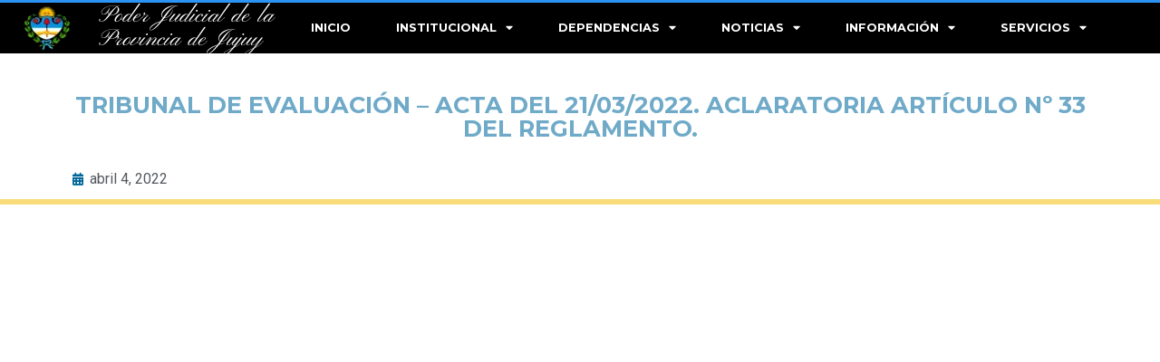

--- FILE ---
content_type: text/html; charset=UTF-8
request_url: https://justiciajujuy.gob.ar/informativa/tribunal-de-evaluacion-acta-del-21-03-2022-aclaratoria-articulo-no-33-del-reglamento/
body_size: 30199
content:
<!doctype html>
<html lang="es">
<head>
	<meta charset="UTF-8">
	<meta name="viewport" content="width=device-width, initial-scale=1">
	<link rel="profile" href="https://gmpg.org/xfn/11">
	<title>TRIBUNAL DE EVALUACIÓN &#8211; ACTA DEL 21/03/2022. ACLARATORIA ARTÍCULO Nº 33 DEL REGLAMENTO. &#8211; Poder Judicial</title>
<meta name='robots' content='max-image-preview:large' />
	<style>img:is([sizes="auto" i], [sizes^="auto," i]) { contain-intrinsic-size: 3000px 1500px }</style>
	<script>
window._wpemojiSettings = {"baseUrl":"https:\/\/s.w.org\/images\/core\/emoji\/15.0.3\/72x72\/","ext":".png","svgUrl":"https:\/\/s.w.org\/images\/core\/emoji\/15.0.3\/svg\/","svgExt":".svg","source":{"concatemoji":"https:\/\/justiciajujuy.gob.ar\/wp-includes\/js\/wp-emoji-release.min.js?ver=6.7.4"}};
/*! This file is auto-generated */
!function(i,n){var o,s,e;function c(e){try{var t={supportTests:e,timestamp:(new Date).valueOf()};sessionStorage.setItem(o,JSON.stringify(t))}catch(e){}}function p(e,t,n){e.clearRect(0,0,e.canvas.width,e.canvas.height),e.fillText(t,0,0);var t=new Uint32Array(e.getImageData(0,0,e.canvas.width,e.canvas.height).data),r=(e.clearRect(0,0,e.canvas.width,e.canvas.height),e.fillText(n,0,0),new Uint32Array(e.getImageData(0,0,e.canvas.width,e.canvas.height).data));return t.every(function(e,t){return e===r[t]})}function u(e,t,n){switch(t){case"flag":return n(e,"\ud83c\udff3\ufe0f\u200d\u26a7\ufe0f","\ud83c\udff3\ufe0f\u200b\u26a7\ufe0f")?!1:!n(e,"\ud83c\uddfa\ud83c\uddf3","\ud83c\uddfa\u200b\ud83c\uddf3")&&!n(e,"\ud83c\udff4\udb40\udc67\udb40\udc62\udb40\udc65\udb40\udc6e\udb40\udc67\udb40\udc7f","\ud83c\udff4\u200b\udb40\udc67\u200b\udb40\udc62\u200b\udb40\udc65\u200b\udb40\udc6e\u200b\udb40\udc67\u200b\udb40\udc7f");case"emoji":return!n(e,"\ud83d\udc26\u200d\u2b1b","\ud83d\udc26\u200b\u2b1b")}return!1}function f(e,t,n){var r="undefined"!=typeof WorkerGlobalScope&&self instanceof WorkerGlobalScope?new OffscreenCanvas(300,150):i.createElement("canvas"),a=r.getContext("2d",{willReadFrequently:!0}),o=(a.textBaseline="top",a.font="600 32px Arial",{});return e.forEach(function(e){o[e]=t(a,e,n)}),o}function t(e){var t=i.createElement("script");t.src=e,t.defer=!0,i.head.appendChild(t)}"undefined"!=typeof Promise&&(o="wpEmojiSettingsSupports",s=["flag","emoji"],n.supports={everything:!0,everythingExceptFlag:!0},e=new Promise(function(e){i.addEventListener("DOMContentLoaded",e,{once:!0})}),new Promise(function(t){var n=function(){try{var e=JSON.parse(sessionStorage.getItem(o));if("object"==typeof e&&"number"==typeof e.timestamp&&(new Date).valueOf()<e.timestamp+604800&&"object"==typeof e.supportTests)return e.supportTests}catch(e){}return null}();if(!n){if("undefined"!=typeof Worker&&"undefined"!=typeof OffscreenCanvas&&"undefined"!=typeof URL&&URL.createObjectURL&&"undefined"!=typeof Blob)try{var e="postMessage("+f.toString()+"("+[JSON.stringify(s),u.toString(),p.toString()].join(",")+"));",r=new Blob([e],{type:"text/javascript"}),a=new Worker(URL.createObjectURL(r),{name:"wpTestEmojiSupports"});return void(a.onmessage=function(e){c(n=e.data),a.terminate(),t(n)})}catch(e){}c(n=f(s,u,p))}t(n)}).then(function(e){for(var t in e)n.supports[t]=e[t],n.supports.everything=n.supports.everything&&n.supports[t],"flag"!==t&&(n.supports.everythingExceptFlag=n.supports.everythingExceptFlag&&n.supports[t]);n.supports.everythingExceptFlag=n.supports.everythingExceptFlag&&!n.supports.flag,n.DOMReady=!1,n.readyCallback=function(){n.DOMReady=!0}}).then(function(){return e}).then(function(){var e;n.supports.everything||(n.readyCallback(),(e=n.source||{}).concatemoji?t(e.concatemoji):e.wpemoji&&e.twemoji&&(t(e.twemoji),t(e.wpemoji)))}))}((window,document),window._wpemojiSettings);
</script>
<link rel='stylesheet' id='embedpress-carousel-vendor-css-css' href='https://justiciajujuy.gob.ar/wp-content/plugins/embedpress/assets/css/carousel.min.css?ver=1765806254' media='all' />
<link rel='stylesheet' id='embedpress-css-css' href='https://justiciajujuy.gob.ar/wp-content/plugins/embedpress/assets/css/embedpress.css?ver=1765806254' media='all' />
<link rel='stylesheet' id='embedpress-lazy-load-css-css' href='https://justiciajujuy.gob.ar/wp-content/plugins/embedpress/assets/css/lazy-load.css?ver=1765806254' media='all' />
<link rel='stylesheet' id='embedpress-blocks-style-css' href='https://justiciajujuy.gob.ar/wp-content/plugins/embedpress/assets/css/blocks.build.css?ver=1765806254' media='all' />
<link rel='stylesheet' id='anwp-pg-styles-css' href='https://justiciajujuy.gob.ar/wp-content/plugins/anwp-post-grid-for-elementor/public/css/styles.min.css?ver=1.3.3' media='all' />
<style id='wp-emoji-styles-inline-css'>

	img.wp-smiley, img.emoji {
		display: inline !important;
		border: none !important;
		box-shadow: none !important;
		height: 1em !important;
		width: 1em !important;
		margin: 0 0.07em !important;
		vertical-align: -0.1em !important;
		background: none !important;
		padding: 0 !important;
	}
</style>
<style id='global-styles-inline-css'>
:root{--wp--preset--aspect-ratio--square: 1;--wp--preset--aspect-ratio--4-3: 4/3;--wp--preset--aspect-ratio--3-4: 3/4;--wp--preset--aspect-ratio--3-2: 3/2;--wp--preset--aspect-ratio--2-3: 2/3;--wp--preset--aspect-ratio--16-9: 16/9;--wp--preset--aspect-ratio--9-16: 9/16;--wp--preset--color--black: #000000;--wp--preset--color--cyan-bluish-gray: #abb8c3;--wp--preset--color--white: #ffffff;--wp--preset--color--pale-pink: #f78da7;--wp--preset--color--vivid-red: #cf2e2e;--wp--preset--color--luminous-vivid-orange: #ff6900;--wp--preset--color--luminous-vivid-amber: #fcb900;--wp--preset--color--light-green-cyan: #7bdcb5;--wp--preset--color--vivid-green-cyan: #00d084;--wp--preset--color--pale-cyan-blue: #8ed1fc;--wp--preset--color--vivid-cyan-blue: #0693e3;--wp--preset--color--vivid-purple: #9b51e0;--wp--preset--gradient--vivid-cyan-blue-to-vivid-purple: linear-gradient(135deg,rgba(6,147,227,1) 0%,rgb(155,81,224) 100%);--wp--preset--gradient--light-green-cyan-to-vivid-green-cyan: linear-gradient(135deg,rgb(122,220,180) 0%,rgb(0,208,130) 100%);--wp--preset--gradient--luminous-vivid-amber-to-luminous-vivid-orange: linear-gradient(135deg,rgba(252,185,0,1) 0%,rgba(255,105,0,1) 100%);--wp--preset--gradient--luminous-vivid-orange-to-vivid-red: linear-gradient(135deg,rgba(255,105,0,1) 0%,rgb(207,46,46) 100%);--wp--preset--gradient--very-light-gray-to-cyan-bluish-gray: linear-gradient(135deg,rgb(238,238,238) 0%,rgb(169,184,195) 100%);--wp--preset--gradient--cool-to-warm-spectrum: linear-gradient(135deg,rgb(74,234,220) 0%,rgb(151,120,209) 20%,rgb(207,42,186) 40%,rgb(238,44,130) 60%,rgb(251,105,98) 80%,rgb(254,248,76) 100%);--wp--preset--gradient--blush-light-purple: linear-gradient(135deg,rgb(255,206,236) 0%,rgb(152,150,240) 100%);--wp--preset--gradient--blush-bordeaux: linear-gradient(135deg,rgb(254,205,165) 0%,rgb(254,45,45) 50%,rgb(107,0,62) 100%);--wp--preset--gradient--luminous-dusk: linear-gradient(135deg,rgb(255,203,112) 0%,rgb(199,81,192) 50%,rgb(65,88,208) 100%);--wp--preset--gradient--pale-ocean: linear-gradient(135deg,rgb(255,245,203) 0%,rgb(182,227,212) 50%,rgb(51,167,181) 100%);--wp--preset--gradient--electric-grass: linear-gradient(135deg,rgb(202,248,128) 0%,rgb(113,206,126) 100%);--wp--preset--gradient--midnight: linear-gradient(135deg,rgb(2,3,129) 0%,rgb(40,116,252) 100%);--wp--preset--font-size--small: 13px;--wp--preset--font-size--medium: 20px;--wp--preset--font-size--large: 36px;--wp--preset--font-size--x-large: 42px;--wp--preset--spacing--20: 0.44rem;--wp--preset--spacing--30: 0.67rem;--wp--preset--spacing--40: 1rem;--wp--preset--spacing--50: 1.5rem;--wp--preset--spacing--60: 2.25rem;--wp--preset--spacing--70: 3.38rem;--wp--preset--spacing--80: 5.06rem;--wp--preset--shadow--natural: 6px 6px 9px rgba(0, 0, 0, 0.2);--wp--preset--shadow--deep: 12px 12px 50px rgba(0, 0, 0, 0.4);--wp--preset--shadow--sharp: 6px 6px 0px rgba(0, 0, 0, 0.2);--wp--preset--shadow--outlined: 6px 6px 0px -3px rgba(255, 255, 255, 1), 6px 6px rgba(0, 0, 0, 1);--wp--preset--shadow--crisp: 6px 6px 0px rgba(0, 0, 0, 1);}:root { --wp--style--global--content-size: 800px;--wp--style--global--wide-size: 1200px; }:where(body) { margin: 0; }.wp-site-blocks > .alignleft { float: left; margin-right: 2em; }.wp-site-blocks > .alignright { float: right; margin-left: 2em; }.wp-site-blocks > .aligncenter { justify-content: center; margin-left: auto; margin-right: auto; }:where(.wp-site-blocks) > * { margin-block-start: 24px; margin-block-end: 0; }:where(.wp-site-blocks) > :first-child { margin-block-start: 0; }:where(.wp-site-blocks) > :last-child { margin-block-end: 0; }:root { --wp--style--block-gap: 24px; }:root :where(.is-layout-flow) > :first-child{margin-block-start: 0;}:root :where(.is-layout-flow) > :last-child{margin-block-end: 0;}:root :where(.is-layout-flow) > *{margin-block-start: 24px;margin-block-end: 0;}:root :where(.is-layout-constrained) > :first-child{margin-block-start: 0;}:root :where(.is-layout-constrained) > :last-child{margin-block-end: 0;}:root :where(.is-layout-constrained) > *{margin-block-start: 24px;margin-block-end: 0;}:root :where(.is-layout-flex){gap: 24px;}:root :where(.is-layout-grid){gap: 24px;}.is-layout-flow > .alignleft{float: left;margin-inline-start: 0;margin-inline-end: 2em;}.is-layout-flow > .alignright{float: right;margin-inline-start: 2em;margin-inline-end: 0;}.is-layout-flow > .aligncenter{margin-left: auto !important;margin-right: auto !important;}.is-layout-constrained > .alignleft{float: left;margin-inline-start: 0;margin-inline-end: 2em;}.is-layout-constrained > .alignright{float: right;margin-inline-start: 2em;margin-inline-end: 0;}.is-layout-constrained > .aligncenter{margin-left: auto !important;margin-right: auto !important;}.is-layout-constrained > :where(:not(.alignleft):not(.alignright):not(.alignfull)){max-width: var(--wp--style--global--content-size);margin-left: auto !important;margin-right: auto !important;}.is-layout-constrained > .alignwide{max-width: var(--wp--style--global--wide-size);}body .is-layout-flex{display: flex;}.is-layout-flex{flex-wrap: wrap;align-items: center;}.is-layout-flex > :is(*, div){margin: 0;}body .is-layout-grid{display: grid;}.is-layout-grid > :is(*, div){margin: 0;}body{padding-top: 0px;padding-right: 0px;padding-bottom: 0px;padding-left: 0px;}a:where(:not(.wp-element-button)){text-decoration: underline;}:root :where(.wp-element-button, .wp-block-button__link){background-color: #32373c;border-width: 0;color: #fff;font-family: inherit;font-size: inherit;line-height: inherit;padding: calc(0.667em + 2px) calc(1.333em + 2px);text-decoration: none;}.has-black-color{color: var(--wp--preset--color--black) !important;}.has-cyan-bluish-gray-color{color: var(--wp--preset--color--cyan-bluish-gray) !important;}.has-white-color{color: var(--wp--preset--color--white) !important;}.has-pale-pink-color{color: var(--wp--preset--color--pale-pink) !important;}.has-vivid-red-color{color: var(--wp--preset--color--vivid-red) !important;}.has-luminous-vivid-orange-color{color: var(--wp--preset--color--luminous-vivid-orange) !important;}.has-luminous-vivid-amber-color{color: var(--wp--preset--color--luminous-vivid-amber) !important;}.has-light-green-cyan-color{color: var(--wp--preset--color--light-green-cyan) !important;}.has-vivid-green-cyan-color{color: var(--wp--preset--color--vivid-green-cyan) !important;}.has-pale-cyan-blue-color{color: var(--wp--preset--color--pale-cyan-blue) !important;}.has-vivid-cyan-blue-color{color: var(--wp--preset--color--vivid-cyan-blue) !important;}.has-vivid-purple-color{color: var(--wp--preset--color--vivid-purple) !important;}.has-black-background-color{background-color: var(--wp--preset--color--black) !important;}.has-cyan-bluish-gray-background-color{background-color: var(--wp--preset--color--cyan-bluish-gray) !important;}.has-white-background-color{background-color: var(--wp--preset--color--white) !important;}.has-pale-pink-background-color{background-color: var(--wp--preset--color--pale-pink) !important;}.has-vivid-red-background-color{background-color: var(--wp--preset--color--vivid-red) !important;}.has-luminous-vivid-orange-background-color{background-color: var(--wp--preset--color--luminous-vivid-orange) !important;}.has-luminous-vivid-amber-background-color{background-color: var(--wp--preset--color--luminous-vivid-amber) !important;}.has-light-green-cyan-background-color{background-color: var(--wp--preset--color--light-green-cyan) !important;}.has-vivid-green-cyan-background-color{background-color: var(--wp--preset--color--vivid-green-cyan) !important;}.has-pale-cyan-blue-background-color{background-color: var(--wp--preset--color--pale-cyan-blue) !important;}.has-vivid-cyan-blue-background-color{background-color: var(--wp--preset--color--vivid-cyan-blue) !important;}.has-vivid-purple-background-color{background-color: var(--wp--preset--color--vivid-purple) !important;}.has-black-border-color{border-color: var(--wp--preset--color--black) !important;}.has-cyan-bluish-gray-border-color{border-color: var(--wp--preset--color--cyan-bluish-gray) !important;}.has-white-border-color{border-color: var(--wp--preset--color--white) !important;}.has-pale-pink-border-color{border-color: var(--wp--preset--color--pale-pink) !important;}.has-vivid-red-border-color{border-color: var(--wp--preset--color--vivid-red) !important;}.has-luminous-vivid-orange-border-color{border-color: var(--wp--preset--color--luminous-vivid-orange) !important;}.has-luminous-vivid-amber-border-color{border-color: var(--wp--preset--color--luminous-vivid-amber) !important;}.has-light-green-cyan-border-color{border-color: var(--wp--preset--color--light-green-cyan) !important;}.has-vivid-green-cyan-border-color{border-color: var(--wp--preset--color--vivid-green-cyan) !important;}.has-pale-cyan-blue-border-color{border-color: var(--wp--preset--color--pale-cyan-blue) !important;}.has-vivid-cyan-blue-border-color{border-color: var(--wp--preset--color--vivid-cyan-blue) !important;}.has-vivid-purple-border-color{border-color: var(--wp--preset--color--vivid-purple) !important;}.has-vivid-cyan-blue-to-vivid-purple-gradient-background{background: var(--wp--preset--gradient--vivid-cyan-blue-to-vivid-purple) !important;}.has-light-green-cyan-to-vivid-green-cyan-gradient-background{background: var(--wp--preset--gradient--light-green-cyan-to-vivid-green-cyan) !important;}.has-luminous-vivid-amber-to-luminous-vivid-orange-gradient-background{background: var(--wp--preset--gradient--luminous-vivid-amber-to-luminous-vivid-orange) !important;}.has-luminous-vivid-orange-to-vivid-red-gradient-background{background: var(--wp--preset--gradient--luminous-vivid-orange-to-vivid-red) !important;}.has-very-light-gray-to-cyan-bluish-gray-gradient-background{background: var(--wp--preset--gradient--very-light-gray-to-cyan-bluish-gray) !important;}.has-cool-to-warm-spectrum-gradient-background{background: var(--wp--preset--gradient--cool-to-warm-spectrum) !important;}.has-blush-light-purple-gradient-background{background: var(--wp--preset--gradient--blush-light-purple) !important;}.has-blush-bordeaux-gradient-background{background: var(--wp--preset--gradient--blush-bordeaux) !important;}.has-luminous-dusk-gradient-background{background: var(--wp--preset--gradient--luminous-dusk) !important;}.has-pale-ocean-gradient-background{background: var(--wp--preset--gradient--pale-ocean) !important;}.has-electric-grass-gradient-background{background: var(--wp--preset--gradient--electric-grass) !important;}.has-midnight-gradient-background{background: var(--wp--preset--gradient--midnight) !important;}.has-small-font-size{font-size: var(--wp--preset--font-size--small) !important;}.has-medium-font-size{font-size: var(--wp--preset--font-size--medium) !important;}.has-large-font-size{font-size: var(--wp--preset--font-size--large) !important;}.has-x-large-font-size{font-size: var(--wp--preset--font-size--x-large) !important;}
:root :where(.wp-block-pullquote){font-size: 1.5em;line-height: 1.6;}
</style>
<link rel='stylesheet' id='wpos-slick-style-css' href='https://justiciajujuy.gob.ar/wp-content/plugins/wp-responsive-recent-post-slider/assets/css/slick.css?ver=3.7.1' media='all' />
<link rel='stylesheet' id='wppsac-public-style-css' href='https://justiciajujuy.gob.ar/wp-content/plugins/wp-responsive-recent-post-slider/assets/css/recent-post-style.css?ver=3.7.1' media='all' />
<link rel='stylesheet' id='hello-elementor-css' href='https://justiciajujuy.gob.ar/wp-content/themes/hello-elementor/assets/css/reset.css?ver=3.4.5' media='all' />
<link rel='stylesheet' id='hello-elementor-theme-style-css' href='https://justiciajujuy.gob.ar/wp-content/themes/hello-elementor/assets/css/theme.css?ver=3.4.5' media='all' />
<link rel='stylesheet' id='hello-elementor-header-footer-css' href='https://justiciajujuy.gob.ar/wp-content/themes/hello-elementor/assets/css/header-footer.css?ver=3.4.5' media='all' />
<link rel='stylesheet' id='elementor-frontend-css' href='https://justiciajujuy.gob.ar/wp-content/plugins/elementor/assets/css/frontend.min.css?ver=3.25.4' media='all' />
<style id='elementor-frontend-inline-css'>
@-webkit-keyframes ha_fadeIn{0%{opacity:0}to{opacity:1}}@keyframes ha_fadeIn{0%{opacity:0}to{opacity:1}}@-webkit-keyframes ha_zoomIn{0%{opacity:0;-webkit-transform:scale3d(.3,.3,.3);transform:scale3d(.3,.3,.3)}50%{opacity:1}}@keyframes ha_zoomIn{0%{opacity:0;-webkit-transform:scale3d(.3,.3,.3);transform:scale3d(.3,.3,.3)}50%{opacity:1}}@-webkit-keyframes ha_rollIn{0%{opacity:0;-webkit-transform:translate3d(-100%,0,0) rotate3d(0,0,1,-120deg);transform:translate3d(-100%,0,0) rotate3d(0,0,1,-120deg)}to{opacity:1}}@keyframes ha_rollIn{0%{opacity:0;-webkit-transform:translate3d(-100%,0,0) rotate3d(0,0,1,-120deg);transform:translate3d(-100%,0,0) rotate3d(0,0,1,-120deg)}to{opacity:1}}@-webkit-keyframes ha_bounce{0%,20%,53%,to{-webkit-animation-timing-function:cubic-bezier(.215,.61,.355,1);animation-timing-function:cubic-bezier(.215,.61,.355,1)}40%,43%{-webkit-transform:translate3d(0,-30px,0) scaleY(1.1);transform:translate3d(0,-30px,0) scaleY(1.1);-webkit-animation-timing-function:cubic-bezier(.755,.05,.855,.06);animation-timing-function:cubic-bezier(.755,.05,.855,.06)}70%{-webkit-transform:translate3d(0,-15px,0) scaleY(1.05);transform:translate3d(0,-15px,0) scaleY(1.05);-webkit-animation-timing-function:cubic-bezier(.755,.05,.855,.06);animation-timing-function:cubic-bezier(.755,.05,.855,.06)}80%{-webkit-transition-timing-function:cubic-bezier(.215,.61,.355,1);transition-timing-function:cubic-bezier(.215,.61,.355,1);-webkit-transform:translate3d(0,0,0) scaleY(.95);transform:translate3d(0,0,0) scaleY(.95)}90%{-webkit-transform:translate3d(0,-4px,0) scaleY(1.02);transform:translate3d(0,-4px,0) scaleY(1.02)}}@keyframes ha_bounce{0%,20%,53%,to{-webkit-animation-timing-function:cubic-bezier(.215,.61,.355,1);animation-timing-function:cubic-bezier(.215,.61,.355,1)}40%,43%{-webkit-transform:translate3d(0,-30px,0) scaleY(1.1);transform:translate3d(0,-30px,0) scaleY(1.1);-webkit-animation-timing-function:cubic-bezier(.755,.05,.855,.06);animation-timing-function:cubic-bezier(.755,.05,.855,.06)}70%{-webkit-transform:translate3d(0,-15px,0) scaleY(1.05);transform:translate3d(0,-15px,0) scaleY(1.05);-webkit-animation-timing-function:cubic-bezier(.755,.05,.855,.06);animation-timing-function:cubic-bezier(.755,.05,.855,.06)}80%{-webkit-transition-timing-function:cubic-bezier(.215,.61,.355,1);transition-timing-function:cubic-bezier(.215,.61,.355,1);-webkit-transform:translate3d(0,0,0) scaleY(.95);transform:translate3d(0,0,0) scaleY(.95)}90%{-webkit-transform:translate3d(0,-4px,0) scaleY(1.02);transform:translate3d(0,-4px,0) scaleY(1.02)}}@-webkit-keyframes ha_bounceIn{0%,20%,40%,60%,80%,to{-webkit-animation-timing-function:cubic-bezier(.215,.61,.355,1);animation-timing-function:cubic-bezier(.215,.61,.355,1)}0%{opacity:0;-webkit-transform:scale3d(.3,.3,.3);transform:scale3d(.3,.3,.3)}20%{-webkit-transform:scale3d(1.1,1.1,1.1);transform:scale3d(1.1,1.1,1.1)}40%{-webkit-transform:scale3d(.9,.9,.9);transform:scale3d(.9,.9,.9)}60%{opacity:1;-webkit-transform:scale3d(1.03,1.03,1.03);transform:scale3d(1.03,1.03,1.03)}80%{-webkit-transform:scale3d(.97,.97,.97);transform:scale3d(.97,.97,.97)}to{opacity:1}}@keyframes ha_bounceIn{0%,20%,40%,60%,80%,to{-webkit-animation-timing-function:cubic-bezier(.215,.61,.355,1);animation-timing-function:cubic-bezier(.215,.61,.355,1)}0%{opacity:0;-webkit-transform:scale3d(.3,.3,.3);transform:scale3d(.3,.3,.3)}20%{-webkit-transform:scale3d(1.1,1.1,1.1);transform:scale3d(1.1,1.1,1.1)}40%{-webkit-transform:scale3d(.9,.9,.9);transform:scale3d(.9,.9,.9)}60%{opacity:1;-webkit-transform:scale3d(1.03,1.03,1.03);transform:scale3d(1.03,1.03,1.03)}80%{-webkit-transform:scale3d(.97,.97,.97);transform:scale3d(.97,.97,.97)}to{opacity:1}}@-webkit-keyframes ha_flipInX{0%{opacity:0;-webkit-transform:perspective(400px) rotate3d(1,0,0,90deg);transform:perspective(400px) rotate3d(1,0,0,90deg);-webkit-animation-timing-function:ease-in;animation-timing-function:ease-in}40%{-webkit-transform:perspective(400px) rotate3d(1,0,0,-20deg);transform:perspective(400px) rotate3d(1,0,0,-20deg);-webkit-animation-timing-function:ease-in;animation-timing-function:ease-in}60%{opacity:1;-webkit-transform:perspective(400px) rotate3d(1,0,0,10deg);transform:perspective(400px) rotate3d(1,0,0,10deg)}80%{-webkit-transform:perspective(400px) rotate3d(1,0,0,-5deg);transform:perspective(400px) rotate3d(1,0,0,-5deg)}}@keyframes ha_flipInX{0%{opacity:0;-webkit-transform:perspective(400px) rotate3d(1,0,0,90deg);transform:perspective(400px) rotate3d(1,0,0,90deg);-webkit-animation-timing-function:ease-in;animation-timing-function:ease-in}40%{-webkit-transform:perspective(400px) rotate3d(1,0,0,-20deg);transform:perspective(400px) rotate3d(1,0,0,-20deg);-webkit-animation-timing-function:ease-in;animation-timing-function:ease-in}60%{opacity:1;-webkit-transform:perspective(400px) rotate3d(1,0,0,10deg);transform:perspective(400px) rotate3d(1,0,0,10deg)}80%{-webkit-transform:perspective(400px) rotate3d(1,0,0,-5deg);transform:perspective(400px) rotate3d(1,0,0,-5deg)}}@-webkit-keyframes ha_flipInY{0%{opacity:0;-webkit-transform:perspective(400px) rotate3d(0,1,0,90deg);transform:perspective(400px) rotate3d(0,1,0,90deg);-webkit-animation-timing-function:ease-in;animation-timing-function:ease-in}40%{-webkit-transform:perspective(400px) rotate3d(0,1,0,-20deg);transform:perspective(400px) rotate3d(0,1,0,-20deg);-webkit-animation-timing-function:ease-in;animation-timing-function:ease-in}60%{opacity:1;-webkit-transform:perspective(400px) rotate3d(0,1,0,10deg);transform:perspective(400px) rotate3d(0,1,0,10deg)}80%{-webkit-transform:perspective(400px) rotate3d(0,1,0,-5deg);transform:perspective(400px) rotate3d(0,1,0,-5deg)}}@keyframes ha_flipInY{0%{opacity:0;-webkit-transform:perspective(400px) rotate3d(0,1,0,90deg);transform:perspective(400px) rotate3d(0,1,0,90deg);-webkit-animation-timing-function:ease-in;animation-timing-function:ease-in}40%{-webkit-transform:perspective(400px) rotate3d(0,1,0,-20deg);transform:perspective(400px) rotate3d(0,1,0,-20deg);-webkit-animation-timing-function:ease-in;animation-timing-function:ease-in}60%{opacity:1;-webkit-transform:perspective(400px) rotate3d(0,1,0,10deg);transform:perspective(400px) rotate3d(0,1,0,10deg)}80%{-webkit-transform:perspective(400px) rotate3d(0,1,0,-5deg);transform:perspective(400px) rotate3d(0,1,0,-5deg)}}@-webkit-keyframes ha_swing{20%{-webkit-transform:rotate3d(0,0,1,15deg);transform:rotate3d(0,0,1,15deg)}40%{-webkit-transform:rotate3d(0,0,1,-10deg);transform:rotate3d(0,0,1,-10deg)}60%{-webkit-transform:rotate3d(0,0,1,5deg);transform:rotate3d(0,0,1,5deg)}80%{-webkit-transform:rotate3d(0,0,1,-5deg);transform:rotate3d(0,0,1,-5deg)}}@keyframes ha_swing{20%{-webkit-transform:rotate3d(0,0,1,15deg);transform:rotate3d(0,0,1,15deg)}40%{-webkit-transform:rotate3d(0,0,1,-10deg);transform:rotate3d(0,0,1,-10deg)}60%{-webkit-transform:rotate3d(0,0,1,5deg);transform:rotate3d(0,0,1,5deg)}80%{-webkit-transform:rotate3d(0,0,1,-5deg);transform:rotate3d(0,0,1,-5deg)}}@-webkit-keyframes ha_slideInDown{0%{visibility:visible;-webkit-transform:translate3d(0,-100%,0);transform:translate3d(0,-100%,0)}}@keyframes ha_slideInDown{0%{visibility:visible;-webkit-transform:translate3d(0,-100%,0);transform:translate3d(0,-100%,0)}}@-webkit-keyframes ha_slideInUp{0%{visibility:visible;-webkit-transform:translate3d(0,100%,0);transform:translate3d(0,100%,0)}}@keyframes ha_slideInUp{0%{visibility:visible;-webkit-transform:translate3d(0,100%,0);transform:translate3d(0,100%,0)}}@-webkit-keyframes ha_slideInLeft{0%{visibility:visible;-webkit-transform:translate3d(-100%,0,0);transform:translate3d(-100%,0,0)}}@keyframes ha_slideInLeft{0%{visibility:visible;-webkit-transform:translate3d(-100%,0,0);transform:translate3d(-100%,0,0)}}@-webkit-keyframes ha_slideInRight{0%{visibility:visible;-webkit-transform:translate3d(100%,0,0);transform:translate3d(100%,0,0)}}@keyframes ha_slideInRight{0%{visibility:visible;-webkit-transform:translate3d(100%,0,0);transform:translate3d(100%,0,0)}}.ha_fadeIn{-webkit-animation-name:ha_fadeIn;animation-name:ha_fadeIn}.ha_zoomIn{-webkit-animation-name:ha_zoomIn;animation-name:ha_zoomIn}.ha_rollIn{-webkit-animation-name:ha_rollIn;animation-name:ha_rollIn}.ha_bounce{-webkit-transform-origin:center bottom;-ms-transform-origin:center bottom;transform-origin:center bottom;-webkit-animation-name:ha_bounce;animation-name:ha_bounce}.ha_bounceIn{-webkit-animation-name:ha_bounceIn;animation-name:ha_bounceIn;-webkit-animation-duration:.75s;-webkit-animation-duration:calc(var(--animate-duration)*.75);animation-duration:.75s;animation-duration:calc(var(--animate-duration)*.75)}.ha_flipInX,.ha_flipInY{-webkit-animation-name:ha_flipInX;animation-name:ha_flipInX;-webkit-backface-visibility:visible!important;backface-visibility:visible!important}.ha_flipInY{-webkit-animation-name:ha_flipInY;animation-name:ha_flipInY}.ha_swing{-webkit-transform-origin:top center;-ms-transform-origin:top center;transform-origin:top center;-webkit-animation-name:ha_swing;animation-name:ha_swing}.ha_slideInDown{-webkit-animation-name:ha_slideInDown;animation-name:ha_slideInDown}.ha_slideInUp{-webkit-animation-name:ha_slideInUp;animation-name:ha_slideInUp}.ha_slideInLeft{-webkit-animation-name:ha_slideInLeft;animation-name:ha_slideInLeft}.ha_slideInRight{-webkit-animation-name:ha_slideInRight;animation-name:ha_slideInRight}.ha-css-transform-yes{-webkit-transition-duration:var(--ha-tfx-transition-duration, .2s);transition-duration:var(--ha-tfx-transition-duration, .2s);-webkit-transition-property:-webkit-transform;transition-property:transform;transition-property:transform,-webkit-transform;-webkit-transform:translate(var(--ha-tfx-translate-x, 0),var(--ha-tfx-translate-y, 0)) scale(var(--ha-tfx-scale-x, 1),var(--ha-tfx-scale-y, 1)) skew(var(--ha-tfx-skew-x, 0),var(--ha-tfx-skew-y, 0)) rotateX(var(--ha-tfx-rotate-x, 0)) rotateY(var(--ha-tfx-rotate-y, 0)) rotateZ(var(--ha-tfx-rotate-z, 0));transform:translate(var(--ha-tfx-translate-x, 0),var(--ha-tfx-translate-y, 0)) scale(var(--ha-tfx-scale-x, 1),var(--ha-tfx-scale-y, 1)) skew(var(--ha-tfx-skew-x, 0),var(--ha-tfx-skew-y, 0)) rotateX(var(--ha-tfx-rotate-x, 0)) rotateY(var(--ha-tfx-rotate-y, 0)) rotateZ(var(--ha-tfx-rotate-z, 0))}.ha-css-transform-yes:hover{-webkit-transform:translate(var(--ha-tfx-translate-x-hover, var(--ha-tfx-translate-x, 0)),var(--ha-tfx-translate-y-hover, var(--ha-tfx-translate-y, 0))) scale(var(--ha-tfx-scale-x-hover, var(--ha-tfx-scale-x, 1)),var(--ha-tfx-scale-y-hover, var(--ha-tfx-scale-y, 1))) skew(var(--ha-tfx-skew-x-hover, var(--ha-tfx-skew-x, 0)),var(--ha-tfx-skew-y-hover, var(--ha-tfx-skew-y, 0))) rotateX(var(--ha-tfx-rotate-x-hover, var(--ha-tfx-rotate-x, 0))) rotateY(var(--ha-tfx-rotate-y-hover, var(--ha-tfx-rotate-y, 0))) rotateZ(var(--ha-tfx-rotate-z-hover, var(--ha-tfx-rotate-z, 0)));transform:translate(var(--ha-tfx-translate-x-hover, var(--ha-tfx-translate-x, 0)),var(--ha-tfx-translate-y-hover, var(--ha-tfx-translate-y, 0))) scale(var(--ha-tfx-scale-x-hover, var(--ha-tfx-scale-x, 1)),var(--ha-tfx-scale-y-hover, var(--ha-tfx-scale-y, 1))) skew(var(--ha-tfx-skew-x-hover, var(--ha-tfx-skew-x, 0)),var(--ha-tfx-skew-y-hover, var(--ha-tfx-skew-y, 0))) rotateX(var(--ha-tfx-rotate-x-hover, var(--ha-tfx-rotate-x, 0))) rotateY(var(--ha-tfx-rotate-y-hover, var(--ha-tfx-rotate-y, 0))) rotateZ(var(--ha-tfx-rotate-z-hover, var(--ha-tfx-rotate-z, 0)))}.happy-addon>.elementor-widget-container{word-wrap:break-word;overflow-wrap:break-word}.happy-addon>.elementor-widget-container,.happy-addon>.elementor-widget-container *{-webkit-box-sizing:border-box;box-sizing:border-box}.happy-addon:not(:has(.elementor-widget-container)),.happy-addon:not(:has(.elementor-widget-container)) *{-webkit-box-sizing:border-box;box-sizing:border-box;word-wrap:break-word;overflow-wrap:break-word}.happy-addon p:empty{display:none}.happy-addon .elementor-inline-editing{min-height:auto!important}.happy-addon-pro img{max-width:100%;height:auto;-o-object-fit:cover;object-fit:cover}.ha-screen-reader-text{position:absolute;overflow:hidden;clip:rect(1px,1px,1px,1px);margin:-1px;padding:0;width:1px;height:1px;border:0;word-wrap:normal!important;-webkit-clip-path:inset(50%);clip-path:inset(50%)}.ha-has-bg-overlay>.elementor-widget-container{position:relative;z-index:1}.ha-has-bg-overlay>.elementor-widget-container:before{position:absolute;top:0;left:0;z-index:-1;width:100%;height:100%;content:""}.ha-has-bg-overlay:not(:has(.elementor-widget-container)){position:relative;z-index:1}.ha-has-bg-overlay:not(:has(.elementor-widget-container)):before{position:absolute;top:0;left:0;z-index:-1;width:100%;height:100%;content:""}.ha-popup--is-enabled .ha-js-popup,.ha-popup--is-enabled .ha-js-popup img{cursor:-webkit-zoom-in!important;cursor:zoom-in!important}.mfp-wrap .mfp-arrow,.mfp-wrap .mfp-close{background-color:transparent}.mfp-wrap .mfp-arrow:focus,.mfp-wrap .mfp-close:focus{outline-width:thin}.ha-advanced-tooltip-enable{position:relative;cursor:pointer;--ha-tooltip-arrow-color:black;--ha-tooltip-arrow-distance:0}.ha-advanced-tooltip-enable .ha-advanced-tooltip-content{position:absolute;z-index:999;display:none;padding:5px 0;width:120px;height:auto;border-radius:6px;background-color:#000;color:#fff;text-align:center;opacity:0}.ha-advanced-tooltip-enable .ha-advanced-tooltip-content::after{position:absolute;border-width:5px;border-style:solid;content:""}.ha-advanced-tooltip-enable .ha-advanced-tooltip-content.no-arrow::after{visibility:hidden}.ha-advanced-tooltip-enable .ha-advanced-tooltip-content.show{display:inline-block;opacity:1}.ha-advanced-tooltip-enable.ha-advanced-tooltip-top .ha-advanced-tooltip-content,body[data-elementor-device-mode=tablet] .ha-advanced-tooltip-enable.ha-advanced-tooltip-tablet-top .ha-advanced-tooltip-content{top:unset;right:0;bottom:calc(101% + var(--ha-tooltip-arrow-distance));left:0;margin:0 auto}.ha-advanced-tooltip-enable.ha-advanced-tooltip-top .ha-advanced-tooltip-content::after,body[data-elementor-device-mode=tablet] .ha-advanced-tooltip-enable.ha-advanced-tooltip-tablet-top .ha-advanced-tooltip-content::after{top:100%;right:unset;bottom:unset;left:50%;border-color:var(--ha-tooltip-arrow-color) transparent transparent transparent;-webkit-transform:translateX(-50%);-ms-transform:translateX(-50%);transform:translateX(-50%)}.ha-advanced-tooltip-enable.ha-advanced-tooltip-bottom .ha-advanced-tooltip-content,body[data-elementor-device-mode=tablet] .ha-advanced-tooltip-enable.ha-advanced-tooltip-tablet-bottom .ha-advanced-tooltip-content{top:calc(101% + var(--ha-tooltip-arrow-distance));right:0;bottom:unset;left:0;margin:0 auto}.ha-advanced-tooltip-enable.ha-advanced-tooltip-bottom .ha-advanced-tooltip-content::after,body[data-elementor-device-mode=tablet] .ha-advanced-tooltip-enable.ha-advanced-tooltip-tablet-bottom .ha-advanced-tooltip-content::after{top:unset;right:unset;bottom:100%;left:50%;border-color:transparent transparent var(--ha-tooltip-arrow-color) transparent;-webkit-transform:translateX(-50%);-ms-transform:translateX(-50%);transform:translateX(-50%)}.ha-advanced-tooltip-enable.ha-advanced-tooltip-left .ha-advanced-tooltip-content,body[data-elementor-device-mode=tablet] .ha-advanced-tooltip-enable.ha-advanced-tooltip-tablet-left .ha-advanced-tooltip-content{top:50%;right:calc(101% + var(--ha-tooltip-arrow-distance));bottom:unset;left:unset;-webkit-transform:translateY(-50%);-ms-transform:translateY(-50%);transform:translateY(-50%)}.ha-advanced-tooltip-enable.ha-advanced-tooltip-left .ha-advanced-tooltip-content::after,body[data-elementor-device-mode=tablet] .ha-advanced-tooltip-enable.ha-advanced-tooltip-tablet-left .ha-advanced-tooltip-content::after{top:50%;right:unset;bottom:unset;left:100%;border-color:transparent transparent transparent var(--ha-tooltip-arrow-color);-webkit-transform:translateY(-50%);-ms-transform:translateY(-50%);transform:translateY(-50%)}.ha-advanced-tooltip-enable.ha-advanced-tooltip-right .ha-advanced-tooltip-content,body[data-elementor-device-mode=tablet] .ha-advanced-tooltip-enable.ha-advanced-tooltip-tablet-right .ha-advanced-tooltip-content{top:50%;right:unset;bottom:unset;left:calc(101% + var(--ha-tooltip-arrow-distance));-webkit-transform:translateY(-50%);-ms-transform:translateY(-50%);transform:translateY(-50%)}.ha-advanced-tooltip-enable.ha-advanced-tooltip-right .ha-advanced-tooltip-content::after,body[data-elementor-device-mode=tablet] .ha-advanced-tooltip-enable.ha-advanced-tooltip-tablet-right .ha-advanced-tooltip-content::after{top:50%;right:100%;bottom:unset;left:unset;border-color:transparent var(--ha-tooltip-arrow-color) transparent transparent;-webkit-transform:translateY(-50%);-ms-transform:translateY(-50%);transform:translateY(-50%)}body[data-elementor-device-mode=mobile] .ha-advanced-tooltip-enable.ha-advanced-tooltip-mobile-top .ha-advanced-tooltip-content{top:unset;right:0;bottom:calc(101% + var(--ha-tooltip-arrow-distance));left:0;margin:0 auto}body[data-elementor-device-mode=mobile] .ha-advanced-tooltip-enable.ha-advanced-tooltip-mobile-top .ha-advanced-tooltip-content::after{top:100%;right:unset;bottom:unset;left:50%;border-color:var(--ha-tooltip-arrow-color) transparent transparent transparent;-webkit-transform:translateX(-50%);-ms-transform:translateX(-50%);transform:translateX(-50%)}body[data-elementor-device-mode=mobile] .ha-advanced-tooltip-enable.ha-advanced-tooltip-mobile-bottom .ha-advanced-tooltip-content{top:calc(101% + var(--ha-tooltip-arrow-distance));right:0;bottom:unset;left:0;margin:0 auto}body[data-elementor-device-mode=mobile] .ha-advanced-tooltip-enable.ha-advanced-tooltip-mobile-bottom .ha-advanced-tooltip-content::after{top:unset;right:unset;bottom:100%;left:50%;border-color:transparent transparent var(--ha-tooltip-arrow-color) transparent;-webkit-transform:translateX(-50%);-ms-transform:translateX(-50%);transform:translateX(-50%)}body[data-elementor-device-mode=mobile] .ha-advanced-tooltip-enable.ha-advanced-tooltip-mobile-left .ha-advanced-tooltip-content{top:50%;right:calc(101% + var(--ha-tooltip-arrow-distance));bottom:unset;left:unset;-webkit-transform:translateY(-50%);-ms-transform:translateY(-50%);transform:translateY(-50%)}body[data-elementor-device-mode=mobile] .ha-advanced-tooltip-enable.ha-advanced-tooltip-mobile-left .ha-advanced-tooltip-content::after{top:50%;right:unset;bottom:unset;left:100%;border-color:transparent transparent transparent var(--ha-tooltip-arrow-color);-webkit-transform:translateY(-50%);-ms-transform:translateY(-50%);transform:translateY(-50%)}body[data-elementor-device-mode=mobile] .ha-advanced-tooltip-enable.ha-advanced-tooltip-mobile-right .ha-advanced-tooltip-content{top:50%;right:unset;bottom:unset;left:calc(101% + var(--ha-tooltip-arrow-distance));-webkit-transform:translateY(-50%);-ms-transform:translateY(-50%);transform:translateY(-50%)}body[data-elementor-device-mode=mobile] .ha-advanced-tooltip-enable.ha-advanced-tooltip-mobile-right .ha-advanced-tooltip-content::after{top:50%;right:100%;bottom:unset;left:unset;border-color:transparent var(--ha-tooltip-arrow-color) transparent transparent;-webkit-transform:translateY(-50%);-ms-transform:translateY(-50%);transform:translateY(-50%)}body.elementor-editor-active .happy-addon.ha-gravityforms .gform_wrapper{display:block!important}.ha-scroll-to-top-wrap.ha-scroll-to-top-hide{display:none}.ha-scroll-to-top-wrap.edit-mode,.ha-scroll-to-top-wrap.single-page-off{display:none!important}.ha-scroll-to-top-button{position:fixed;right:15px;bottom:15px;z-index:9999;display:-webkit-box;display:-webkit-flex;display:-ms-flexbox;display:flex;-webkit-box-align:center;-webkit-align-items:center;align-items:center;-ms-flex-align:center;-webkit-box-pack:center;-ms-flex-pack:center;-webkit-justify-content:center;justify-content:center;width:50px;height:50px;border-radius:50px;background-color:#5636d1;color:#fff;text-align:center;opacity:1;cursor:pointer;-webkit-transition:all .3s;transition:all .3s}.ha-scroll-to-top-button i{color:#fff;font-size:16px}.ha-scroll-to-top-button:hover{background-color:#e2498a}.ha-particle-wrapper{position:absolute;top:0;left:0;width:100%;height:100%}.ha-floating-element{position:fixed;z-index:999}.ha-floating-element-align-top-left .ha-floating-element{top:0;left:0}.ha-floating-element-align-top-right .ha-floating-element{top:0;right:0}.ha-floating-element-align-top-center .ha-floating-element{top:0;left:50%;-webkit-transform:translateX(-50%);-ms-transform:translateX(-50%);transform:translateX(-50%)}.ha-floating-element-align-middle-left .ha-floating-element{top:50%;left:0;-webkit-transform:translateY(-50%);-ms-transform:translateY(-50%);transform:translateY(-50%)}.ha-floating-element-align-middle-right .ha-floating-element{top:50%;right:0;-webkit-transform:translateY(-50%);-ms-transform:translateY(-50%);transform:translateY(-50%)}.ha-floating-element-align-bottom-left .ha-floating-element{bottom:0;left:0}.ha-floating-element-align-bottom-right .ha-floating-element{right:0;bottom:0}.ha-floating-element-align-bottom-center .ha-floating-element{bottom:0;left:50%;-webkit-transform:translateX(-50%);-ms-transform:translateX(-50%);transform:translateX(-50%)}.ha-editor-placeholder{padding:20px;border:5px double #f1f1f1;background:#f8f8f8;text-align:center;opacity:.5}.ha-editor-placeholder-title{margin-top:0;margin-bottom:8px;font-weight:700;font-size:16px}.ha-editor-placeholder-content{margin:0;font-size:12px}.ha-p-relative{position:relative}.ha-p-absolute{position:absolute}.ha-p-fixed{position:fixed}.ha-w-1{width:1%}.ha-h-1{height:1%}.ha-w-2{width:2%}.ha-h-2{height:2%}.ha-w-3{width:3%}.ha-h-3{height:3%}.ha-w-4{width:4%}.ha-h-4{height:4%}.ha-w-5{width:5%}.ha-h-5{height:5%}.ha-w-6{width:6%}.ha-h-6{height:6%}.ha-w-7{width:7%}.ha-h-7{height:7%}.ha-w-8{width:8%}.ha-h-8{height:8%}.ha-w-9{width:9%}.ha-h-9{height:9%}.ha-w-10{width:10%}.ha-h-10{height:10%}.ha-w-11{width:11%}.ha-h-11{height:11%}.ha-w-12{width:12%}.ha-h-12{height:12%}.ha-w-13{width:13%}.ha-h-13{height:13%}.ha-w-14{width:14%}.ha-h-14{height:14%}.ha-w-15{width:15%}.ha-h-15{height:15%}.ha-w-16{width:16%}.ha-h-16{height:16%}.ha-w-17{width:17%}.ha-h-17{height:17%}.ha-w-18{width:18%}.ha-h-18{height:18%}.ha-w-19{width:19%}.ha-h-19{height:19%}.ha-w-20{width:20%}.ha-h-20{height:20%}.ha-w-21{width:21%}.ha-h-21{height:21%}.ha-w-22{width:22%}.ha-h-22{height:22%}.ha-w-23{width:23%}.ha-h-23{height:23%}.ha-w-24{width:24%}.ha-h-24{height:24%}.ha-w-25{width:25%}.ha-h-25{height:25%}.ha-w-26{width:26%}.ha-h-26{height:26%}.ha-w-27{width:27%}.ha-h-27{height:27%}.ha-w-28{width:28%}.ha-h-28{height:28%}.ha-w-29{width:29%}.ha-h-29{height:29%}.ha-w-30{width:30%}.ha-h-30{height:30%}.ha-w-31{width:31%}.ha-h-31{height:31%}.ha-w-32{width:32%}.ha-h-32{height:32%}.ha-w-33{width:33%}.ha-h-33{height:33%}.ha-w-34{width:34%}.ha-h-34{height:34%}.ha-w-35{width:35%}.ha-h-35{height:35%}.ha-w-36{width:36%}.ha-h-36{height:36%}.ha-w-37{width:37%}.ha-h-37{height:37%}.ha-w-38{width:38%}.ha-h-38{height:38%}.ha-w-39{width:39%}.ha-h-39{height:39%}.ha-w-40{width:40%}.ha-h-40{height:40%}.ha-w-41{width:41%}.ha-h-41{height:41%}.ha-w-42{width:42%}.ha-h-42{height:42%}.ha-w-43{width:43%}.ha-h-43{height:43%}.ha-w-44{width:44%}.ha-h-44{height:44%}.ha-w-45{width:45%}.ha-h-45{height:45%}.ha-w-46{width:46%}.ha-h-46{height:46%}.ha-w-47{width:47%}.ha-h-47{height:47%}.ha-w-48{width:48%}.ha-h-48{height:48%}.ha-w-49{width:49%}.ha-h-49{height:49%}.ha-w-50{width:50%}.ha-h-50{height:50%}.ha-w-51{width:51%}.ha-h-51{height:51%}.ha-w-52{width:52%}.ha-h-52{height:52%}.ha-w-53{width:53%}.ha-h-53{height:53%}.ha-w-54{width:54%}.ha-h-54{height:54%}.ha-w-55{width:55%}.ha-h-55{height:55%}.ha-w-56{width:56%}.ha-h-56{height:56%}.ha-w-57{width:57%}.ha-h-57{height:57%}.ha-w-58{width:58%}.ha-h-58{height:58%}.ha-w-59{width:59%}.ha-h-59{height:59%}.ha-w-60{width:60%}.ha-h-60{height:60%}.ha-w-61{width:61%}.ha-h-61{height:61%}.ha-w-62{width:62%}.ha-h-62{height:62%}.ha-w-63{width:63%}.ha-h-63{height:63%}.ha-w-64{width:64%}.ha-h-64{height:64%}.ha-w-65{width:65%}.ha-h-65{height:65%}.ha-w-66{width:66%}.ha-h-66{height:66%}.ha-w-67{width:67%}.ha-h-67{height:67%}.ha-w-68{width:68%}.ha-h-68{height:68%}.ha-w-69{width:69%}.ha-h-69{height:69%}.ha-w-70{width:70%}.ha-h-70{height:70%}.ha-w-71{width:71%}.ha-h-71{height:71%}.ha-w-72{width:72%}.ha-h-72{height:72%}.ha-w-73{width:73%}.ha-h-73{height:73%}.ha-w-74{width:74%}.ha-h-74{height:74%}.ha-w-75{width:75%}.ha-h-75{height:75%}.ha-w-76{width:76%}.ha-h-76{height:76%}.ha-w-77{width:77%}.ha-h-77{height:77%}.ha-w-78{width:78%}.ha-h-78{height:78%}.ha-w-79{width:79%}.ha-h-79{height:79%}.ha-w-80{width:80%}.ha-h-80{height:80%}.ha-w-81{width:81%}.ha-h-81{height:81%}.ha-w-82{width:82%}.ha-h-82{height:82%}.ha-w-83{width:83%}.ha-h-83{height:83%}.ha-w-84{width:84%}.ha-h-84{height:84%}.ha-w-85{width:85%}.ha-h-85{height:85%}.ha-w-86{width:86%}.ha-h-86{height:86%}.ha-w-87{width:87%}.ha-h-87{height:87%}.ha-w-88{width:88%}.ha-h-88{height:88%}.ha-w-89{width:89%}.ha-h-89{height:89%}.ha-w-90{width:90%}.ha-h-90{height:90%}.ha-w-91{width:91%}.ha-h-91{height:91%}.ha-w-92{width:92%}.ha-h-92{height:92%}.ha-w-93{width:93%}.ha-h-93{height:93%}.ha-w-94{width:94%}.ha-h-94{height:94%}.ha-w-95{width:95%}.ha-h-95{height:95%}.ha-w-96{width:96%}.ha-h-96{height:96%}.ha-w-97{width:97%}.ha-h-97{height:97%}.ha-w-98{width:98%}.ha-h-98{height:98%}.ha-w-99{width:99%}.ha-h-99{height:99%}.ha-w-100{width:100%}.ha-h-100{height:100%}.ha-flex{display:-webkit-box!important;display:-webkit-flex!important;display:-ms-flexbox!important;display:flex!important}.ha-flex-inline{display:-webkit-inline-box!important;display:-webkit-inline-flex!important;display:-ms-inline-flexbox!important;display:inline-flex!important}.ha-flex-x-start{-webkit-box-pack:start;-ms-flex-pack:start;-webkit-justify-content:flex-start;justify-content:flex-start}.ha-flex-x-end{-webkit-box-pack:end;-ms-flex-pack:end;-webkit-justify-content:flex-end;justify-content:flex-end}.ha-flex-x-between{-webkit-box-pack:justify;-ms-flex-pack:justify;-webkit-justify-content:space-between;justify-content:space-between}.ha-flex-x-around{-ms-flex-pack:distribute;-webkit-justify-content:space-around;justify-content:space-around}.ha-flex-x-even{-webkit-box-pack:space-evenly;-ms-flex-pack:space-evenly;-webkit-justify-content:space-evenly;justify-content:space-evenly}.ha-flex-x-center{-webkit-box-pack:center;-ms-flex-pack:center;-webkit-justify-content:center;justify-content:center}.ha-flex-y-top{-webkit-box-align:start;-webkit-align-items:flex-start;align-items:flex-start;-ms-flex-align:start}.ha-flex-y-center{-webkit-box-align:center;-webkit-align-items:center;align-items:center;-ms-flex-align:center}.ha-flex-y-bottom{-webkit-box-align:end;-webkit-align-items:flex-end;align-items:flex-end;-ms-flex-align:end}
</style>
<link rel='stylesheet' id='widget-image-css' href='https://justiciajujuy.gob.ar/wp-content/plugins/elementor/assets/css/widget-image.min.css?ver=3.25.4' media='all' />
<link rel='stylesheet' id='widget-heading-css' href='https://justiciajujuy.gob.ar/wp-content/plugins/elementor/assets/css/widget-heading.min.css?ver=3.25.4' media='all' />
<link rel='stylesheet' id='widget-nav-menu-css' href='https://justiciajujuy.gob.ar/wp-content/plugins/elementor-pro/assets/css/widget-nav-menu.min.css?ver=3.25.4' media='all' />
<link rel='stylesheet' id='widget-icon-list-css' href='https://justiciajujuy.gob.ar/wp-content/plugins/elementor/assets/css/widget-icon-list.min.css?ver=3.25.4' media='all' />
<link rel='stylesheet' id='widget-text-editor-css' href='https://justiciajujuy.gob.ar/wp-content/plugins/elementor/assets/css/widget-text-editor.min.css?ver=3.25.4' media='all' />
<link rel='stylesheet' id='e-animation-grow-css' href='https://justiciajujuy.gob.ar/wp-content/plugins/elementor/assets/lib/animations/styles/e-animation-grow.min.css?ver=3.25.4' media='all' />
<link rel='stylesheet' id='e-animation-fadeIn-css' href='https://justiciajujuy.gob.ar/wp-content/plugins/elementor/assets/lib/animations/styles/fadeIn.min.css?ver=3.25.4' media='all' />
<link rel='stylesheet' id='widget-post-info-css' href='https://justiciajujuy.gob.ar/wp-content/plugins/elementor-pro/assets/css/widget-post-info.min.css?ver=3.25.4' media='all' />
<link rel='stylesheet' id='elementor-icons-shared-0-css' href='https://justiciajujuy.gob.ar/wp-content/plugins/elementor/assets/lib/font-awesome/css/fontawesome.min.css?ver=5.15.3' media='all' />
<link rel='stylesheet' id='elementor-icons-fa-regular-css' href='https://justiciajujuy.gob.ar/wp-content/plugins/elementor/assets/lib/font-awesome/css/regular.min.css?ver=5.15.3' media='all' />
<link rel='stylesheet' id='elementor-icons-fa-solid-css' href='https://justiciajujuy.gob.ar/wp-content/plugins/elementor/assets/lib/font-awesome/css/solid.min.css?ver=5.15.3' media='all' />
<link rel='stylesheet' id='widget-search-form-css' href='https://justiciajujuy.gob.ar/wp-content/plugins/elementor-pro/assets/css/widget-search-form.min.css?ver=3.25.4' media='all' />
<link rel='stylesheet' id='widget-sitemap-css' href='https://justiciajujuy.gob.ar/wp-content/plugins/elementor-pro/assets/css/widget-sitemap.min.css?ver=3.25.4' media='all' />
<link rel='stylesheet' id='elementor-icons-css' href='https://justiciajujuy.gob.ar/wp-content/plugins/elementor/assets/lib/eicons/css/elementor-icons.min.css?ver=5.31.0' media='all' />
<link rel='stylesheet' id='swiper-css' href='https://justiciajujuy.gob.ar/wp-content/plugins/elementor/assets/lib/swiper/css/swiper.min.css?ver=5.3.6' media='all' />
<link rel='stylesheet' id='e-swiper-css' href='https://justiciajujuy.gob.ar/wp-content/plugins/elementor/assets/css/conditionals/e-swiper.min.css?ver=3.25.4' media='all' />
<link rel='stylesheet' id='elementor-post-6-css' href='https://justiciajujuy.gob.ar/wp-content/uploads/elementor/css/post-6.css?ver=1763576287' media='all' />
<link rel='stylesheet' id='e-popup-style-css' href='https://justiciajujuy.gob.ar/wp-content/plugins/elementor-pro/assets/css/conditionals/popup.min.css?ver=3.25.4' media='all' />
<link rel='stylesheet' id='uael-frontend-css' href='https://justiciajujuy.gob.ar/wp-content/plugins/ultimate-elementor/assets/min-css/uael-frontend.min.css?ver=1.39.1' media='all' />
<link rel='stylesheet' id='uael-teammember-social-icons-css' href='https://justiciajujuy.gob.ar/wp-content/plugins/elementor/assets/css/widget-social-icons.min.css?ver=3.24.0' media='all' />
<link rel='stylesheet' id='uael-social-share-icons-brands-css' href='https://justiciajujuy.gob.ar/wp-content/plugins/elementor/assets/lib/font-awesome/css/brands.css?ver=5.15.3' media='all' />
<link rel='stylesheet' id='uael-social-share-icons-fontawesome-css' href='https://justiciajujuy.gob.ar/wp-content/plugins/elementor/assets/lib/font-awesome/css/fontawesome.css?ver=5.15.3' media='all' />
<link rel='stylesheet' id='uael-nav-menu-icons-css' href='https://justiciajujuy.gob.ar/wp-content/plugins/elementor/assets/lib/font-awesome/css/solid.css?ver=5.15.3' media='all' />
<link rel='stylesheet' id='jet-blog-css' href='https://justiciajujuy.gob.ar/wp-content/plugins/jet-blog/assets/css/jet-blog.css?ver=2.4.0' media='all' />
<link rel='stylesheet' id='font-awesome-5-all-css' href='https://justiciajujuy.gob.ar/wp-content/plugins/elementor/assets/lib/font-awesome/css/all.min.css?ver=3.25.4' media='all' />
<link rel='stylesheet' id='font-awesome-4-shim-css' href='https://justiciajujuy.gob.ar/wp-content/plugins/elementor/assets/lib/font-awesome/css/v4-shims.min.css?ver=3.25.4' media='all' />
<link rel='stylesheet' id='embedpress-elementor-css-css' href='https://justiciajujuy.gob.ar/wp-content/plugins/embedpress/assets/css/embedpress-elementor.css?ver=1765806254' media='all' />
<link rel='stylesheet' id='elementor-post-24319-css' href='https://justiciajujuy.gob.ar/wp-content/uploads/elementor/css/post-24319.css?ver=1763589789' media='all' />
<link rel='stylesheet' id='elementor-post-9-css' href='https://justiciajujuy.gob.ar/wp-content/uploads/elementor/css/post-9.css?ver=1763576287' media='all' />
<link rel='stylesheet' id='happy-icons-css' href='https://justiciajujuy.gob.ar/wp-content/plugins/happy-elementor-addons/assets/fonts/style.min.css?ver=3.20.1' media='all' />
<link rel='stylesheet' id='font-awesome-css' href='https://justiciajujuy.gob.ar/wp-content/plugins/elementor/assets/lib/font-awesome/css/font-awesome.min.css?ver=4.7.0' media='all' />
<link rel='stylesheet' id='elementor-post-20-css' href='https://justiciajujuy.gob.ar/wp-content/uploads/elementor/css/post-20.css?ver=1763576288' media='all' />
<link rel='stylesheet' id='elementor-post-689-css' href='https://justiciajujuy.gob.ar/wp-content/uploads/elementor/css/post-689.css?ver=1763576288' media='all' />
<link rel='stylesheet' id='happy-elementor-addons-689-css' href='https://justiciajujuy.gob.ar/wp-content/uploads/happyaddons/css/ha-689.css?ver=3.20.1.1679936670' media='all' />
<link rel='stylesheet' id='eael-general-css' href='https://justiciajujuy.gob.ar/wp-content/plugins/essential-addons-for-elementor-lite/assets/front-end/css/view/general.min.css?ver=6.5.4' media='all' />
<link rel='stylesheet' id='google-fonts-1-css' href='https://fonts.googleapis.com/css?family=Roboto+Slab%3A100%2C100italic%2C200%2C200italic%2C300%2C300italic%2C400%2C400italic%2C500%2C500italic%2C600%2C600italic%2C700%2C700italic%2C800%2C800italic%2C900%2C900italic%7CRoboto%3A100%2C100italic%2C200%2C200italic%2C300%2C300italic%2C400%2C400italic%2C500%2C500italic%2C600%2C600italic%2C700%2C700italic%2C800%2C800italic%2C900%2C900italic%7CBaloo+Bhaina+2%3A100%2C100italic%2C200%2C200italic%2C300%2C300italic%2C400%2C400italic%2C500%2C500italic%2C600%2C600italic%2C700%2C700italic%2C800%2C800italic%2C900%2C900italic%7CMontserrat%3A100%2C100italic%2C200%2C200italic%2C300%2C300italic%2C400%2C400italic%2C500%2C500italic%2C600%2C600italic%2C700%2C700italic%2C800%2C800italic%2C900%2C900italic&#038;display=auto&#038;ver=6.7.4' media='all' />
<link rel="preconnect" href="https://fonts.gstatic.com/" crossorigin><script src="https://justiciajujuy.gob.ar/wp-includes/js/jquery/jquery.min.js?ver=3.7.1" id="jquery-core-js"></script>
<script src="https://justiciajujuy.gob.ar/wp-includes/js/jquery/jquery-migrate.min.js?ver=3.4.1" id="jquery-migrate-js"></script>
<script src="https://justiciajujuy.gob.ar/wp-content/plugins/elementor/assets/lib/font-awesome/js/v4-shims.min.js?ver=3.25.4" id="font-awesome-4-shim-js"></script>
<script src="https://justiciajujuy.gob.ar/wp-content/plugins/happy-elementor-addons/assets/vendor/dom-purify/purify.min.js?ver=3.1.6" id="dom-purify-js"></script>
<link rel="https://api.w.org/" href="https://justiciajujuy.gob.ar/wp-json/" /><link rel="alternate" title="JSON" type="application/json" href="https://justiciajujuy.gob.ar/wp-json/wp/v2/posts/24319" /><link rel="EditURI" type="application/rsd+xml" title="RSD" href="https://justiciajujuy.gob.ar/xmlrpc.php?rsd" />

<link rel="canonical" href="https://justiciajujuy.gob.ar/informativa/tribunal-de-evaluacion-acta-del-21-03-2022-aclaratoria-articulo-no-33-del-reglamento/" />
<link rel='shortlink' href='https://justiciajujuy.gob.ar/?p=24319' />
<link rel="alternate" title="oEmbed (JSON)" type="application/json+oembed" href="https://justiciajujuy.gob.ar/wp-json/oembed/1.0/embed?url=https%3A%2F%2Fjusticiajujuy.gob.ar%2Finformativa%2Ftribunal-de-evaluacion-acta-del-21-03-2022-aclaratoria-articulo-no-33-del-reglamento%2F" />
<link rel="alternate" title="oEmbed (XML)" type="text/xml+oembed" href="https://justiciajujuy.gob.ar/wp-json/oembed/1.0/embed?url=https%3A%2F%2Fjusticiajujuy.gob.ar%2Finformativa%2Ftribunal-de-evaluacion-acta-del-21-03-2022-aclaratoria-articulo-no-33-del-reglamento%2F&#038;format=xml" />
<meta name="generator" content="Elementor 3.25.4; features: e_optimized_control_loading; settings: css_print_method-external, google_font-enabled, font_display-auto">
			<style>
				.e-con.e-parent:nth-of-type(n+4):not(.e-lazyloaded):not(.e-no-lazyload),
				.e-con.e-parent:nth-of-type(n+4):not(.e-lazyloaded):not(.e-no-lazyload) * {
					background-image: none !important;
				}
				@media screen and (max-height: 1024px) {
					.e-con.e-parent:nth-of-type(n+3):not(.e-lazyloaded):not(.e-no-lazyload),
					.e-con.e-parent:nth-of-type(n+3):not(.e-lazyloaded):not(.e-no-lazyload) * {
						background-image: none !important;
					}
				}
				@media screen and (max-height: 640px) {
					.e-con.e-parent:nth-of-type(n+2):not(.e-lazyloaded):not(.e-no-lazyload),
					.e-con.e-parent:nth-of-type(n+2):not(.e-lazyloaded):not(.e-no-lazyload) * {
						background-image: none !important;
					}
				}
			</style>
			<meta name="bmi-version" content="2.0.0" />      <script defer type="text/javascript" id="bmip-js-inline-remove-js">
        function objectToQueryString(obj){
          return Object.keys(obj).map(key => key + '=' + obj[key]).join('&');
        }

        function globalBMIKeepAlive() {
          let xhr = new XMLHttpRequest();
          let data = { action: "bmip_keepalive", token: "bmip", f: "refresh" };
          let url = 'https://justiciajujuy.gob.ar/wp-admin/admin-ajax.php' + '?' + objectToQueryString(data);
          xhr.open('POST', url, true);
          xhr.setRequestHeader("X-Requested-With", "XMLHttpRequest");
          xhr.onreadystatechange = function () {
            if (xhr.readyState === 4) {
              let response;
              if (response = JSON.parse(xhr.responseText)) {
                if (typeof response.status != 'undefined' && response.status === 'success') {
                  //setTimeout(globalBMIKeepAlive, 3000);
                } else {
                  //setTimeout(globalBMIKeepAlive, 20000);
                }
              }
            }
          };

          xhr.send(JSON.stringify(data));
        }

        document.querySelector('#bmip-js-inline-remove-js').remove();
      </script>
      		<style id="wp-custom-css">
			

/** Start Block Kit CSS: 144-3-3a7d335f39a8579c20cdf02f8d462582 **/

.envato-block__preview{overflow: visible;}

/* Envato Kit 141 Custom Styles - Applied to the element under Advanced */

.elementor-headline-animation-type-drop-in .elementor-headline-dynamic-wrapper{
	text-align: center;
}
.envato-kit-141-top-0 h1,
.envato-kit-141-top-0 h2,
.envato-kit-141-top-0 h3,
.envato-kit-141-top-0 h4,
.envato-kit-141-top-0 h5,
.envato-kit-141-top-0 h6,
.envato-kit-141-top-0 p {
	margin-top: 0;
}

.envato-kit-141-newsletter-inline .elementor-field-textual.elementor-size-md {
	padding-left: 1.5rem;
	padding-right: 1.5rem;
}

.envato-kit-141-bottom-0 p {
	margin-bottom: 0;
}

.envato-kit-141-bottom-8 .elementor-price-list .elementor-price-list-item .elementor-price-list-header {
	margin-bottom: .5rem;
}

.envato-kit-141.elementor-widget-testimonial-carousel.elementor-pagination-type-bullets .swiper-container {
	padding-bottom: 52px;
}

.envato-kit-141-display-inline {
	display: inline-block;
}

.envato-kit-141 .elementor-slick-slider ul.slick-dots {
	bottom: -40px;
}

/** End Block Kit CSS: 144-3-3a7d335f39a8579c20cdf02f8d462582 **/



/** Start Template Kit CSS: Law Firm (css/customizer.css) **/

/* Kit 93 Custom Styles */
.envato-kit-93-inline-block{
	display: inline-block;
}

.envato-kit-93-drop-cap .elementor-drop-cap-letter{
	margin-top: 18px;
	margin-left: 15px;
}

.envato-kit-93-button .elementor-button{
	width: 100%;
}

/** End Template Kit CSS: Law Firm (css/customizer.css) **/



/** Start Block Kit CSS: 135-3-c665d4805631b9a8bf464e65129b2f58 **/

.envato-block__preview{overflow: visible;}

/** End Block Kit CSS: 135-3-c665d4805631b9a8bf464e65129b2f58 **/



/** Start Block Kit CSS: 143-3-7969bb877702491bc5ca272e536ada9d **/

.envato-block__preview{overflow: visible;}
/* Material Button Click Effect */
.envato-kit-140-material-hit .menu-item a,
.envato-kit-140-material-button .elementor-button{
  background-position: center;
  transition: background 0.8s;
}
.envato-kit-140-material-hit .menu-item a:hover,
.envato-kit-140-material-button .elementor-button:hover{
  background: radial-gradient(circle, transparent 1%, #fff 1%) center/15000%;
}
.envato-kit-140-material-hit .menu-item a:active,
.envato-kit-140-material-button .elementor-button:active{
  background-color: #FFF;
  background-size: 100%;
  transition: background 0s;
}

/* Field Shadow */
.envato-kit-140-big-shadow-form .elementor-field-textual{
	box-shadow: 0 20px 30px rgba(0,0,0, .05);
}

/* FAQ */
.envato-kit-140-faq .elementor-accordion .elementor-accordion-item{
	border-width: 0 0 1px !important;
}

/* Scrollable Columns */
.envato-kit-140-scrollable{
	 height: 100%;
   overflow: auto;
   overflow-x: hidden;
}

/* ImageBox: No Space */
.envato-kit-140-imagebox-nospace:hover{
	transform: scale(1.1);
	transition: all 0.3s;
}
.envato-kit-140-imagebox-nospace figure{
	line-height: 0;
}

.envato-kit-140-slide .elementor-slide-content{
	background: #FFF;
	margin-left: -60px;
	padding: 1em;
}
.envato-kit-140-carousel .slick-active:not(.slick-current)  img{
	padding: 20px !important;
	transition: all .9s;
}

/** End Block Kit CSS: 143-3-7969bb877702491bc5ca272e536ada9d **/



/** Start Block Kit CSS: 142-3-a175df65179b9ef6a5ca9f1b2c0202b9 **/

.envato-block__preview{
	overflow: visible;
}

/* Border Radius */
.envato-kit-139-accordion .elementor-widget-container{
	border-radius: 10px !important;
}
.envato-kit-139-map iframe,
.envato-kit-139-slider .slick-slide,
.envato-kit-139-flipbox .elementor-flip-box div{
		border-radius: 10px !important;

}


/** End Block Kit CSS: 142-3-a175df65179b9ef6a5ca9f1b2c0202b9 **/



/** Start Block Kit CSS: 136-3-fc37602abad173a9d9d95d89bbe6bb80 **/

.envato-block__preview{overflow: visible !important;}

/** End Block Kit CSS: 136-3-fc37602abad173a9d9d95d89bbe6bb80 **/



/** Start Block Kit CSS: 72-3-34d2cc762876498c8f6be5405a48e6e2 **/

.envato-block__preview{overflow: visible;}

/*Kit 69 Custom Styling for buttons */
.envato-kit-69-slide-btn .elementor-button,
.envato-kit-69-cta-btn .elementor-button,
.envato-kit-69-flip-btn .elementor-button{
	border-left: 0px !important;
	border-bottom: 0px !important;
	border-right: 0px !important;
	padding: 15px 0 0 !important;
}
.envato-kit-69-slide-btn .elementor-slide-button:hover,
.envato-kit-69-cta-btn .elementor-button:hover,
.envato-kit-69-flip-btn .elementor-button:hover{
	margin-bottom: 20px;
}
.envato-kit-69-menu .elementor-nav-menu--main a:hover{
	margin-top: -7px;
	padding-top: 4px;
	border-bottom: 1px solid #FFF;
}
/* Fix menu dropdown width */
.envato-kit-69-menu .elementor-nav-menu--dropdown{
	width: 100% !important;
}

/** End Block Kit CSS: 72-3-34d2cc762876498c8f6be5405a48e6e2 **/



/** Start Block Kit CSS: 141-3-1d55f1e76be9fb1a8d9de88accbe962f **/

.envato-kit-138-bracket .elementor-widget-container > *:before{
	content:"[";
	color:#ffab00;
	display:inline-block;
	margin-right:4px;
	line-height:1em;
	position:relative;
	top:-1px;
}

.envato-kit-138-bracket .elementor-widget-container > *:after{
	content:"]";
	color:#ffab00;
	display:inline-block;
	margin-left:4px;
	line-height:1em;
	position:relative;
	top:-1px;
}

/** End Block Kit CSS: 141-3-1d55f1e76be9fb1a8d9de88accbe962f **/


.ul-pj-container-flex{display:flex; justify-content: space-around;
}

.custom-pj-email, .custom-pj-link{
	color: #006699;
	text-decoration: underline !important;
}

.custom-pj-link{
	color: #DEEDF7;
}




.color-text{
	color: #006699;
}

.custom-pj-link:hover, .color-text:hover{
	color: #6FAAC8;
}
.custom-acordeon-link{
	color: #000000;
	display: block;
	font-size: 1.4rem;	
	margin: 0.7rem 0px;
	text-decoration: underline !important;
	
	
}


.elementor-10491 .elementor-element.elementor-element-78d71517 .elementor-background-slideshow__slide__image{
/*	background-size: cover;*/
	background-repeat: no-repeat;

}

.custom-acordeon-link:hover{
	color: #00334D;
}

.ha-link-hover .ha-link{
	white-space: pre-line !important;
	font-family: "Muli"
}

.alerta {
		text-align:center;
		text-shadow: darkgray 0.1em 0.1em 0.2em;
	    position: fixed;
    top: 14%;
    right: 1%;
    background: lightgoldenrodyellow;
    padding: 25px;
    opacity: 0.9;
    border-radius: 32px 0px 0px 32px;
	z-index: 9999;
}

.display-none{
	display: none;
}

.cursor-pointer{
	cursor: pointer;
}





.elementor-2561 .elementor-element.elementor-element-ab0b290 .eael-adv-accordion .eael-accordion-list .eael-accordion-header .fa-toggle, .elementor-2561 .elementor-element.elementor-element-ab0b290 .eael-adv-accordion .eael-accordion-list .eael-accordion-header > .fa-toggle-svg{
	z-index: 1;
}


@media (max-width: 768px){
	.ul-pj-container-flex{ 
		display:block;
}
	.custom-acordeon-link{
		font-size: 0.9rem;
	}
	
	
}
.elementor-83 .elementor-element.elementor-element-3c8aef17{
	z-index: 1;
}

.hover-text{
	position: relative;	
}
.hover-text:hover:after{
	  content: '';
    position: absolute;
    top: -2rem;   
    color: black;
    width: 160%;
    left: -34px;
    font-size: 0.7rem;
	text-align: center;
		padding: 3px;
		border-radius: 20px;
  /* background-color: gray; */
}
.imagen-fill{
	object-fit: fill important;
}
.imagen-cover{
	object-fit: cover important;
}
.imagen-contain{
	object-fit: contain important;
}



.hover-content-om:hover:after{
		content:"Oficina de la Mujer" !important;
}
.hover-content-ogj:hover:after{
		content:"Oficina de Gestión Judicial Penal";
	top: -1.5rem;
}
.hover-content-inlab:hover:after{
		content:"Laboratorio de Innovación Judicial (INLAB)";
	top: -1.9rem;
}
.hover-content-ambiental:hover:after{
		content:"Justicia Ambiental";
	top: -1.5rem;
}
.hover-content-sb:hover:after{
	content: "Biblioteca";
}
.hover-content-ruaj:hover:after{
	content: "Registro Único de Postulantes a Guarda con Fines Adoptivos";
	top: -2.6rem;
}
.hover-content-ec:hover:after{
	content: "Escuela de Capacitación";		
	
}
.hover-content-oga:hover:after{
		content:"Oficina de Gestión Judicial Laboral";
	top: -2.1rem;
}
.hover-content-caj:hover:after{
	content: "Colegio de Abogados de Jujuy";		
  top: -2.0rem;
}
.hover-content-cmj:hover:after{
	content: "Colegio de Magistrados de Jujuy";		
  top: -2.5rem;
}
.hover-content-rnr:hover:after{
	content: "Registro Nacional de Reincidencia";
	top: -1rem;
}
.hover-content-onna:hover:after{
	content: "Oficina de Niños, Niñas y Adolescentes";
	top: -1.4rem;
}
.hover-content-obl:hover:after{
	content: "Oficina de Bienestar Laboral";
	top: -2.0rem;
}
.hover-content-coordinacion:hover:after{
	content: "Coordinación de los Juzgados de Paz";
	top: -2.0rem;
}
.hover-content-cnaj:hover:after{
	content: "Comisión Nacional de Acceso a Justicia";
	top: -1.6rem;
}
.hover-content-te:hover:after{
	content: "Tribunal Electoral de la Provincia de Jujuy";
	top: -30px;
}
.hover-content-caps:hover:after{
	content: "Caja de Asistencia y Previsión Social de Abogados y Procuradores";
	top: -2.5rem;
	left: 0.5rem;
}
		</style>
		</head>
<body class="post-template-default single single-post postid-24319 single-format-standard wp-embed-responsive theme--hello-elementor ally-default hello-elementor-default elementor-default elementor-kit-6 elementor-page elementor-page-24319 elementor-page-689">


<a class="skip-link screen-reader-text" href="#content">Ir al contenido</a>

		<div data-elementor-type="header" data-elementor-id="9" class="elementor elementor-9 elementor-location-header" data-elementor-settings="{&quot;ha_cmc_init_switcher&quot;:&quot;no&quot;}" data-elementor-post-type="elementor_library">
					<section class="elementor-section elementor-top-section elementor-element elementor-element-735a3ec0 elementor-section-content-middle elementor-section-full_width elementor-section-height-default elementor-section-height-default" data-id="735a3ec0" data-element_type="section" data-settings="{&quot;background_background&quot;:&quot;classic&quot;,&quot;_ha_eqh_enable&quot;:false}">
						<div class="elementor-container elementor-column-gap-no">
					<div class="elementor-column elementor-col-33 elementor-top-column elementor-element elementor-element-75c2f7ae" data-id="75c2f7ae" data-element_type="column">
			<div class="elementor-widget-wrap elementor-element-populated">
						<div class="elementor-element elementor-element-f51de79 elementor-widget elementor-widget-image" data-id="f51de79" data-element_type="widget" data-widget_type="image.default">
				<div class="elementor-widget-container">
													<img width="50" height="50" src="https://justiciajujuy.gob.ar/wp-content/uploads/2021/04/roundcube_logo1.webp" class="attachment-2048x2048 size-2048x2048 wp-image-44470" alt="" />													</div>
				</div>
					</div>
		</div>
				<div class="elementor-column elementor-col-33 elementor-top-column elementor-element elementor-element-a715277" data-id="a715277" data-element_type="column">
			<div class="elementor-widget-wrap elementor-element-populated">
						<div class="elementor-element elementor-element-6a0d902e elementor-widget elementor-widget-heading" data-id="6a0d902e" data-element_type="widget" data-widget_type="heading.default">
				<div class="elementor-widget-container">
			<h1 class="elementor-heading-title elementor-size-default">Poder Judicial de la<br>Provincia de Jujuy </h1>		</div>
				</div>
					</div>
		</div>
				<div class="elementor-column elementor-col-33 elementor-top-column elementor-element elementor-element-44869fe1" data-id="44869fe1" data-element_type="column">
			<div class="elementor-widget-wrap elementor-element-populated">
						<div class="elementor-element elementor-element-68dfcb91 elementor-nav-menu--stretch elementor-nav-menu__align-center elementor-nav-menu--dropdown-tablet elementor-nav-menu__text-align-aside elementor-nav-menu--toggle elementor-nav-menu--burger elementor-widget elementor-widget-nav-menu" data-id="68dfcb91" data-element_type="widget" id="header" data-settings="{&quot;full_width&quot;:&quot;stretch&quot;,&quot;layout&quot;:&quot;horizontal&quot;,&quot;submenu_icon&quot;:{&quot;value&quot;:&quot;&lt;i class=\&quot;fas fa-caret-down\&quot;&gt;&lt;\/i&gt;&quot;,&quot;library&quot;:&quot;fa-solid&quot;},&quot;toggle&quot;:&quot;burger&quot;}" data-widget_type="nav-menu.default">
				<div class="elementor-widget-container">
						<nav aria-label="Menu" class="elementor-nav-menu--main elementor-nav-menu__container elementor-nav-menu--layout-horizontal e--pointer-text e--animation-grow">
				<ul id="menu-1-68dfcb91" class="elementor-nav-menu"><li class="menu-item menu-item-type-post_type menu-item-object-page menu-item-home menu-item-41998"><a href="https://justiciajujuy.gob.ar/" class="elementor-item">Inicio</a></li>
<li class="menu-item menu-item-type-custom menu-item-object-custom menu-item-has-children menu-item-926"><a href="#" class="elementor-item elementor-item-anchor">Institucional</a>
<ul class="sub-menu elementor-nav-menu--dropdown">
	<li class="menu-item menu-item-type-post_type menu-item-object-page menu-item-33158"><a href="https://justiciajujuy.gob.ar/autoridades-suprema-corte-de-justicia/" class="elementor-sub-item">Autoridades de la Suprema Corte de Justicia</a></li>
	<li class="menu-item menu-item-type-custom menu-item-object-custom menu-item-4294"><a href="http://sigj.justiciajujuy.gov.ar/mentradas/index.php/consultas/guia/index" class="elementor-sub-item">Guía Judicial</a></li>
	<li class="menu-item menu-item-type-custom menu-item-object-custom menu-item-25545"><a href="https://jurisprudencia.justiciajujuy.gov.ar/public/acordada-search?id=5097" class="elementor-sub-item">Conjueces</a></li>
	<li class="menu-item menu-item-type-post_type menu-item-object-page menu-item-10665"><a href="https://justiciajujuy.gob.ar/sedes-judiciales/" class="elementor-sub-item">Sedes Judiciales</a></li>
	<li class="menu-item menu-item-type-custom menu-item-object-custom menu-item-has-children menu-item-1848"><a href="#" class="elementor-sub-item elementor-item-anchor">Distribución Geográfica</a>
	<ul class="sub-menu elementor-nav-menu--dropdown">
		<li class="menu-item menu-item-type-post_type menu-item-object-page menu-item-1849"><a href="https://justiciajujuy.gob.ar/distribucion-geografica-jujuy/" class="elementor-sub-item">San Salvador de Jujuy</a></li>
		<li class="menu-item menu-item-type-post_type menu-item-object-page menu-item-2438"><a href="https://justiciajujuy.gob.ar/distribucion-geografica-san-pedro/" class="elementor-sub-item">San Pedro de Jujuy</a></li>
		<li class="menu-item menu-item-type-post_type menu-item-object-page menu-item-7323"><a href="https://justiciajujuy.gob.ar/distribucion-geografica-libertador/" class="elementor-sub-item">Libertador General San Martín</a></li>
		<li class="menu-item menu-item-type-post_type menu-item-object-page menu-item-9306"><a href="https://justiciajujuy.gob.ar/distribucion-geografica-perico/" class="elementor-sub-item">Perico</a></li>
		<li class="menu-item menu-item-type-post_type menu-item-object-page menu-item-48535"><a href="https://justiciajujuy.gob.ar/distribucion-geografica-humahuaca/" class="elementor-sub-item">Humahuaca</a></li>
	</ul>
</li>
</ul>
</li>
<li class="menu-item menu-item-type-custom menu-item-object-custom menu-item-has-children menu-item-1821"><a href="#" class="elementor-item elementor-item-anchor">Dependencias</a>
<ul class="sub-menu elementor-nav-menu--dropdown">
	<li class="menu-item menu-item-type-custom menu-item-object-custom menu-item-has-children menu-item-16804"><a href="/organos-judiciales/" class="elementor-sub-item">Órganos Judiciales &#8211; S.C.J.</a>
	<ul class="sub-menu elementor-nav-menu--dropdown">
		<li class="menu-item menu-item-type-post_type menu-item-object-page menu-item-16805"><a href="https://justiciajujuy.gob.ar/dependencia06-superior-tribunal-de-justicia/" class="elementor-sub-item">Suprema Corte de Justicia</a></li>
		<li class="menu-item menu-item-type-post_type menu-item-object-page menu-item-16806"><a href="https://justiciajujuy.gob.ar/dependencia07-secretaria-de-superintendencia/" class="elementor-sub-item">Secretaria de Superintendencia</a></li>
		<li class="menu-item menu-item-type-post_type menu-item-object-page menu-item-16808"><a href="https://justiciajujuy.gob.ar/dependencia13-secretaria-judicial-del-stj/" class="elementor-sub-item">Secretaria Judicial de la S.C.J.</a></li>
		<li class="menu-item menu-item-type-custom menu-item-object-custom menu-item-4358"><a href="https://www.justiciajujuy.gov.ar/mujer/" class="elementor-sub-item">Oficina de la Mujer</a></li>
		<li class="menu-item menu-item-type-custom menu-item-object-custom menu-item-4360"><a href="http://capacitacion.justiciajujuy.gov.ar/" class="elementor-sub-item">Escuela de Capacitación Judicial</a></li>
		<li class="menu-item menu-item-type-custom menu-item-object-custom menu-item-33282"><a href="https://concursos.justiciajujuy.gov.ar" class="elementor-sub-item">Tribunal de Evaluación</a></li>
		<li class="menu-item menu-item-type-custom menu-item-object-custom menu-item-54781"><a href="https://onnajusticia.gob.ar/" class="elementor-sub-item">Oficina de Niños, Niñas y Adolescentes</a></li>
	</ul>
</li>
	<li class="menu-item menu-item-type-custom menu-item-object-custom menu-item-has-children menu-item-16875"><a href="/organos-judiciales#my-civil" class="elementor-sub-item elementor-item-anchor">Órganos Judiciales &#8211; Fuero Civil</a>
	<ul class="sub-menu elementor-nav-menu--dropdown">
		<li class="menu-item menu-item-type-post_type menu-item-object-page menu-item-16812"><a href="https://justiciajujuy.gob.ar/dependencia04-camara-de-apelaciones-en-lo-civil-y-comercial/" class="elementor-sub-item">Cámara de Apelaciones en lo Civil, Comercial y Familia</a></li>
		<li class="menu-item menu-item-type-post_type menu-item-object-page menu-item-16813"><a href="https://justiciajujuy.gob.ar/dependencia14-camaras-en-lo-civil-y-comercial/" class="elementor-sub-item">Cámaras en lo Civil y Comercial</a></li>
		<li class="menu-item menu-item-type-post_type menu-item-object-page menu-item-16816"><a href="https://justiciajujuy.gob.ar/dependencia15-juzgados-de-primera-instancia-en-lo-civil-y-comercial/" class="elementor-sub-item">Juzgados de Primera Instancia en lo Civil y Comercial</a></li>
		<li class="menu-item menu-item-type-post_type menu-item-object-page menu-item-24397"><a href="https://justiciajujuy.gob.ar/juzgado-ambiental/" class="elementor-sub-item">Juzgado Ambiental</a></li>
		<li class="menu-item menu-item-type-post_type menu-item-object-page menu-item-16814"><a href="https://justiciajujuy.gob.ar/dependencia02-tribunal-de-familia/" class="elementor-sub-item">Tribunales de Familia</a></li>
		<li class="menu-item menu-item-type-post_type menu-item-object-page menu-item-19861"><a href="https://justiciajujuy.gob.ar/dependencia22-juzgado-multifueros-perico/" class="elementor-sub-item">Juzgados de Primera Instancia de Perico</a></li>
		<li class="menu-item menu-item-type-post_type menu-item-object-page menu-item-25538"><a href="https://justiciajujuy.gob.ar/dependencia24-juzgado-multifueros-libertador-general-san-martin/" class="elementor-sub-item">Juzgados de Primera Instancia de Libertador General San Martín</a></li>
	</ul>
</li>
	<li class="menu-item menu-item-type-custom menu-item-object-custom menu-item-has-children menu-item-16876"><a href="/organos-judiciales#my-familia" class="elementor-sub-item elementor-item-anchor">Órganos Judiciales &#8211; Laboral y Contencioso</a>
	<ul class="sub-menu elementor-nav-menu--dropdown">
		<li class="menu-item menu-item-type-post_type menu-item-object-page menu-item-50665"><a href="https://justiciajujuy.gob.ar/oga/" class="elementor-sub-item">Oficina de Gestión Judicial Laboral</a></li>
		<li class="menu-item menu-item-type-post_type menu-item-object-page menu-item-16818"><a href="https://justiciajujuy.gob.ar/dependencia11-tribunales-de-trabajo/" class="elementor-sub-item">Tribunales del Trabajo</a></li>
		<li class="menu-item menu-item-type-post_type menu-item-object-page menu-item-16817"><a href="https://justiciajujuy.gob.ar/dependencia08-tribunales-en-lo-contencioso-administrativo/" class="elementor-sub-item">Tribunales en lo Contencioso Administrativo</a></li>
	</ul>
</li>
	<li class="menu-item menu-item-type-custom menu-item-object-custom menu-item-has-children menu-item-16877"><a href="/organos-judiciales#my-penal" class="elementor-sub-item elementor-item-anchor">Órganos Judiciales &#8211; Fuero Penal</a>
	<ul class="sub-menu elementor-nav-menu--dropdown">
		<li class="menu-item menu-item-type-post_type menu-item-object-page menu-item-16819"><a href="https://justiciajujuy.gob.ar/dependencia16-camara-de-casacion-penal/" class="elementor-sub-item">Cámara de Casación Penal</a></li>
		<li class="menu-item menu-item-type-post_type menu-item-object-page menu-item-16821"><a href="https://justiciajujuy.gob.ar/dependencia17-camara-penal-de-apelaciones-y-de-control/" class="elementor-sub-item">Cámara de Apelaciones y de Control</a></li>
		<li class="menu-item menu-item-type-post_type menu-item-object-page menu-item-16822"><a href="https://justiciajujuy.gob.ar/dependencia18-tribunales-en-lo-criminal/" class="elementor-sub-item">Tribunales en lo Criminal</a></li>
		<li class="menu-item menu-item-type-post_type menu-item-object-page menu-item-16820"><a href="https://justiciajujuy.gob.ar/dependencia09-juzgados-de-control/" class="elementor-sub-item">Juzgados de Control</a></li>
		<li class="menu-item menu-item-type-post_type menu-item-object-page menu-item-16886"><a href="https://justiciajujuy.gob.ar/dependencia21-juzgado-de-control-en-lo-penal-y-delitos-contra-la-administracion-publica/" class="elementor-sub-item">Juzgado de Control en lo Penal y Delitos contra la Administración Pública</a></li>
		<li class="menu-item menu-item-type-post_type menu-item-object-page menu-item-16887"><a href="https://justiciajujuy.gob.ar/dependencia03-juzgados-de-violencia-de-genero/" class="elementor-sub-item">Juzgados de Violencia de Género</a></li>
		<li class="menu-item menu-item-type-post_type menu-item-object-page menu-item-16888"><a href="https://justiciajujuy.gob.ar/dependencia19-juzgado-de-ejecucion-penal/" class="elementor-sub-item">Juzgado de Ejecución de la Pena</a></li>
		<li class="menu-item menu-item-type-post_type menu-item-object-page menu-item-16890"><a href="https://justiciajujuy.gob.ar/dependencia20-juzgados-de-instruccion-de-causas-ley-3584/" class="elementor-sub-item">Juzgados de Instrucción de Causas Ley 3584</a></li>
		<li class="menu-item menu-item-type-post_type menu-item-object-page menu-item-16889"><a href="https://justiciajujuy.gob.ar/dependencia10-juzgados-de-menores/" class="elementor-sub-item">Juzgados de Menores</a></li>
	</ul>
</li>
	<li class="menu-item menu-item-type-custom menu-item-object-custom menu-item-has-children menu-item-16878"><a href="/organos-judiciales#my-ministerio" class="elementor-sub-item elementor-item-anchor">Órganos Judiciales &#8211; Ministerios</a>
	<ul class="sub-menu elementor-nav-menu--dropdown">
		<li class="menu-item menu-item-type-custom menu-item-object-custom menu-item-17141"><a href="https://mpajujuy.gob.ar/" class="elementor-sub-item">Ministerio Público de la Acusación</a></li>
	</ul>
</li>
	<li class="menu-item menu-item-type-custom menu-item-object-custom menu-item-has-children menu-item-16809"><a href="#" class="elementor-sub-item elementor-item-anchor">Dependencias Judiciales</a>
	<ul class="sub-menu elementor-nav-menu--dropdown">
		<li class="menu-item menu-item-type-post_type menu-item-object-page menu-item-45825"><a href="https://justiciajujuy.gob.ar/mediacion/" class="elementor-sub-item">Depto. Mediación y Resolución Alternativa de Disputas</a></li>
		<li class="menu-item menu-item-type-post_type menu-item-object-page menu-item-3026"><a href="https://justiciajujuy.gob.ar/juzgados-de-paz/" class="elementor-sub-item">Coordinación de Juzgados de Paz</a></li>
		<li class="menu-item menu-item-type-post_type menu-item-object-page menu-item-25741"><a href="https://justiciajujuy.gob.ar/dep-judicial06-registro-de-postulantes-para-la-adopcion/" class="elementor-sub-item">Registro de Postulantes para la Adopción.</a></li>
		<li class="menu-item menu-item-type-post_type menu-item-object-page menu-item-19601"><a href="https://justiciajujuy.gob.ar/dep-judicial02-archivo/" class="elementor-sub-item">Archivo</a></li>
		<li class="menu-item menu-item-type-post_type menu-item-object-page menu-item-19603"><a href="https://justiciajujuy.gob.ar/dep-judicial01-biblioteca/" class="elementor-sub-item">Biblioteca</a></li>
		<li class="menu-item menu-item-type-post_type menu-item-object-page menu-item-19602"><a href="https://justiciajujuy.gob.ar/dep-judicial03-jurisprudencia/" class="elementor-sub-item">Depto. Jurisprudencia Publicaciones e Informática</a></li>
		<li class="menu-item menu-item-type-post_type menu-item-object-page menu-item-19622"><a href="https://justiciajujuy.gob.ar/dep-judicial04-mesa-general-de-entrada/" class="elementor-sub-item">Mesa General de Entrada</a></li>
		<li class="menu-item menu-item-type-post_type menu-item-object-page menu-item-46991"><a href="https://justiciajujuy.gob.ar/dep-oficialia-de-justicia/" class="elementor-sub-item">Oficialía de Justicia</a></li>
		<li class="menu-item menu-item-type-post_type menu-item-object-page menu-item-24914"><a href="https://justiciajujuy.gob.ar/dep-judicial07-tecnico/" class="elementor-sub-item">Departamento Técnico</a></li>
	</ul>
</li>
	<li class="menu-item menu-item-type-custom menu-item-object-custom menu-item-has-children menu-item-19613"><a href="#" class="elementor-sub-item elementor-item-anchor">Dependencias Administrativas</a>
	<ul class="sub-menu elementor-nav-menu--dropdown">
		<li class="menu-item menu-item-type-post_type menu-item-object-page menu-item-has-children menu-item-39706"><a href="https://justiciajujuy.gob.ar/dep-contaduria/" class="elementor-sub-item">Contaduría</a>
		<ul class="sub-menu elementor-nav-menu--dropdown">
			<li class="menu-item menu-item-type-custom menu-item-object-custom menu-item-37617"><a href="https://forms.gle/6cbUkezhXUWus5nP9" class="elementor-sub-item">Registro de Proveedores</a></li>
		</ul>
</li>
		<li class="menu-item menu-item-type-post_type menu-item-object-page menu-item-19673"><a href="https://justiciajujuy.gob.ar/dep-administrativa02-personal/" class="elementor-sub-item">Departamento de Personal</a></li>
		<li class="menu-item menu-item-type-post_type menu-item-object-page menu-item-19685"><a href="https://justiciajujuy.gob.ar/dep-administrativa03-prensa/" class="elementor-sub-item">Departamento de Prensa y Relaciones Públicas</a></li>
		<li class="menu-item menu-item-type-post_type menu-item-object-page menu-item-46128"><a href="https://justiciajujuy.gob.ar/dep-sistemas-ti/" class="elementor-sub-item">Departamento de Sistemas y Tecnología de la Información</a></li>
		<li class="menu-item menu-item-type-post_type menu-item-object-page menu-item-3216"><a href="https://justiciajujuy.gob.ar/medico/" class="elementor-sub-item">Departamento Médico</a></li>
	</ul>
</li>
</ul>
</li>
<li class="menu-item menu-item-type-post_type menu-item-object-page menu-item-has-children menu-item-1230"><a href="https://justiciajujuy.gob.ar/noticias/" class="elementor-item">Noticias</a>
<ul class="sub-menu elementor-nav-menu--dropdown">
	<li class="menu-item menu-item-type-post_type menu-item-object-page menu-item-10145"><a href="https://justiciajujuy.gob.ar/noticias-ultimas/" class="elementor-sub-item">Ultimas</a></li>
	<li class="menu-item menu-item-type-post_type menu-item-object-page menu-item-9991"><a href="https://justiciajujuy.gob.ar/noticias-penales/" class="elementor-sub-item">Penales</a></li>
	<li class="menu-item menu-item-type-post_type menu-item-object-page menu-item-10212"><a href="https://justiciajujuy.gob.ar/noticias-informativas/" class="elementor-sub-item">Informativas</a></li>
	<li class="menu-item menu-item-type-post_type menu-item-object-page menu-item-30634"><a href="https://justiciajujuy.gob.ar/noticias-de-concursos/" class="elementor-sub-item">Concursos</a></li>
	<li class="menu-item menu-item-type-post_type menu-item-object-page menu-item-9931"><a href="https://justiciajujuy.gob.ar/noticias-oficina-mujer/" class="elementor-sub-item">Oficina de la Mujer</a></li>
	<li class="menu-item menu-item-type-post_type menu-item-object-page menu-item-53292"><a href="https://justiciajujuy.gob.ar/noticias-obl/" class="elementor-sub-item">Oficina de Bienestar Laboral (OBL)</a></li>
	<li class="menu-item menu-item-type-post_type menu-item-object-page menu-item-10240"><a href="https://justiciajujuy.gob.ar/noticias-capacitaciones/" class="elementor-sub-item">Capacitaciones</a></li>
	<li class="menu-item menu-item-type-post_type menu-item-object-page menu-item-10271"><a href="https://justiciajujuy.gob.ar/noticias-acordadas/" class="elementor-sub-item">Acordadas</a></li>
	<li class="menu-item menu-item-type-post_type menu-item-object-page menu-item-31032"><a href="https://justiciajujuy.gob.ar/noticias-ruaj/" class="elementor-sub-item">Registro Único de Postulantes con Fines Adoptivos</a></li>
	<li class="menu-item menu-item-type-post_type menu-item-object-page menu-item-13969"><a href="https://justiciajujuy.gob.ar/eventos/" class="elementor-sub-item">Eventos</a></li>
</ul>
</li>
<li class="menu-item menu-item-type-custom menu-item-object-custom menu-item-has-children menu-item-925"><a href="#" class="elementor-item elementor-item-anchor">Información</a>
<ul class="sub-menu elementor-nav-menu--dropdown">
	<li class="menu-item menu-item-type-custom menu-item-object-custom menu-item-has-children menu-item-1337"><a href="#" class="elementor-sub-item elementor-item-anchor">Financiera</a>
	<ul class="sub-menu elementor-nav-menu--dropdown">
		<li class="menu-item menu-item-type-post_type menu-item-object-page menu-item-1334"><a href="https://justiciajujuy.gob.ar/tasa-de-justicia/" class="elementor-sub-item">Tasa de Justicia</a></li>
	</ul>
</li>
	<li class="menu-item menu-item-type-post_type menu-item-object-page menu-item-4336"><a href="https://justiciajujuy.gob.ar/actas-de-sorteos-de-sindicos/" class="elementor-sub-item">Actas de Sorteos de Síndicos</a></li>
	<li class="menu-item menu-item-type-custom menu-item-object-custom menu-item-39725"><a href="https://www.justiciajujuy.gov.ar/dep-contaduria#my-provision" class="elementor-sub-item elementor-item-anchor">Contrataciones</a></li>
</ul>
</li>
<li class="menu-item menu-item-type-custom menu-item-object-custom menu-item-has-children menu-item-30525"><a href="#" class="elementor-item elementor-item-anchor">Servicios</a>
<ul class="sub-menu elementor-nav-menu--dropdown">
	<li class="menu-item menu-item-type-custom menu-item-object-custom menu-item-has-children menu-item-30526"><a href="#" class="elementor-sub-item elementor-item-anchor">Sistemas</a>
	<ul class="sub-menu elementor-nav-menu--dropdown">
		<li class="menu-item menu-item-type-custom menu-item-object-custom menu-item-30527"><a href="https://sigj.justiciajujuy.gov.ar/mentradas/index.php/sesiones/login" class="elementor-sub-item">Sistema Integral de Gestión Judicial</a></li>
		<li class="menu-item menu-item-type-custom menu-item-object-custom menu-item-30528"><a href="/plataforma-digital4/" class="elementor-sub-item">Plataforma Digital de Gestión Judicial</a></li>
		<li class="menu-item menu-item-type-custom menu-item-object-custom menu-item-30529"><a href="https://jurisprudencia.justiciajujuy.gov.ar/public/home" class="elementor-sub-item">Sistema de Jurisprudencia</a></li>
	</ul>
</li>
	<li class="menu-item menu-item-type-custom menu-item-object-custom menu-item-30530"><a href="/servicios-a-la-ciudadania/" class="elementor-sub-item">A la Ciudadanía</a></li>
	<li class="menu-item menu-item-type-custom menu-item-object-custom menu-item-30531"><a href="/servicios-a-profesionales-del-derecho/" class="elementor-sub-item">A Profesionales del Derecho</a></li>
	<li class="menu-item menu-item-type-custom menu-item-object-custom menu-item-30532"><a href="/servicios-a-auxiliares-y-peritos-de-justicia/" class="elementor-sub-item">A Auxiliares y Peritos</a></li>
	<li class="menu-item menu-item-type-custom menu-item-object-custom menu-item-30533"><a href="/servicios-a-organismos-externos/" class="elementor-sub-item">A Organismos Externos</a></li>
	<li class="menu-item menu-item-type-custom menu-item-object-custom menu-item-30538"><a href="/servicios-a-ministerio-de-seguridad/" class="elementor-sub-item">Al Ministerio de Seguridad</a></li>
	<li class="menu-item menu-item-type-custom menu-item-object-custom menu-item-30539"><a href="/servicios-a-ministerios-publicos" class="elementor-sub-item">A Ministerios Públicos</a></li>
</ul>
</li>
</ul>			</nav>
					<div class="elementor-menu-toggle" role="button" tabindex="0" aria-label="Menu Toggle" aria-expanded="false">
			<i aria-hidden="true" role="presentation" class="elementor-menu-toggle__icon--open eicon-menu-bar"></i><i aria-hidden="true" role="presentation" class="elementor-menu-toggle__icon--close eicon-close"></i>			<span class="elementor-screen-only">Menu</span>
		</div>
					<nav class="elementor-nav-menu--dropdown elementor-nav-menu__container" aria-hidden="true">
				<ul id="menu-2-68dfcb91" class="elementor-nav-menu"><li class="menu-item menu-item-type-post_type menu-item-object-page menu-item-home menu-item-41998"><a href="https://justiciajujuy.gob.ar/" class="elementor-item" tabindex="-1">Inicio</a></li>
<li class="menu-item menu-item-type-custom menu-item-object-custom menu-item-has-children menu-item-926"><a href="#" class="elementor-item elementor-item-anchor" tabindex="-1">Institucional</a>
<ul class="sub-menu elementor-nav-menu--dropdown">
	<li class="menu-item menu-item-type-post_type menu-item-object-page menu-item-33158"><a href="https://justiciajujuy.gob.ar/autoridades-suprema-corte-de-justicia/" class="elementor-sub-item" tabindex="-1">Autoridades de la Suprema Corte de Justicia</a></li>
	<li class="menu-item menu-item-type-custom menu-item-object-custom menu-item-4294"><a href="http://sigj.justiciajujuy.gov.ar/mentradas/index.php/consultas/guia/index" class="elementor-sub-item" tabindex="-1">Guía Judicial</a></li>
	<li class="menu-item menu-item-type-custom menu-item-object-custom menu-item-25545"><a href="https://jurisprudencia.justiciajujuy.gov.ar/public/acordada-search?id=5097" class="elementor-sub-item" tabindex="-1">Conjueces</a></li>
	<li class="menu-item menu-item-type-post_type menu-item-object-page menu-item-10665"><a href="https://justiciajujuy.gob.ar/sedes-judiciales/" class="elementor-sub-item" tabindex="-1">Sedes Judiciales</a></li>
	<li class="menu-item menu-item-type-custom menu-item-object-custom menu-item-has-children menu-item-1848"><a href="#" class="elementor-sub-item elementor-item-anchor" tabindex="-1">Distribución Geográfica</a>
	<ul class="sub-menu elementor-nav-menu--dropdown">
		<li class="menu-item menu-item-type-post_type menu-item-object-page menu-item-1849"><a href="https://justiciajujuy.gob.ar/distribucion-geografica-jujuy/" class="elementor-sub-item" tabindex="-1">San Salvador de Jujuy</a></li>
		<li class="menu-item menu-item-type-post_type menu-item-object-page menu-item-2438"><a href="https://justiciajujuy.gob.ar/distribucion-geografica-san-pedro/" class="elementor-sub-item" tabindex="-1">San Pedro de Jujuy</a></li>
		<li class="menu-item menu-item-type-post_type menu-item-object-page menu-item-7323"><a href="https://justiciajujuy.gob.ar/distribucion-geografica-libertador/" class="elementor-sub-item" tabindex="-1">Libertador General San Martín</a></li>
		<li class="menu-item menu-item-type-post_type menu-item-object-page menu-item-9306"><a href="https://justiciajujuy.gob.ar/distribucion-geografica-perico/" class="elementor-sub-item" tabindex="-1">Perico</a></li>
		<li class="menu-item menu-item-type-post_type menu-item-object-page menu-item-48535"><a href="https://justiciajujuy.gob.ar/distribucion-geografica-humahuaca/" class="elementor-sub-item" tabindex="-1">Humahuaca</a></li>
	</ul>
</li>
</ul>
</li>
<li class="menu-item menu-item-type-custom menu-item-object-custom menu-item-has-children menu-item-1821"><a href="#" class="elementor-item elementor-item-anchor" tabindex="-1">Dependencias</a>
<ul class="sub-menu elementor-nav-menu--dropdown">
	<li class="menu-item menu-item-type-custom menu-item-object-custom menu-item-has-children menu-item-16804"><a href="/organos-judiciales/" class="elementor-sub-item" tabindex="-1">Órganos Judiciales &#8211; S.C.J.</a>
	<ul class="sub-menu elementor-nav-menu--dropdown">
		<li class="menu-item menu-item-type-post_type menu-item-object-page menu-item-16805"><a href="https://justiciajujuy.gob.ar/dependencia06-superior-tribunal-de-justicia/" class="elementor-sub-item" tabindex="-1">Suprema Corte de Justicia</a></li>
		<li class="menu-item menu-item-type-post_type menu-item-object-page menu-item-16806"><a href="https://justiciajujuy.gob.ar/dependencia07-secretaria-de-superintendencia/" class="elementor-sub-item" tabindex="-1">Secretaria de Superintendencia</a></li>
		<li class="menu-item menu-item-type-post_type menu-item-object-page menu-item-16808"><a href="https://justiciajujuy.gob.ar/dependencia13-secretaria-judicial-del-stj/" class="elementor-sub-item" tabindex="-1">Secretaria Judicial de la S.C.J.</a></li>
		<li class="menu-item menu-item-type-custom menu-item-object-custom menu-item-4358"><a href="https://www.justiciajujuy.gov.ar/mujer/" class="elementor-sub-item" tabindex="-1">Oficina de la Mujer</a></li>
		<li class="menu-item menu-item-type-custom menu-item-object-custom menu-item-4360"><a href="http://capacitacion.justiciajujuy.gov.ar/" class="elementor-sub-item" tabindex="-1">Escuela de Capacitación Judicial</a></li>
		<li class="menu-item menu-item-type-custom menu-item-object-custom menu-item-33282"><a href="https://concursos.justiciajujuy.gov.ar" class="elementor-sub-item" tabindex="-1">Tribunal de Evaluación</a></li>
		<li class="menu-item menu-item-type-custom menu-item-object-custom menu-item-54781"><a href="https://onnajusticia.gob.ar/" class="elementor-sub-item" tabindex="-1">Oficina de Niños, Niñas y Adolescentes</a></li>
	</ul>
</li>
	<li class="menu-item menu-item-type-custom menu-item-object-custom menu-item-has-children menu-item-16875"><a href="/organos-judiciales#my-civil" class="elementor-sub-item elementor-item-anchor" tabindex="-1">Órganos Judiciales &#8211; Fuero Civil</a>
	<ul class="sub-menu elementor-nav-menu--dropdown">
		<li class="menu-item menu-item-type-post_type menu-item-object-page menu-item-16812"><a href="https://justiciajujuy.gob.ar/dependencia04-camara-de-apelaciones-en-lo-civil-y-comercial/" class="elementor-sub-item" tabindex="-1">Cámara de Apelaciones en lo Civil, Comercial y Familia</a></li>
		<li class="menu-item menu-item-type-post_type menu-item-object-page menu-item-16813"><a href="https://justiciajujuy.gob.ar/dependencia14-camaras-en-lo-civil-y-comercial/" class="elementor-sub-item" tabindex="-1">Cámaras en lo Civil y Comercial</a></li>
		<li class="menu-item menu-item-type-post_type menu-item-object-page menu-item-16816"><a href="https://justiciajujuy.gob.ar/dependencia15-juzgados-de-primera-instancia-en-lo-civil-y-comercial/" class="elementor-sub-item" tabindex="-1">Juzgados de Primera Instancia en lo Civil y Comercial</a></li>
		<li class="menu-item menu-item-type-post_type menu-item-object-page menu-item-24397"><a href="https://justiciajujuy.gob.ar/juzgado-ambiental/" class="elementor-sub-item" tabindex="-1">Juzgado Ambiental</a></li>
		<li class="menu-item menu-item-type-post_type menu-item-object-page menu-item-16814"><a href="https://justiciajujuy.gob.ar/dependencia02-tribunal-de-familia/" class="elementor-sub-item" tabindex="-1">Tribunales de Familia</a></li>
		<li class="menu-item menu-item-type-post_type menu-item-object-page menu-item-19861"><a href="https://justiciajujuy.gob.ar/dependencia22-juzgado-multifueros-perico/" class="elementor-sub-item" tabindex="-1">Juzgados de Primera Instancia de Perico</a></li>
		<li class="menu-item menu-item-type-post_type menu-item-object-page menu-item-25538"><a href="https://justiciajujuy.gob.ar/dependencia24-juzgado-multifueros-libertador-general-san-martin/" class="elementor-sub-item" tabindex="-1">Juzgados de Primera Instancia de Libertador General San Martín</a></li>
	</ul>
</li>
	<li class="menu-item menu-item-type-custom menu-item-object-custom menu-item-has-children menu-item-16876"><a href="/organos-judiciales#my-familia" class="elementor-sub-item elementor-item-anchor" tabindex="-1">Órganos Judiciales &#8211; Laboral y Contencioso</a>
	<ul class="sub-menu elementor-nav-menu--dropdown">
		<li class="menu-item menu-item-type-post_type menu-item-object-page menu-item-50665"><a href="https://justiciajujuy.gob.ar/oga/" class="elementor-sub-item" tabindex="-1">Oficina de Gestión Judicial Laboral</a></li>
		<li class="menu-item menu-item-type-post_type menu-item-object-page menu-item-16818"><a href="https://justiciajujuy.gob.ar/dependencia11-tribunales-de-trabajo/" class="elementor-sub-item" tabindex="-1">Tribunales del Trabajo</a></li>
		<li class="menu-item menu-item-type-post_type menu-item-object-page menu-item-16817"><a href="https://justiciajujuy.gob.ar/dependencia08-tribunales-en-lo-contencioso-administrativo/" class="elementor-sub-item" tabindex="-1">Tribunales en lo Contencioso Administrativo</a></li>
	</ul>
</li>
	<li class="menu-item menu-item-type-custom menu-item-object-custom menu-item-has-children menu-item-16877"><a href="/organos-judiciales#my-penal" class="elementor-sub-item elementor-item-anchor" tabindex="-1">Órganos Judiciales &#8211; Fuero Penal</a>
	<ul class="sub-menu elementor-nav-menu--dropdown">
		<li class="menu-item menu-item-type-post_type menu-item-object-page menu-item-16819"><a href="https://justiciajujuy.gob.ar/dependencia16-camara-de-casacion-penal/" class="elementor-sub-item" tabindex="-1">Cámara de Casación Penal</a></li>
		<li class="menu-item menu-item-type-post_type menu-item-object-page menu-item-16821"><a href="https://justiciajujuy.gob.ar/dependencia17-camara-penal-de-apelaciones-y-de-control/" class="elementor-sub-item" tabindex="-1">Cámara de Apelaciones y de Control</a></li>
		<li class="menu-item menu-item-type-post_type menu-item-object-page menu-item-16822"><a href="https://justiciajujuy.gob.ar/dependencia18-tribunales-en-lo-criminal/" class="elementor-sub-item" tabindex="-1">Tribunales en lo Criminal</a></li>
		<li class="menu-item menu-item-type-post_type menu-item-object-page menu-item-16820"><a href="https://justiciajujuy.gob.ar/dependencia09-juzgados-de-control/" class="elementor-sub-item" tabindex="-1">Juzgados de Control</a></li>
		<li class="menu-item menu-item-type-post_type menu-item-object-page menu-item-16886"><a href="https://justiciajujuy.gob.ar/dependencia21-juzgado-de-control-en-lo-penal-y-delitos-contra-la-administracion-publica/" class="elementor-sub-item" tabindex="-1">Juzgado de Control en lo Penal y Delitos contra la Administración Pública</a></li>
		<li class="menu-item menu-item-type-post_type menu-item-object-page menu-item-16887"><a href="https://justiciajujuy.gob.ar/dependencia03-juzgados-de-violencia-de-genero/" class="elementor-sub-item" tabindex="-1">Juzgados de Violencia de Género</a></li>
		<li class="menu-item menu-item-type-post_type menu-item-object-page menu-item-16888"><a href="https://justiciajujuy.gob.ar/dependencia19-juzgado-de-ejecucion-penal/" class="elementor-sub-item" tabindex="-1">Juzgado de Ejecución de la Pena</a></li>
		<li class="menu-item menu-item-type-post_type menu-item-object-page menu-item-16890"><a href="https://justiciajujuy.gob.ar/dependencia20-juzgados-de-instruccion-de-causas-ley-3584/" class="elementor-sub-item" tabindex="-1">Juzgados de Instrucción de Causas Ley 3584</a></li>
		<li class="menu-item menu-item-type-post_type menu-item-object-page menu-item-16889"><a href="https://justiciajujuy.gob.ar/dependencia10-juzgados-de-menores/" class="elementor-sub-item" tabindex="-1">Juzgados de Menores</a></li>
	</ul>
</li>
	<li class="menu-item menu-item-type-custom menu-item-object-custom menu-item-has-children menu-item-16878"><a href="/organos-judiciales#my-ministerio" class="elementor-sub-item elementor-item-anchor" tabindex="-1">Órganos Judiciales &#8211; Ministerios</a>
	<ul class="sub-menu elementor-nav-menu--dropdown">
		<li class="menu-item menu-item-type-custom menu-item-object-custom menu-item-17141"><a href="https://mpajujuy.gob.ar/" class="elementor-sub-item" tabindex="-1">Ministerio Público de la Acusación</a></li>
	</ul>
</li>
	<li class="menu-item menu-item-type-custom menu-item-object-custom menu-item-has-children menu-item-16809"><a href="#" class="elementor-sub-item elementor-item-anchor" tabindex="-1">Dependencias Judiciales</a>
	<ul class="sub-menu elementor-nav-menu--dropdown">
		<li class="menu-item menu-item-type-post_type menu-item-object-page menu-item-45825"><a href="https://justiciajujuy.gob.ar/mediacion/" class="elementor-sub-item" tabindex="-1">Depto. Mediación y Resolución Alternativa de Disputas</a></li>
		<li class="menu-item menu-item-type-post_type menu-item-object-page menu-item-3026"><a href="https://justiciajujuy.gob.ar/juzgados-de-paz/" class="elementor-sub-item" tabindex="-1">Coordinación de Juzgados de Paz</a></li>
		<li class="menu-item menu-item-type-post_type menu-item-object-page menu-item-25741"><a href="https://justiciajujuy.gob.ar/dep-judicial06-registro-de-postulantes-para-la-adopcion/" class="elementor-sub-item" tabindex="-1">Registro de Postulantes para la Adopción.</a></li>
		<li class="menu-item menu-item-type-post_type menu-item-object-page menu-item-19601"><a href="https://justiciajujuy.gob.ar/dep-judicial02-archivo/" class="elementor-sub-item" tabindex="-1">Archivo</a></li>
		<li class="menu-item menu-item-type-post_type menu-item-object-page menu-item-19603"><a href="https://justiciajujuy.gob.ar/dep-judicial01-biblioteca/" class="elementor-sub-item" tabindex="-1">Biblioteca</a></li>
		<li class="menu-item menu-item-type-post_type menu-item-object-page menu-item-19602"><a href="https://justiciajujuy.gob.ar/dep-judicial03-jurisprudencia/" class="elementor-sub-item" tabindex="-1">Depto. Jurisprudencia Publicaciones e Informática</a></li>
		<li class="menu-item menu-item-type-post_type menu-item-object-page menu-item-19622"><a href="https://justiciajujuy.gob.ar/dep-judicial04-mesa-general-de-entrada/" class="elementor-sub-item" tabindex="-1">Mesa General de Entrada</a></li>
		<li class="menu-item menu-item-type-post_type menu-item-object-page menu-item-46991"><a href="https://justiciajujuy.gob.ar/dep-oficialia-de-justicia/" class="elementor-sub-item" tabindex="-1">Oficialía de Justicia</a></li>
		<li class="menu-item menu-item-type-post_type menu-item-object-page menu-item-24914"><a href="https://justiciajujuy.gob.ar/dep-judicial07-tecnico/" class="elementor-sub-item" tabindex="-1">Departamento Técnico</a></li>
	</ul>
</li>
	<li class="menu-item menu-item-type-custom menu-item-object-custom menu-item-has-children menu-item-19613"><a href="#" class="elementor-sub-item elementor-item-anchor" tabindex="-1">Dependencias Administrativas</a>
	<ul class="sub-menu elementor-nav-menu--dropdown">
		<li class="menu-item menu-item-type-post_type menu-item-object-page menu-item-has-children menu-item-39706"><a href="https://justiciajujuy.gob.ar/dep-contaduria/" class="elementor-sub-item" tabindex="-1">Contaduría</a>
		<ul class="sub-menu elementor-nav-menu--dropdown">
			<li class="menu-item menu-item-type-custom menu-item-object-custom menu-item-37617"><a href="https://forms.gle/6cbUkezhXUWus5nP9" class="elementor-sub-item" tabindex="-1">Registro de Proveedores</a></li>
		</ul>
</li>
		<li class="menu-item menu-item-type-post_type menu-item-object-page menu-item-19673"><a href="https://justiciajujuy.gob.ar/dep-administrativa02-personal/" class="elementor-sub-item" tabindex="-1">Departamento de Personal</a></li>
		<li class="menu-item menu-item-type-post_type menu-item-object-page menu-item-19685"><a href="https://justiciajujuy.gob.ar/dep-administrativa03-prensa/" class="elementor-sub-item" tabindex="-1">Departamento de Prensa y Relaciones Públicas</a></li>
		<li class="menu-item menu-item-type-post_type menu-item-object-page menu-item-46128"><a href="https://justiciajujuy.gob.ar/dep-sistemas-ti/" class="elementor-sub-item" tabindex="-1">Departamento de Sistemas y Tecnología de la Información</a></li>
		<li class="menu-item menu-item-type-post_type menu-item-object-page menu-item-3216"><a href="https://justiciajujuy.gob.ar/medico/" class="elementor-sub-item" tabindex="-1">Departamento Médico</a></li>
	</ul>
</li>
</ul>
</li>
<li class="menu-item menu-item-type-post_type menu-item-object-page menu-item-has-children menu-item-1230"><a href="https://justiciajujuy.gob.ar/noticias/" class="elementor-item" tabindex="-1">Noticias</a>
<ul class="sub-menu elementor-nav-menu--dropdown">
	<li class="menu-item menu-item-type-post_type menu-item-object-page menu-item-10145"><a href="https://justiciajujuy.gob.ar/noticias-ultimas/" class="elementor-sub-item" tabindex="-1">Ultimas</a></li>
	<li class="menu-item menu-item-type-post_type menu-item-object-page menu-item-9991"><a href="https://justiciajujuy.gob.ar/noticias-penales/" class="elementor-sub-item" tabindex="-1">Penales</a></li>
	<li class="menu-item menu-item-type-post_type menu-item-object-page menu-item-10212"><a href="https://justiciajujuy.gob.ar/noticias-informativas/" class="elementor-sub-item" tabindex="-1">Informativas</a></li>
	<li class="menu-item menu-item-type-post_type menu-item-object-page menu-item-30634"><a href="https://justiciajujuy.gob.ar/noticias-de-concursos/" class="elementor-sub-item" tabindex="-1">Concursos</a></li>
	<li class="menu-item menu-item-type-post_type menu-item-object-page menu-item-9931"><a href="https://justiciajujuy.gob.ar/noticias-oficina-mujer/" class="elementor-sub-item" tabindex="-1">Oficina de la Mujer</a></li>
	<li class="menu-item menu-item-type-post_type menu-item-object-page menu-item-53292"><a href="https://justiciajujuy.gob.ar/noticias-obl/" class="elementor-sub-item" tabindex="-1">Oficina de Bienestar Laboral (OBL)</a></li>
	<li class="menu-item menu-item-type-post_type menu-item-object-page menu-item-10240"><a href="https://justiciajujuy.gob.ar/noticias-capacitaciones/" class="elementor-sub-item" tabindex="-1">Capacitaciones</a></li>
	<li class="menu-item menu-item-type-post_type menu-item-object-page menu-item-10271"><a href="https://justiciajujuy.gob.ar/noticias-acordadas/" class="elementor-sub-item" tabindex="-1">Acordadas</a></li>
	<li class="menu-item menu-item-type-post_type menu-item-object-page menu-item-31032"><a href="https://justiciajujuy.gob.ar/noticias-ruaj/" class="elementor-sub-item" tabindex="-1">Registro Único de Postulantes con Fines Adoptivos</a></li>
	<li class="menu-item menu-item-type-post_type menu-item-object-page menu-item-13969"><a href="https://justiciajujuy.gob.ar/eventos/" class="elementor-sub-item" tabindex="-1">Eventos</a></li>
</ul>
</li>
<li class="menu-item menu-item-type-custom menu-item-object-custom menu-item-has-children menu-item-925"><a href="#" class="elementor-item elementor-item-anchor" tabindex="-1">Información</a>
<ul class="sub-menu elementor-nav-menu--dropdown">
	<li class="menu-item menu-item-type-custom menu-item-object-custom menu-item-has-children menu-item-1337"><a href="#" class="elementor-sub-item elementor-item-anchor" tabindex="-1">Financiera</a>
	<ul class="sub-menu elementor-nav-menu--dropdown">
		<li class="menu-item menu-item-type-post_type menu-item-object-page menu-item-1334"><a href="https://justiciajujuy.gob.ar/tasa-de-justicia/" class="elementor-sub-item" tabindex="-1">Tasa de Justicia</a></li>
	</ul>
</li>
	<li class="menu-item menu-item-type-post_type menu-item-object-page menu-item-4336"><a href="https://justiciajujuy.gob.ar/actas-de-sorteos-de-sindicos/" class="elementor-sub-item" tabindex="-1">Actas de Sorteos de Síndicos</a></li>
	<li class="menu-item menu-item-type-custom menu-item-object-custom menu-item-39725"><a href="https://www.justiciajujuy.gov.ar/dep-contaduria#my-provision" class="elementor-sub-item elementor-item-anchor" tabindex="-1">Contrataciones</a></li>
</ul>
</li>
<li class="menu-item menu-item-type-custom menu-item-object-custom menu-item-has-children menu-item-30525"><a href="#" class="elementor-item elementor-item-anchor" tabindex="-1">Servicios</a>
<ul class="sub-menu elementor-nav-menu--dropdown">
	<li class="menu-item menu-item-type-custom menu-item-object-custom menu-item-has-children menu-item-30526"><a href="#" class="elementor-sub-item elementor-item-anchor" tabindex="-1">Sistemas</a>
	<ul class="sub-menu elementor-nav-menu--dropdown">
		<li class="menu-item menu-item-type-custom menu-item-object-custom menu-item-30527"><a href="https://sigj.justiciajujuy.gov.ar/mentradas/index.php/sesiones/login" class="elementor-sub-item" tabindex="-1">Sistema Integral de Gestión Judicial</a></li>
		<li class="menu-item menu-item-type-custom menu-item-object-custom menu-item-30528"><a href="/plataforma-digital4/" class="elementor-sub-item" tabindex="-1">Plataforma Digital de Gestión Judicial</a></li>
		<li class="menu-item menu-item-type-custom menu-item-object-custom menu-item-30529"><a href="https://jurisprudencia.justiciajujuy.gov.ar/public/home" class="elementor-sub-item" tabindex="-1">Sistema de Jurisprudencia</a></li>
	</ul>
</li>
	<li class="menu-item menu-item-type-custom menu-item-object-custom menu-item-30530"><a href="/servicios-a-la-ciudadania/" class="elementor-sub-item" tabindex="-1">A la Ciudadanía</a></li>
	<li class="menu-item menu-item-type-custom menu-item-object-custom menu-item-30531"><a href="/servicios-a-profesionales-del-derecho/" class="elementor-sub-item" tabindex="-1">A Profesionales del Derecho</a></li>
	<li class="menu-item menu-item-type-custom menu-item-object-custom menu-item-30532"><a href="/servicios-a-auxiliares-y-peritos-de-justicia/" class="elementor-sub-item" tabindex="-1">A Auxiliares y Peritos</a></li>
	<li class="menu-item menu-item-type-custom menu-item-object-custom menu-item-30533"><a href="/servicios-a-organismos-externos/" class="elementor-sub-item" tabindex="-1">A Organismos Externos</a></li>
	<li class="menu-item menu-item-type-custom menu-item-object-custom menu-item-30538"><a href="/servicios-a-ministerio-de-seguridad/" class="elementor-sub-item" tabindex="-1">Al Ministerio de Seguridad</a></li>
	<li class="menu-item menu-item-type-custom menu-item-object-custom menu-item-30539"><a href="/servicios-a-ministerios-publicos" class="elementor-sub-item" tabindex="-1">A Ministerios Públicos</a></li>
</ul>
</li>
</ul>			</nav>
				</div>
				</div>
					</div>
		</div>
					</div>
		</section>
				</div>
				<div data-elementor-type="single-post" data-elementor-id="689" class="elementor elementor-689 elementor-location-single post-24319 post type-post status-publish format-standard has-post-thumbnail hentry category-informativa" data-elementor-settings="{&quot;ha_cmc_init_switcher&quot;:&quot;no&quot;}" data-elementor-post-type="elementor_library">
					<header class="elementor-section elementor-top-section elementor-element elementor-element-da77791 elementor-section-full_width elementor-section-height-min-height elementor-section-items-bottom elementor-section-height-default elementor-invisible" data-id="da77791" data-element_type="section" data-settings="{&quot;background_background&quot;:&quot;classic&quot;,&quot;animation&quot;:&quot;fadeIn&quot;,&quot;animation_delay&quot;:50,&quot;_ha_eqh_enable&quot;:false}">
							<div class="elementor-background-overlay"></div>
							<div class="elementor-container elementor-column-gap-no">
					<div class="elementor-column elementor-col-100 elementor-top-column elementor-element elementor-element-18c44abc" data-id="18c44abc" data-element_type="column">
			<div class="elementor-widget-wrap elementor-element-populated">
						<section class="elementor-section elementor-inner-section elementor-element elementor-element-fe720eb elementor-section-content-bottom elementor-section-boxed elementor-section-height-default elementor-section-height-default" data-id="fe720eb" data-element_type="section" data-settings="{&quot;_ha_eqh_enable&quot;:false}">
						<div class="elementor-container elementor-column-gap-default">
					<div class="elementor-column elementor-col-100 elementor-inner-column elementor-element elementor-element-875af06" data-id="875af06" data-element_type="column">
			<div class="elementor-widget-wrap elementor-element-populated">
						<div class="elementor-element elementor-element-2f99647 elementor-invisible elementor-widget elementor-widget-heading" data-id="2f99647" data-element_type="widget" data-settings="{&quot;_animation&quot;:&quot;fadeIn&quot;}" data-widget_type="heading.default">
				<div class="elementor-widget-container">
			<h2 class="elementor-heading-title elementor-size-default">TRIBUNAL DE EVALUACIÓN &#8211; ACTA DEL 21/03/2022. ACLARATORIA ARTÍCULO Nº 33 DEL REGLAMENTO.</h2>		</div>
				</div>
				<div class="elementor-element elementor-element-8432f76 elementor-widget elementor-widget-post-info" data-id="8432f76" data-element_type="widget" data-widget_type="post-info.default">
				<div class="elementor-widget-container">
					<ul class="elementor-inline-items elementor-icon-list-items elementor-post-info">
								<li class="elementor-icon-list-item elementor-repeater-item-ed04ad2 elementor-inline-item" itemprop="datePublished">
						<a href="https://justiciajujuy.gob.ar/2022/04/04/">
											<span class="elementor-icon-list-icon">
								<i aria-hidden="true" class="fas fa-calendar"></i>							</span>
									<span class="elementor-icon-list-text elementor-post-info__item elementor-post-info__item--type-date">
										<time>abril 4, 2022</time>					</span>
									</a>
				</li>
				</ul>
				</div>
				</div>
					</div>
		</div>
					</div>
		</section>
					</div>
		</div>
					</div>
		</header>
				<section class="elementor-section elementor-top-section elementor-element elementor-element-2f068560 elementor-section-boxed elementor-section-height-default elementor-section-height-default" data-id="2f068560" data-element_type="section" data-settings="{&quot;background_background&quot;:&quot;classic&quot;,&quot;_ha_eqh_enable&quot;:false}">
						<div class="elementor-container elementor-column-gap-default">
					<div class="elementor-column elementor-col-100 elementor-top-column elementor-element elementor-element-2ac9c14b elementor-invisible" data-id="2ac9c14b" data-element_type="column" data-settings="{&quot;animation&quot;:&quot;fadeIn&quot;,&quot;background_background&quot;:&quot;classic&quot;}">
			<div class="elementor-widget-wrap elementor-element-populated">
						<div class="elementor-element elementor-element-571a059 elementor-widget elementor-widget-theme-post-content" data-id="571a059" data-element_type="widget" data-widget_type="theme-post-content.default">
				<div class="elementor-widget-container">
					<div data-elementor-type="wp-post" data-elementor-id="24319" class="elementor elementor-24319" data-elementor-settings="{&quot;ha_cmc_init_switcher&quot;:&quot;no&quot;}" data-elementor-post-type="post">
						<section class="elementor-section elementor-top-section elementor-element elementor-element-b44fce1 elementor-section-boxed elementor-section-height-default elementor-section-height-default" data-id="b44fce1" data-element_type="section" data-settings="{&quot;_ha_eqh_enable&quot;:false}">
						<div class="elementor-container elementor-column-gap-default">
					<div class="elementor-column elementor-col-100 elementor-top-column elementor-element elementor-element-8161b47" data-id="8161b47" data-element_type="column">
			<div class="elementor-widget-wrap elementor-element-populated">
						<div class="elementor-element elementor-element-1f4d292 elementor-widget elementor-widget-embedpres_document" data-id="1f4d292" data-element_type="widget" data-widget_type="embedpres_document.default">
				<div class="elementor-widget-container">
			
        <div class="embedpress-document-embed ep-doc-662b48ba6113c4ca6f3d6e847c96f93e ose-document " style="; max-width:100%; display: inline-block">

                        <div >

                <div id="ep-elementor-content-1f4d292" class="ep-elementor-content    ep-content-protection-disabled">
                    <div id="1f4d292" class="ep-embed-content-wraper">
                        <div class="embedpress-embed-document-pdf embedpress-pdf-1f4d292" data-emid="embedpress-pdf-1f4d292" data-embedpress-content="74a2b095a80e814bbc269826afca0841" data-embed-type="Document" data-emsrc="https://www.justiciajujuy.gov.ar/wp-content/uploads/2022/04/TRIBUNAL-DE-EVALUACION-ACTA-DEL-21.3.22-ACLARATORIA-ARTICULO-No-33-DEL-REGLAMENTO.pdf"><iframe title="TRIBUNAL DE EVALUACIÓN &#8211; ACTA DEL 21/03/2022. ACLARATORIA ARTÍCULO Nº 33 DEL REGLAMENTO." allowfullscreen="true" mozallowfullscreen="true" webkitallowfullscreen="true" style="; max-width:100%;" src="https://www.justiciajujuy.gov.ar/wp-content/uploads/2022/04/TRIBUNAL-DE-EVALUACION-ACTA-DEL-21.3.22-ACLARATORIA-ARTICULO-No-33-DEL-REGLAMENTO.pdf"></iframe></div>                    </div>
                </div>
                            </div>
        </div>

    		</div>
				</div>
					</div>
		</div>
					</div>
		</section>
				<section class="elementor-section elementor-top-section elementor-element elementor-element-83cd5d9 elementor-section-boxed elementor-section-height-default elementor-section-height-default" data-id="83cd5d9" data-element_type="section" data-settings="{&quot;_ha_eqh_enable&quot;:false}">
						<div class="elementor-container elementor-column-gap-default">
					<div class="elementor-column elementor-col-100 elementor-top-column elementor-element elementor-element-f6519cd" data-id="f6519cd" data-element_type="column">
			<div class="elementor-widget-wrap elementor-element-populated">
						<div class="elementor-element elementor-element-83a7774 elementor-widget elementor-widget-text-editor" data-id="83a7774" data-element_type="widget" data-widget_type="text-editor.default">
				<div class="elementor-widget-container">
							<p>Que la referencia respecto a «antecedentes jurisprudenciales» debe entenderse: las citas que tuviere la bibliografía acompañada excluyéndose expresamente copias de sentencias o de libros de protocolo, documentación que no se admitirá ingresar en oportunidad de la prueba de oposición.</p>						</div>
				</div>
					</div>
		</div>
					</div>
		</section>
				<section class="elementor-section elementor-top-section elementor-element elementor-element-e7eda39 elementor-section-boxed elementor-section-height-default elementor-section-height-default" data-id="e7eda39" data-element_type="section" data-settings="{&quot;_ha_eqh_enable&quot;:false}">
						<div class="elementor-container elementor-column-gap-default">
					<div class="elementor-column elementor-col-100 elementor-top-column elementor-element elementor-element-2e05140" data-id="2e05140" data-element_type="column">
			<div class="elementor-widget-wrap elementor-element-populated">
						<div data-ha-element-link="{&quot;url&quot;:&quot;\/wp-content\/uploads\/2022\/04\/TRIBUNAL-DE-EVALUACION-ACTA-DEL-21.3.22-ACLARATORIA-ARTICULO-No-33-DEL-REGLAMENTO.pdf&quot;,&quot;is_external&quot;:&quot;on&quot;,&quot;nofollow&quot;:&quot;on&quot;}" style="cursor: pointer" class="elementor-element elementor-element-9e15efc elementor-widget elementor-widget-button" data-id="9e15efc" data-element_type="widget" data-widget_type="button.default">
				<div class="elementor-widget-container">
							<div class="elementor-button-wrapper">
					<a class="elementor-button elementor-button-link elementor-size-sm elementor-animation-grow" href="#">
						<span class="elementor-button-content-wrapper">
									<span class="elementor-button-text">Descargar Archivo Adjunto</span>
					</span>
					</a>
				</div>
						</div>
				</div>
					</div>
		</div>
					</div>
		</section>
				</div>
				</div>
				</div>
					</div>
		</div>
					</div>
		</section>
				<section class="elementor-section elementor-top-section elementor-element elementor-element-b24de98 elementor-section-boxed elementor-section-height-default elementor-section-height-default" data-id="b24de98" data-element_type="section" data-settings="{&quot;_ha_eqh_enable&quot;:false}">
						<div class="elementor-container elementor-column-gap-default">
					<div class="elementor-column elementor-col-50 elementor-top-column elementor-element elementor-element-bf7086e" data-id="bf7086e" data-element_type="column">
			<div class="elementor-widget-wrap elementor-element-populated">
						<div class="elementor-element elementor-element-b7f029a ha-pg-grid-2 ha-pg-grid-tablet-2 ha-pg-grid-mobile-1 elementor-widget elementor-widget-ha-post-grid-new happy-addon ha-post-grid-new happy-addon-pro" data-id="b7f029a" data-element_type="widget" data-settings="{&quot;columns&quot;:&quot;2&quot;,&quot;columns_tablet&quot;:&quot;2&quot;,&quot;columns_mobile&quot;:&quot;1&quot;}" data-widget_type="ha-post-grid-new.default">
				<div class="elementor-widget-container">
									<div class="ha-pg-wrapper ha-pg-default ha-pg-classic">
					<div class="ha-pg-grid-wrap">
					
								<div class="ha-pg-item">
							<div class="ha-pg-thumb-area">
					<a href="https://justiciajujuy.gob.ar/penal/condenaron-a-un-pastor-evangelico-a-15-anos-de-prision-por-abusar-sexualmente-de-dos-menores-de-edad-en-el-carmen/" class="ha-pg-thumb">
						<img fetchpriority="high" width="2048" height="988" src="https://justiciajujuy.gob.ar/wp-content/uploads/2025/12/TRIBUNAL-CON-FUNCION-DE-JUICIO-DR.-GLOSS-DRA.-PEREZ-ROJAS-DR.-KAMADA-2048x988.jpg" class="attachment-2048x2048 size-2048x2048 wp-post-image" alt="" decoding="async" srcset="https://justiciajujuy.gob.ar/wp-content/uploads/2025/12/TRIBUNAL-CON-FUNCION-DE-JUICIO-DR.-GLOSS-DRA.-PEREZ-ROJAS-DR.-KAMADA-2048x988.jpg 2048w, https://justiciajujuy.gob.ar/wp-content/uploads/2025/12/TRIBUNAL-CON-FUNCION-DE-JUICIO-DR.-GLOSS-DRA.-PEREZ-ROJAS-DR.-KAMADA-300x145.jpg 300w, https://justiciajujuy.gob.ar/wp-content/uploads/2025/12/TRIBUNAL-CON-FUNCION-DE-JUICIO-DR.-GLOSS-DRA.-PEREZ-ROJAS-DR.-KAMADA-1024x494.jpg 1024w, https://justiciajujuy.gob.ar/wp-content/uploads/2025/12/TRIBUNAL-CON-FUNCION-DE-JUICIO-DR.-GLOSS-DRA.-PEREZ-ROJAS-DR.-KAMADA-768x370.jpg 768w, https://justiciajujuy.gob.ar/wp-content/uploads/2025/12/TRIBUNAL-CON-FUNCION-DE-JUICIO-DR.-GLOSS-DRA.-PEREZ-ROJAS-DR.-KAMADA-1536x741.jpg 1536w" sizes="(max-width: 2048px) 100vw, 2048px" />					</a>
								<div class="ha-pg-badge">
				<a href="https://justiciajujuy.gob.ar/category/penal/" class="ha-pg-badge-taxonomy" rel="tag">Penales</a>			</div>
						</div>
						<div class="ha-pg-content-area">

				<h5 class="ha-pg-title"><a href="https://justiciajujuy.gob.ar/penal/condenaron-a-un-pastor-evangelico-a-15-anos-de-prision-por-abusar-sexualmente-de-dos-menores-de-edad-en-el-carmen/">CONDENARON A UN PASTOR EVANGÉLICO A 15 AÑOS DE PRISIÓN POR ABUSAR SEXUALMENTE DE DOS MENORES DE EDAD EN EL CARMEN</a></h5>
							<div class="ha-pg-meta-wrap">
				<ul>
																<li class="ha-pg-date">
									<a class="ha-pg-date-text" href="https://justiciajujuy.gob.ar/2025/12/19/">
							<svg xmlns="http://www.w3.org/2000/svg" width="32" height="32" viewBox="0 0 32 32"><path d="M32 16c0 8.8-7.2 16-16 16S0 24.8 0 16 7.2 0 16 0 32 7.2 32 16zM22.2 19.5c0-0.3-0.2-0.6-0.4-0.8L18.1 16V6.7c0-0.6-0.5-1-1-1H15c-0.6 0-1 0.5-1 1v10 0c0 0.7 0.4 1.6 1 2l4.3 3.2c0.2 0.1 0.4 0.2 0.6 0.2 0.3 0 0.6-0.2 0.8-0.4l1.3-1.6C22.1 20 22.2 19.7 22.2 19.5z"/></svg>
						19 diciembre, 2025		</a>
								</li>
														</ul>
			</div>
		
				
							</div>
		</div>
	
					
								<div class="ha-pg-item">
							<div class="ha-pg-thumb-area">
					<a href="https://justiciajujuy.gob.ar/acordadas/acordada-n-126-2025-habilitacion-del-dr-martin-llamas-a-la-vocalia-8-sala-iv-s-c-j/" class="ha-pg-thumb">
						<img width="540" height="360" src="https://justiciajujuy.gob.ar/wp-content/uploads/2025/09/edificion-central-iluminado.webp" class="attachment-2048x2048 size-2048x2048 wp-post-image" alt="" decoding="async" srcset="https://justiciajujuy.gob.ar/wp-content/uploads/2025/09/edificion-central-iluminado.webp 540w, https://justiciajujuy.gob.ar/wp-content/uploads/2025/09/edificion-central-iluminado-300x200.webp 300w" sizes="(max-width: 540px) 100vw, 540px" />					</a>
								<div class="ha-pg-badge">
				<a href="https://justiciajujuy.gob.ar/category/acordadas/" class="ha-pg-badge-taxonomy" rel="tag">Acordadas</a>			</div>
						</div>
						<div class="ha-pg-content-area">

				<h5 class="ha-pg-title"><a href="https://justiciajujuy.gob.ar/acordadas/acordada-n-126-2025-habilitacion-del-dr-martin-llamas-a-la-vocalia-8-sala-iv-s-c-j/">ACORDADA N° 126/2025: HABILITACIÓN DEL DR. MARTÍN LLAMAS A LA VOCALÍA 8 SALA IV S.C.J.</a></h5>
							<div class="ha-pg-meta-wrap">
				<ul>
																<li class="ha-pg-date">
									<a class="ha-pg-date-text" href="https://justiciajujuy.gob.ar/2025/12/19/">
							<svg xmlns="http://www.w3.org/2000/svg" width="32" height="32" viewBox="0 0 32 32"><path d="M32 16c0 8.8-7.2 16-16 16S0 24.8 0 16 7.2 0 16 0 32 7.2 32 16zM22.2 19.5c0-0.3-0.2-0.6-0.4-0.8L18.1 16V6.7c0-0.6-0.5-1-1-1H15c-0.6 0-1 0.5-1 1v10 0c0 0.7 0.4 1.6 1 2l4.3 3.2c0.2 0.1 0.4 0.2 0.6 0.2 0.3 0 0.6-0.2 0.8-0.4l1.3-1.6C22.1 20 22.2 19.7 22.2 19.5z"/></svg>
						19 diciembre, 2025		</a>
								</li>
														</ul>
			</div>
		
				
							</div>
		</div>
	
					
								<div class="ha-pg-item">
							<div class="ha-pg-thumb-area">
					<a href="https://justiciajujuy.gob.ar/destacadas/no-habra-actividad-en-el-poder-judicial-de-jujuy-los-dias-24-26-y-31-de-diciembre-por-las-festividades-de-navidad-y-ano-nuevo/" class="ha-pg-thumb">
						<img loading="lazy" width="514" height="350" src="https://justiciajujuy.gob.ar/wp-content/uploads/2025/12/EDIFICIO-PODER-JUDICIAL.webp" class="attachment-2048x2048 size-2048x2048 wp-post-image" alt="" decoding="async" srcset="https://justiciajujuy.gob.ar/wp-content/uploads/2025/12/EDIFICIO-PODER-JUDICIAL.webp 514w, https://justiciajujuy.gob.ar/wp-content/uploads/2025/12/EDIFICIO-PODER-JUDICIAL-300x204.webp 300w" sizes="(max-width: 514px) 100vw, 514px" />					</a>
								<div class="ha-pg-badge">
				<a href="https://justiciajujuy.gob.ar/category/destacadas/" class="ha-pg-badge-taxonomy" rel="tag">Destacadas</a>			</div>
						</div>
						<div class="ha-pg-content-area">

				<h5 class="ha-pg-title"><a href="https://justiciajujuy.gob.ar/destacadas/no-habra-actividad-en-el-poder-judicial-de-jujuy-los-dias-24-26-y-31-de-diciembre-por-las-festividades-de-navidad-y-ano-nuevo/">NO HABRÁ ACTIVIDAD EN EL PODER JUDICIAL DE JUJUY LOS DÍAS 24, 26 Y 31 DE DICIEMBRE POR LAS FESTIVIDADES DE NAVIDAD Y AÑO NUEVO</a></h5>
							<div class="ha-pg-meta-wrap">
				<ul>
																<li class="ha-pg-date">
									<a class="ha-pg-date-text" href="https://justiciajujuy.gob.ar/2025/12/19/">
							<svg xmlns="http://www.w3.org/2000/svg" width="32" height="32" viewBox="0 0 32 32"><path d="M32 16c0 8.8-7.2 16-16 16S0 24.8 0 16 7.2 0 16 0 32 7.2 32 16zM22.2 19.5c0-0.3-0.2-0.6-0.4-0.8L18.1 16V6.7c0-0.6-0.5-1-1-1H15c-0.6 0-1 0.5-1 1v10 0c0 0.7 0.4 1.6 1 2l4.3 3.2c0.2 0.1 0.4 0.2 0.6 0.2 0.3 0 0.6-0.2 0.8-0.4l1.3-1.6C22.1 20 22.2 19.7 22.2 19.5z"/></svg>
						19 diciembre, 2025		</a>
								</li>
														</ul>
			</div>
		
				
							</div>
		</div>
	
					
								<div class="ha-pg-item">
							<div class="ha-pg-thumb-area">
					<a href="https://justiciajujuy.gob.ar/destacadas/desde-la-oficina-de-bienestar-laboral-los-invitamos-a-cerrar-el-ano-con-conciencia-y-bienestar/" class="ha-pg-thumb">
						<img loading="lazy" width="471" height="350" src="https://justiciajujuy.gob.ar/wp-content/uploads/2025/12/Cierre-de-ano-2025-OBL-_Pagina_01-1.webp" class="attachment-2048x2048 size-2048x2048 wp-post-image" alt="" decoding="async" srcset="https://justiciajujuy.gob.ar/wp-content/uploads/2025/12/Cierre-de-ano-2025-OBL-_Pagina_01-1.webp 471w, https://justiciajujuy.gob.ar/wp-content/uploads/2025/12/Cierre-de-ano-2025-OBL-_Pagina_01-1-300x223.webp 300w" sizes="(max-width: 471px) 100vw, 471px" />					</a>
								<div class="ha-pg-badge">
				<a href="https://justiciajujuy.gob.ar/category/destacadas/" class="ha-pg-badge-taxonomy" rel="tag">Destacadas</a>			</div>
						</div>
						<div class="ha-pg-content-area">

				<h5 class="ha-pg-title"><a href="https://justiciajujuy.gob.ar/destacadas/desde-la-oficina-de-bienestar-laboral-los-invitamos-a-cerrar-el-ano-con-conciencia-y-bienestar/">DESDE LA OFICINA DE BIENESTAR LABORAL LOS INVITAMOS A CERRAR EL AÑO CON CONCIENCIA Y BIENESTAR</a></h5>
							<div class="ha-pg-meta-wrap">
				<ul>
																<li class="ha-pg-date">
									<a class="ha-pg-date-text" href="https://justiciajujuy.gob.ar/2025/12/19/">
							<svg xmlns="http://www.w3.org/2000/svg" width="32" height="32" viewBox="0 0 32 32"><path d="M32 16c0 8.8-7.2 16-16 16S0 24.8 0 16 7.2 0 16 0 32 7.2 32 16zM22.2 19.5c0-0.3-0.2-0.6-0.4-0.8L18.1 16V6.7c0-0.6-0.5-1-1-1H15c-0.6 0-1 0.5-1 1v10 0c0 0.7 0.4 1.6 1 2l4.3 3.2c0.2 0.1 0.4 0.2 0.6 0.2 0.3 0 0.6-0.2 0.8-0.4l1.3-1.6C22.1 20 22.2 19.7 22.2 19.5z"/></svg>
						19 diciembre, 2025		</a>
								</li>
														</ul>
			</div>
		
				
							</div>
		</div>
	
															</div>
									</div>
							</div>
				</div>
					</div>
		</div>
				<div class="elementor-column elementor-col-50 elementor-top-column elementor-element elementor-element-923a653" data-id="923a653" data-element_type="column">
			<div class="elementor-widget-wrap elementor-element-populated">
						<div class="elementor-element elementor-element-f839e25 elementor-search-form--skin-classic elementor-search-form--button-type-icon elementor-search-form--icon-search elementor-widget elementor-widget-search-form" data-id="f839e25" data-element_type="widget" data-settings="{&quot;skin&quot;:&quot;classic&quot;}" data-widget_type="search-form.default">
				<div class="elementor-widget-container">
					<search role="search">
			<form class="elementor-search-form" action="https://justiciajujuy.gob.ar" method="get">
												<div class="elementor-search-form__container">
					<label class="elementor-screen-only" for="elementor-search-form-f839e25">Search</label>

					
					<input id="elementor-search-form-f839e25" placeholder="Busqueda de Noticias" class="elementor-search-form__input" type="search" name="s" value="">
					
											<button class="elementor-search-form__submit" type="submit" aria-label="Search">
															<i aria-hidden="true" class="fas fa-search"></i>								<span class="elementor-screen-only">Search</span>
													</button>
					
									</div>
			</form>
		</search>
				</div>
				</div>
				<div class="elementor-element elementor-element-ca306b3 elementor-widget elementor-widget-sitemap" data-id="ca306b3" data-element_type="widget" data-widget_type="sitemap.default">
				<div class="elementor-widget-container">
			<div class="elementor-sitemap-wrap"><div class="elementor-sitemap-section"><h2 class="elementor-sitemap-title elementor-sitemap-category-title">Busqueda por Categorías</h2><ul class="elementor-sitemap-list elementor-sitemap-category-list">	<li class="elementor-sitemap-item elementor-sitemap-item-category cat-item cat-item-64"><a href="https://justiciajujuy.gob.ar/category/tribunal-de-evaluacion/">Tribunal de Evaluación</a>
</li>
	<li class="elementor-sitemap-item elementor-sitemap-item-category cat-item cat-item-163"><a href="https://justiciajujuy.gob.ar/category/suprema-corte-de-justicia/">Suprema Corte de Justicia</a>
</li>
	<li class="elementor-sitemap-item elementor-sitemap-item-category cat-item cat-item-198"><a href="https://justiciajujuy.gob.ar/category/sistemas-ti/">Sistemas TI</a>
</li>
	<li class="elementor-sitemap-item elementor-sitemap-item-category cat-item cat-item-1"><a href="https://justiciajujuy.gob.ar/category/sin-categoria/">Sin categoría</a>
</li>
	<li class="elementor-sitemap-item elementor-sitemap-item-category cat-item cat-item-167"><a href="https://justiciajujuy.gob.ar/category/reservados/">Reservados</a>
</li>
	<li class="elementor-sitemap-item elementor-sitemap-item-category cat-item cat-item-65"><a href="https://justiciajujuy.gob.ar/category/registro-unico-de-postulantes-para-adopcion/">Registro Único de Postulantes para Adopción</a>
</li>
	<li class="elementor-sitemap-item elementor-sitemap-item-category cat-item cat-item-29"><a href="https://justiciajujuy.gob.ar/category/penal/">Penales</a>
</li>
	<li class="elementor-sitemap-item elementor-sitemap-item-category cat-item cat-item-66"><a href="https://justiciajujuy.gob.ar/category/oficina-gestion-judicial/">Oficina Gestion Judicial</a>
</li>
	<li class="elementor-sitemap-item elementor-sitemap-item-category cat-item cat-item-237"><a href="https://justiciajujuy.gob.ar/category/oficina-de-ninos-ninas-y-adolescentes/">Oficina de Niños, Niñas y Adolescentes</a>
</li>
	<li class="elementor-sitemap-item elementor-sitemap-item-category cat-item cat-item-31"><a href="https://justiciajujuy.gob.ar/category/oficina-de-la-mujer/">Oficina de la Mujer</a>
</li>
	<li class="elementor-sitemap-item elementor-sitemap-item-category cat-item cat-item-238"><a href="https://justiciajujuy.gob.ar/category/oficina-de-gestion-judicial-laboral/">Oficina de Gestión Judicial Laboral</a>
</li>
	<li class="elementor-sitemap-item elementor-sitemap-item-category cat-item cat-item-181"><a href="https://justiciajujuy.gob.ar/category/oficina-de-bienestar-laboral/">Oficina de Bienestar Laboral</a>
</li>
	<li class="elementor-sitemap-item elementor-sitemap-item-category cat-item cat-item-240"><a href="https://justiciajujuy.gob.ar/category/novedades/">Novedades</a>
</li>
	<li class="elementor-sitemap-item elementor-sitemap-item-category cat-item cat-item-46"><a href="https://justiciajujuy.gob.ar/category/licitaciones-privadas/">Licitaciones Privadas</a>
</li>
	<li class="elementor-sitemap-item elementor-sitemap-item-category cat-item cat-item-32"><a href="https://justiciajujuy.gob.ar/category/informativa/">Informativas</a>
</li>
	<li class="elementor-sitemap-item elementor-sitemap-item-category cat-item cat-item-62"><a href="https://justiciajujuy.gob.ar/category/escuela-de-capacitacion/">Escuela de Capacitacion</a>
</li>
	<li class="elementor-sitemap-item elementor-sitemap-item-category cat-item cat-item-54"><a href="https://justiciajujuy.gob.ar/category/destacadas/">Destacadas</a>
</li>
	<li class="elementor-sitemap-item elementor-sitemap-item-category cat-item cat-item-63"><a href="https://justiciajujuy.gob.ar/category/convocatorias/">Convocatorias</a>
</li>
	<li class="elementor-sitemap-item elementor-sitemap-item-category cat-item cat-item-67"><a href="https://justiciajujuy.gob.ar/category/concursos/">Concursos</a>
</li>
	<li class="elementor-sitemap-item elementor-sitemap-item-category cat-item cat-item-52"><a href="https://justiciajujuy.gob.ar/category/capacitacion/">Capacitaciones</a>
</li>
	<li class="elementor-sitemap-item elementor-sitemap-item-category cat-item cat-item-49"><a href="https://justiciajujuy.gob.ar/category/acordadas/">Acordadas</a>
</li>
</ul></div></div>		</div>
				</div>
					</div>
		</div>
					</div>
		</section>
				</div>
				<div data-elementor-type="footer" data-elementor-id="20" class="elementor elementor-20 elementor-location-footer" data-elementor-settings="{&quot;ha_cmc_init_switcher&quot;:&quot;no&quot;}" data-elementor-post-type="elementor_library">
					<section class="elementor-section elementor-top-section elementor-element elementor-element-48b226b2 envato-kit-141-top-0 elementor-reverse-mobile elementor-section-full_width elementor-section-height-default elementor-section-height-default" data-id="48b226b2" data-element_type="section" data-settings="{&quot;background_background&quot;:&quot;classic&quot;,&quot;_ha_eqh_enable&quot;:false}">
							<div class="elementor-background-overlay"></div>
							<div class="elementor-container elementor-column-gap-wider">
					<div class="elementor-column elementor-col-25 elementor-top-column elementor-element elementor-element-40d30e42" data-id="40d30e42" data-element_type="column">
			<div class="elementor-widget-wrap elementor-element-populated">
						<div class="elementor-element elementor-element-6843b800 elementor-widget elementor-widget-heading" data-id="6843b800" data-element_type="widget" data-widget_type="heading.default">
				<div class="elementor-widget-container">
			<h2 class="elementor-heading-title elementor-size-default">Información de contacto</h2>		</div>
				</div>
				<div class="elementor-element elementor-element-a7b55f0 elementor-icon-list--layout-traditional elementor-list-item-link-full_width elementor-widget elementor-widget-icon-list" data-id="a7b55f0" data-element_type="widget" data-widget_type="icon-list.default">
				<div class="elementor-widget-container">
					<ul class="elementor-icon-list-items">
							<li class="elementor-icon-list-item">
											<span class="elementor-icon-list-icon">
							<i aria-hidden="true" class="fas fa-map-marker-alt"></i>						</span>
										<span class="elementor-icon-list-text">Jujuy, Argentina</span>
									</li>
								<li class="elementor-icon-list-item">
											<span class="elementor-icon-list-icon">
							<i aria-hidden="true" class="fas fa-phone"></i>						</span>
										<span class="elementor-icon-list-text">0388-4231888</span>
									</li>
						</ul>
				</div>
				</div>
					</div>
		</div>
				<div class="elementor-column elementor-col-25 elementor-top-column elementor-element elementor-element-6dd082fa" data-id="6dd082fa" data-element_type="column" data-settings="{&quot;background_background&quot;:&quot;classic&quot;}">
			<div class="elementor-widget-wrap elementor-element-populated">
						<div class="elementor-element elementor-element-4ab2c9c3 elementor-widget elementor-widget-heading" data-id="4ab2c9c3" data-element_type="widget" data-widget_type="heading.default">
				<div class="elementor-widget-container">
			<h2 class="elementor-heading-title elementor-size-default">Enlaces de interés</h2>		</div>
				</div>
				<div class="elementor-element elementor-element-17b400e0 elementor-icon-list--layout-traditional elementor-list-item-link-full_width elementor-widget elementor-widget-icon-list" data-id="17b400e0" data-element_type="widget" data-widget_type="icon-list.default">
				<div class="elementor-widget-container">
					<ul class="elementor-icon-list-items">
							<li class="elementor-icon-list-item">
											<a href="https://justiciajujuy.gob.ar/links-poderes-judiciales/">

											<span class="elementor-icon-list-text">Poderes Judiciales</span>
											</a>
									</li>
								<li class="elementor-icon-list-item">
											<a href="https://justiciajujuy.gob.ar/links-provincia-de-jujuy/">

											<span class="elementor-icon-list-text">Provincia de Jujuy</span>
											</a>
									</li>
								<li class="elementor-icon-list-item">
											<a href="https://justiciajujuy.gob.ar/links-nacionales/" target="_blank">

											<span class="elementor-icon-list-text">Nacionales</span>
											</a>
									</li>
								<li class="elementor-icon-list-item">
											<a href="https://justiciajujuy.gob.ar/links-internacionales/">

											<span class="elementor-icon-list-text">Internacionales</span>
											</a>
									</li>
						</ul>
				</div>
				</div>
				<div class="elementor-element elementor-element-46303e6 elementor-icon-list--layout-traditional elementor-list-item-link-full_width elementor-widget elementor-widget-icon-list" data-id="46303e6" data-element_type="widget" data-widget_type="icon-list.default">
				<div class="elementor-widget-container">
					<ul class="elementor-icon-list-items">
							<li class="elementor-icon-list-item">
											<a href="/mapa-del-sitio/">

												<span class="elementor-icon-list-icon">
							<i aria-hidden="true" class="fas fa-sitemap"></i>						</span>
										<span class="elementor-icon-list-text">Mapa del Sitio</span>
											</a>
									</li>
						</ul>
				</div>
				</div>
					</div>
		</div>
				<div class="elementor-column elementor-col-25 elementor-top-column elementor-element elementor-element-81e555e" data-id="81e555e" data-element_type="column">
			<div class="elementor-widget-wrap elementor-element-populated">
							</div>
		</div>
				<div class="elementor-column elementor-col-25 elementor-top-column elementor-element elementor-element-1898bcf6" data-id="1898bcf6" data-element_type="column" data-settings="{&quot;background_background&quot;:&quot;classic&quot;}">
			<div class="elementor-widget-wrap elementor-element-populated">
						<div class="elementor-element elementor-element-ec9a55e elementor-widget elementor-widget-image" data-id="ec9a55e" data-element_type="widget" data-widget_type="image.default">
				<div class="elementor-widget-container">
													<img loading="lazy" width="83" height="79" src="https://justiciajujuy.gob.ar/wp-content/uploads/2021/04/roundcube_logo.png" class="attachment-large size-large wp-image-132" alt="" />													</div>
				</div>
				<div data-ha-element-link="{&quot;url&quot;:&quot;\/dep-sistemas-ti\/&quot;,&quot;is_external&quot;:&quot;on&quot;,&quot;nofollow&quot;:&quot;on&quot;}" style="cursor: pointer" class="elementor-element elementor-element-755ac0fc elementor-widget elementor-widget-text-editor" data-id="755ac0fc" data-element_type="widget" data-widget_type="text-editor.default">
				<div class="elementor-widget-container">
							<p>Departamento de Sistemas y Tecnologías de la Información.</p><p>Poder Judicial de la Provincia de Jujuy</p>						</div>
				</div>
					</div>
		</div>
					</div>
		</section>
				<section class="elementor-section elementor-top-section elementor-element elementor-element-02bb50b elementor-section-boxed elementor-section-height-default elementor-section-height-default" data-id="02bb50b" data-element_type="section" data-settings="{&quot;_ha_eqh_enable&quot;:false}">
						<div class="elementor-container elementor-column-gap-default">
					<div class="elementor-column elementor-col-100 elementor-top-column elementor-element elementor-element-cc1f7f5" data-id="cc1f7f5" data-element_type="column">
			<div class="elementor-widget-wrap elementor-element-populated">
						<div class="elementor-element elementor-element-eaae0da elementor-fixed elementor-view-default elementor-widget elementor-widget-icon" data-id="eaae0da" data-element_type="widget" id="back-to-top" data-settings="{&quot;_position&quot;:&quot;fixed&quot;}" data-widget_type="icon.default">
				<div class="elementor-widget-container">
					<div class="elementor-icon-wrapper">
			<div class="elementor-icon elementor-animation-grow">
			<i aria-hidden="true" class="fas fa-arrow-alt-circle-up"></i>			</div>
		</div>
				</div>
				</div>
					</div>
		</div>
					</div>
		</section>
				</div>
		
<script type='text/javascript'>
/* <![CDATA[ */
var hasJetBlogPlaylist = 0;
/* ]]> */
</script>
			<script>
				const registerAllyAction = () => {
					if ( ! window?.elementorAppConfig?.hasPro || ! window?.elementorFrontend?.utils?.urlActions ) {
						return;
					}

					elementorFrontend.utils.urlActions.addAction( 'allyWidget:open', () => {
						if ( window?.ea11yWidget?.widget?.open ) {
							window.ea11yWidget.widget.open();
						}
					} );
				};

				const waitingLimit = 30;
				let retryCounter = 0;

				const waitForElementorPro = () => {
					return new Promise( ( resolve ) => {
						const intervalId = setInterval( () => {
							if ( retryCounter === waitingLimit ) {
								resolve( null );
							}

							retryCounter++;

							if ( window.elementorFrontend && window?.elementorFrontend?.utils?.urlActions ) {
								clearInterval( intervalId );
								resolve( window.elementorFrontend );
							}
								}, 100 ); // Check every 100 milliseconds for availability of elementorFrontend
					});
				};

				waitForElementorPro().then( () => { registerAllyAction(); });
			</script>
						<script>
				;
				(function($, w) {
					'use strict';
					let $window = $(w);

					$(document).ready(function() {

						let isEnable = "";
						let isEnableLazyMove = "";
						let speed = isEnableLazyMove ? '0.7' : '0.2';

						if( !isEnable ) {
							return;
						}

						if (typeof haCursor == 'undefined' || haCursor == null) {
							initiateHaCursorObject(speed);
						}

						setTimeout(function() {
							let targetCursor = $('.ha-cursor');
							if (targetCursor) {
								if (!isEnable) {
									$('body').removeClass('hm-init-default-cursor-none');
									$('.ha-cursor').addClass('ha-init-hide');
								} else {
									$('body').addClass('hm-init-default-cursor-none');
									$('.ha-cursor').removeClass('ha-init-hide');
								}
							}
						}, 500);

					});

				}(jQuery, window));
			</script>
		
					<script type='text/javascript'>
				const lazyloadRunObserver = () => {
					const lazyloadBackgrounds = document.querySelectorAll( `.e-con.e-parent:not(.e-lazyloaded)` );
					const lazyloadBackgroundObserver = new IntersectionObserver( ( entries ) => {
						entries.forEach( ( entry ) => {
							if ( entry.isIntersecting ) {
								let lazyloadBackground = entry.target;
								if( lazyloadBackground ) {
									lazyloadBackground.classList.add( 'e-lazyloaded' );
								}
								lazyloadBackgroundObserver.unobserve( entry.target );
							}
						});
					}, { rootMargin: '200px 0px 200px 0px' } );
					lazyloadBackgrounds.forEach( ( lazyloadBackground ) => {
						lazyloadBackgroundObserver.observe( lazyloadBackground );
					} );
				};
				const events = [
					'DOMContentLoaded',
					'elementor/lazyload/observe',
				];
				events.forEach( ( event ) => {
					document.addEventListener( event, lazyloadRunObserver );
				} );
			</script>
			<script src="https://justiciajujuy.gob.ar/wp-content/plugins/embedpress/assets/js/vendor/carousel.min.js?ver=1765806256" id="embedpress-carousel-vendor-js"></script>
<script id="embedpress-analytics-tracker-js-extra">
var embedpress_analytics = {"ajax_url":"https:\/\/justiciajujuy.gob.ar\/wp-admin\/admin-ajax.php","rest_url":"https:\/\/justiciajujuy.gob.ar\/wp-json\/embedpress\/v1\/analytics\/","nonce":"bdd768c3e0","session_id":"ep-sess-1766237513-EqrxvSlO","page_url":"https:\/\/justiciajujuy.gob.ar\/informativa\/tribunal-de-evaluacion-acta-del-21-03-2022-aclaratoria-articulo-no-33-del-reglamento\/","post_id":"24319","tracking_enabled":"1","original_referrer":"","has_embedded_content":"1"};
var embedpress_analytics = {"ajax_url":"https:\/\/justiciajujuy.gob.ar\/wp-admin\/admin-ajax.php","rest_url":"https:\/\/justiciajujuy.gob.ar\/wp-json\/embedpress\/v1\/analytics\/","nonce":"bdd768c3e0","session_id":"ep-sess-1766237521-dQwWsnim","page_url":"https:\/\/justiciajujuy.gob.ar\/informativa\/tribunal-de-evaluacion-acta-del-21-03-2022-aclaratoria-articulo-no-33-del-reglamento\/","post_id":"24319","tracking_enabled":"1","original_referrer":"","has_embedded_content":"1"};
</script>
<script src="https://justiciajujuy.gob.ar/wp-content/plugins/embedpress/assets/js/analytics-tracker.js?ver=1765806256" id="embedpress-analytics-tracker-js"></script>
<script id="embedpress-front-js-extra">
var embedpressFrontendData = {"ajaxurl":"https:\/\/justiciajujuy.gob.ar\/wp-admin\/admin-ajax.php","isProPluginActive":"","nonce":"c59dc08695"};
var embedpressFrontendData = {"ajaxurl":"https:\/\/justiciajujuy.gob.ar\/wp-admin\/admin-ajax.php","isProPluginActive":"","nonce":"c59dc08695"};
</script>
<script src="https://justiciajujuy.gob.ar/wp-content/plugins/embedpress/assets/js/front.js?ver=1765806256" id="embedpress-front-js"></script>
<script src="https://justiciajujuy.gob.ar/wp-content/plugins/embedpress/assets/js/lazy-load.js?ver=1765806256" id="embedpress-lazy-load-js"></script>
<script id="embedpress-ads-js-extra">
var embedpressFrontendData = {"ajaxurl":"https:\/\/justiciajujuy.gob.ar\/wp-admin\/admin-ajax.php","isProPluginActive":"","nonce":"c59dc08695"};
var embedpressFrontendData = {"ajaxurl":"https:\/\/justiciajujuy.gob.ar\/wp-admin\/admin-ajax.php","isProPluginActive":"","nonce":"c59dc08695"};
</script>
<script src="https://justiciajujuy.gob.ar/wp-content/plugins/embedpress/assets/js/sponsored.js?ver=1765806256" id="embedpress-ads-js"></script>
<script src="https://justiciajujuy.gob.ar/wp-content/plugins/elementor-pro/assets/lib/smartmenus/jquery.smartmenus.min.js?ver=1.2.1" id="smartmenus-js"></script>
<script src="https://justiciajujuy.gob.ar/wp-content/plugins/embedpress/assets/js/vendor/pdfobject.js?ver=1765806256" id="embedpress-pdfobject-js"></script>
<script src="https://justiciajujuy.gob.ar/wp-content/plugins/embedpress/assets/js/documents-viewer-script.js?ver=1765806256" id="embedpress-documents-viewer-js"></script>
<script id="happy-elementor-addons-js-extra">
var HappyLocalize = {"ajax_url":"https:\/\/justiciajujuy.gob.ar\/wp-admin\/admin-ajax.php","nonce":"8dd7ff4977","pdf_js_lib":"https:\/\/justiciajujuy.gob.ar\/wp-content\/plugins\/happy-elementor-addons\/assets\/vendor\/pdfjs\/lib"};
</script>
<script src="https://justiciajujuy.gob.ar/wp-content/plugins/happy-elementor-addons/assets/js/happy-addons.min.js?ver=3.20.1" id="happy-elementor-addons-js"></script>
<script id="happy-addons-pro-js-extra">
var HappyProLocalize = {"ajax_url":"https:\/\/justiciajujuy.gob.ar\/wp-admin\/admin-ajax.php","nonce":"c7e55ce263"};
</script>
<script src="https://justiciajujuy.gob.ar/wp-content/plugins/happy-elementor-addons-pro/assets/js/happy-addons-pro.js?ver=2.8.3" id="happy-addons-pro-js"></script>
<script src="https://justiciajujuy.gob.ar/wp-content/plugins/happy-elementor-addons/assets/js/extension-reading-progress-bar.min.js?ver=3.20.1" id="happy-reading-progress-bar-js"></script>
<script id="eael-general-js-extra">
var localize = {"ajaxurl":"https:\/\/justiciajujuy.gob.ar\/wp-admin\/admin-ajax.php","nonce":"d504e577c9","i18n":{"added":"A\u00f1adido","compare":"Comparar","loading":"Cargando..."},"eael_translate_text":{"required_text":"es un campo obligatorio","invalid_text":"No v\u00e1lido","billing_text":"Facturaci\u00f3n","shipping_text":"Env\u00edo","fg_mfp_counter_text":"de"},"page_permalink":"https:\/\/justiciajujuy.gob.ar\/informativa\/tribunal-de-evaluacion-acta-del-21-03-2022-aclaratoria-articulo-no-33-del-reglamento\/","cart_redirectition":"","cart_page_url":"","el_breakpoints":{"mobile":{"label":"M\u00f3vil vertical","value":767,"default_value":767,"direction":"max","is_enabled":true},"mobile_extra":{"label":"M\u00f3vil horizontal","value":880,"default_value":880,"direction":"max","is_enabled":false},"tablet":{"label":"Tableta vertical","value":1024,"default_value":1024,"direction":"max","is_enabled":true},"tablet_extra":{"label":"Tableta horizontal","value":1200,"default_value":1200,"direction":"max","is_enabled":false},"laptop":{"label":"Port\u00e1til","value":1366,"default_value":1366,"direction":"max","is_enabled":false},"widescreen":{"label":"Pantalla grande","value":2400,"default_value":2400,"direction":"min","is_enabled":false}}};
</script>
<script src="https://justiciajujuy.gob.ar/wp-content/plugins/essential-addons-for-elementor-lite/assets/front-end/js/view/general.min.js?ver=6.5.4" id="eael-general-js"></script>
<script src="https://justiciajujuy.gob.ar/wp-content/plugins/elementor-pro/assets/js/webpack-pro.runtime.min.js?ver=3.25.4" id="elementor-pro-webpack-runtime-js"></script>
<script src="https://justiciajujuy.gob.ar/wp-content/plugins/elementor/assets/js/webpack.runtime.min.js?ver=3.25.4" id="elementor-webpack-runtime-js"></script>
<script src="https://justiciajujuy.gob.ar/wp-content/plugins/elementor/assets/js/frontend-modules.min.js?ver=3.25.4" id="elementor-frontend-modules-js"></script>
<script src="https://justiciajujuy.gob.ar/wp-includes/js/dist/hooks.min.js?ver=4d63a3d491d11ffd8ac6" id="wp-hooks-js"></script>
<script src="https://justiciajujuy.gob.ar/wp-includes/js/dist/i18n.min.js?ver=5e580eb46a90c2b997e6" id="wp-i18n-js"></script>
<script id="wp-i18n-js-after">
wp.i18n.setLocaleData( { 'text direction\u0004ltr': [ 'ltr' ] } );
</script>
<script id="elementor-pro-frontend-js-before">
var ElementorProFrontendConfig = {"ajaxurl":"https:\/\/justiciajujuy.gob.ar\/wp-admin\/admin-ajax.php","nonce":"959b38e25c","urls":{"assets":"https:\/\/justiciajujuy.gob.ar\/wp-content\/plugins\/elementor-pro\/assets\/","rest":"https:\/\/justiciajujuy.gob.ar\/wp-json\/"},"settings":{"lazy_load_background_images":true},"popup":{"hasPopUps":true},"shareButtonsNetworks":{"facebook":{"title":"Facebook","has_counter":true},"twitter":{"title":"Twitter"},"linkedin":{"title":"LinkedIn","has_counter":true},"pinterest":{"title":"Pinterest","has_counter":true},"reddit":{"title":"Reddit","has_counter":true},"vk":{"title":"VK","has_counter":true},"odnoklassniki":{"title":"OK","has_counter":true},"tumblr":{"title":"Tumblr"},"digg":{"title":"Digg"},"skype":{"title":"Skype"},"stumbleupon":{"title":"StumbleUpon","has_counter":true},"mix":{"title":"Mix"},"telegram":{"title":"Telegram"},"pocket":{"title":"Pocket","has_counter":true},"xing":{"title":"XING","has_counter":true},"whatsapp":{"title":"WhatsApp"},"email":{"title":"Email"},"print":{"title":"Print"},"x-twitter":{"title":"X"},"threads":{"title":"Threads"}},"facebook_sdk":{"lang":"es_ES","app_id":""},"lottie":{"defaultAnimationUrl":"https:\/\/justiciajujuy.gob.ar\/wp-content\/plugins\/elementor-pro\/modules\/lottie\/assets\/animations\/default.json"}};
</script>
<script src="https://justiciajujuy.gob.ar/wp-content/plugins/elementor-pro/assets/js/frontend.min.js?ver=3.25.4" id="elementor-pro-frontend-js"></script>
<script src="https://justiciajujuy.gob.ar/wp-includes/js/jquery/ui/core.min.js?ver=1.13.3" id="jquery-ui-core-js"></script>
<script id="elementor-frontend-js-extra">
var uael_particles_script = {"uael_particles_url":"https:\/\/justiciajujuy.gob.ar\/wp-content\/plugins\/ultimate-elementor\/assets\/min-js\/uael-particles.min.js","particles_url":"https:\/\/justiciajujuy.gob.ar\/wp-content\/plugins\/ultimate-elementor\/assets\/lib\/particles\/particles.min.js","snowflakes_image":"https:\/\/justiciajujuy.gob.ar\/wp-content\/plugins\/ultimate-elementor\/assets\/img\/snowflake.svg","gift":"https:\/\/justiciajujuy.gob.ar\/wp-content\/plugins\/ultimate-elementor\/assets\/img\/gift.png","tree":"https:\/\/justiciajujuy.gob.ar\/wp-content\/plugins\/ultimate-elementor\/assets\/img\/tree.png","skull":"https:\/\/justiciajujuy.gob.ar\/wp-content\/plugins\/ultimate-elementor\/assets\/img\/skull.png","ghost":"https:\/\/justiciajujuy.gob.ar\/wp-content\/plugins\/ultimate-elementor\/assets\/img\/ghost.png","moon":"https:\/\/justiciajujuy.gob.ar\/wp-content\/plugins\/ultimate-elementor\/assets\/img\/moon.png","bat":"https:\/\/justiciajujuy.gob.ar\/wp-content\/plugins\/ultimate-elementor\/assets\/img\/bat.png","pumpkin":"https:\/\/justiciajujuy.gob.ar\/wp-content\/plugins\/ultimate-elementor\/assets\/img\/pumpkin.png"};
var EAELImageMaskingConfig = {"svg_dir_url":"https:\/\/justiciajujuy.gob.ar\/wp-content\/plugins\/essential-addons-for-elementor-lite\/assets\/front-end\/img\/image-masking\/svg-shapes\/"};
</script>
<script id="elementor-frontend-js-before">
var elementorFrontendConfig = {"environmentMode":{"edit":false,"wpPreview":false,"isScriptDebug":false},"i18n":{"shareOnFacebook":"Compartir en Facebook","shareOnTwitter":"Compartir en Twitter","pinIt":"Pinear","download":"Descargar","downloadImage":"Descargar imagen","fullscreen":"Pantalla completa","zoom":"Zoom","share":"Compartir","playVideo":"Reproducir v\u00eddeo","previous":"Anterior","next":"Siguiente","close":"Cerrar","a11yCarouselWrapperAriaLabel":"Carousel | Horizontal scrolling: Arrow Left & Right","a11yCarouselPrevSlideMessage":"Diapositiva anterior","a11yCarouselNextSlideMessage":"Diapositiva siguiente","a11yCarouselFirstSlideMessage":"Esta es la primera diapositiva","a11yCarouselLastSlideMessage":"Esta es la \u00faltima diapositiva","a11yCarouselPaginationBulletMessage":"Ir a la diapositiva"},"is_rtl":false,"breakpoints":{"xs":0,"sm":480,"md":768,"lg":1025,"xl":1440,"xxl":1600},"responsive":{"breakpoints":{"mobile":{"label":"M\u00f3vil vertical","value":767,"default_value":767,"direction":"max","is_enabled":true},"mobile_extra":{"label":"M\u00f3vil horizontal","value":880,"default_value":880,"direction":"max","is_enabled":false},"tablet":{"label":"Tableta vertical","value":1024,"default_value":1024,"direction":"max","is_enabled":true},"tablet_extra":{"label":"Tableta horizontal","value":1200,"default_value":1200,"direction":"max","is_enabled":false},"laptop":{"label":"Port\u00e1til","value":1366,"default_value":1366,"direction":"max","is_enabled":false},"widescreen":{"label":"Pantalla grande","value":2400,"default_value":2400,"direction":"min","is_enabled":false}},"hasCustomBreakpoints":false},"version":"3.25.4","is_static":false,"experimentalFeatures":{"e_nested_atomic_repeaters":true,"e_optimized_control_loading":true,"e_onboarding":true,"e_css_smooth_scroll":true,"theme_builder_v2":true,"home_screen":true,"link-in-bio":true,"floating-buttons":true},"urls":{"assets":"https:\/\/justiciajujuy.gob.ar\/wp-content\/plugins\/elementor\/assets\/","ajaxurl":"https:\/\/justiciajujuy.gob.ar\/wp-admin\/admin-ajax.php","uploadUrl":"https:\/\/justiciajujuy.gob.ar\/wp-content\/uploads"},"nonces":{"floatingButtonsClickTracking":"2c41b9b667"},"swiperClass":"swiper-container","settings":{"page":{"ha_cmc_init_switcher":"no"},"editorPreferences":[]},"kit":{"active_breakpoints":["viewport_mobile","viewport_tablet"],"global_image_lightbox":"yes","lightbox_enable_counter":"yes","lightbox_enable_fullscreen":"yes","lightbox_enable_zoom":"yes","lightbox_enable_share":"yes","lightbox_title_src":"title","lightbox_description_src":"description","ha_rpb_enable":"no"},"post":{"id":24319,"title":"TRIBUNAL%20DE%20EVALUACI%C3%93N%20%E2%80%93%20ACTA%20DEL%2021%2F03%2F2022.%20ACLARATORIA%20ART%C3%8DCULO%20N%C2%BA%2033%20DEL%20REGLAMENTO.%20%E2%80%93%20Poder%20Judicial","excerpt":"","featuredImage":"https:\/\/justiciajujuy.gob.ar\/wp-content\/uploads\/2021\/11\/EDIFICIO-TRIBUNAL-DE-EVALUACION-2-1-1024x765.jpg"}};
</script>
<script src="https://justiciajujuy.gob.ar/wp-content/plugins/elementor/assets/js/frontend.min.js?ver=3.25.4" id="elementor-frontend-js"></script>
<script id="elementor-frontend-js-after">
window.scope_array = [];
								window.backend = 0;
								jQuery.cachedScript = function( url, options ) {
									// Allow user to set any option except for dataType, cache, and url.
									options = jQuery.extend( options || {}, {
										dataType: "script",
										cache: true,
										url: url
									});
									// Return the jqXHR object so we can chain callbacks.
									return jQuery.ajax( options );
								};
							    jQuery( window ).on( "elementor/frontend/init", function() {
									elementorFrontend.hooks.addAction( "frontend/element_ready/global", function( $scope, $ ){
										if ( "undefined" == typeof $scope ) {
												return;
										}
										if ( $scope.hasClass( "uael-particle-yes" ) ) {
											window.scope_array.push( $scope );
											$scope.find(".uael-particle-wrapper").addClass("js-is-enabled");
										}else{
											return;
										}
										if(elementorFrontend.isEditMode() && $scope.find(".uael-particle-wrapper").hasClass("js-is-enabled") && window.backend == 0 ){
											var uael_url = uael_particles_script.uael_particles_url;

											jQuery.cachedScript( uael_url );
											window.backend = 1;
										}else if(elementorFrontend.isEditMode()){
											var uael_url = uael_particles_script.uael_particles_url;
											jQuery.cachedScript( uael_url ).done(function(){
												var flag = true;
											});
										}
									});
								});

								// Added both `document` and `window` event listeners to address issues where some users faced problems with the `document` event not triggering as expected.
								// Define cachedScript globally to avoid redefining it.

								jQuery.cachedScript = function(url, options) {
									options = jQuery.extend(options || {}, {
										dataType: "script",
										cache: true,
										url: url
									});
									return jQuery.ajax(options); // Return the jqXHR object so we can chain callbacks
								};

								let uael_particle_loaded = false; //flag to prevent multiple script loads.

								jQuery( document ).on( "ready elementor/popup/show", () => {
										loadParticleScript();
								});

								jQuery( window ).one( "elementor/frontend/init", () => {
								 	if (!uael_particle_loaded) {
										loadParticleScript();
									}
								});
								
								function loadParticleScript(){
								 	// Use jQuery to check for the presence of the element
									if (jQuery(".uael-particle-yes").length < 1) {
										return;
									}
									
									uael_particle_loaded = true;
									var uael_url = uael_particles_script.uael_particles_url;
									// Call the cachedScript function
									jQuery.cachedScript(uael_url);
								}
</script>
<script src="https://justiciajujuy.gob.ar/wp-content/plugins/elementor-pro/assets/js/elements-handlers.min.js?ver=3.25.4" id="pro-elements-handlers-js"></script>
<script id="anwp-pg-scripts-js-extra">
var anwpPostGridElementorData = {"ajax_url":"https:\/\/justiciajujuy.gob.ar\/wp-admin\/admin-ajax.php","public_nonce":"0ea9dba575","premium_active":"","loader":"https:\/\/justiciajujuy.gob.ar\/wp-includes\/js\/tinymce\/skins\/lightgray\/img\/loader.gif"};
</script>
<script src="https://justiciajujuy.gob.ar/wp-content/plugins/anwp-post-grid-for-elementor/public/js/plugin.min.js?ver=1.3.3" id="anwp-pg-scripts-js"></script>
<script id="jet-blog-js-extra">
var JetBlogSettings = {"ajaxurl":"https:\/\/justiciajujuy.gob.ar\/informativa\/tribunal-de-evaluacion-acta-del-21-03-2022-aclaratoria-articulo-no-33-del-reglamento\/?nocache=1766237521&jet_blog_ajax=1"};
</script>
<script src="https://justiciajujuy.gob.ar/wp-content/plugins/jet-blog/assets/js/jet-blog.min.js?ver=2.4.0" id="jet-blog-js"></script>
<!-- TC Custom JavaScript --><script type="text/javascript">function showAndHideItem(logo){
window.addEventListener('scroll',() => {
  if(document.documentElement.scrollTop > 500){
    logo.setAttribute('style','display: block')
  } else {
    logo.setAttribute('style','display: none')}
});
}

function goToTop(){
	const header = document.getElementById('header');
  	const icon = document.getElementById('back-to-top').firstElementChild.firstElementChild.firstElementChild;
	icon.style.cursor = 'pointer';
  icon.addEventListener('click', ()=> {
  	header.scrollIntoView({behavior: "smooth"});
  });
  	
}

function onCardClick(target)
{
if(target === undefined) return;
let divElements=   target.parentElement.children[1];
let elementToClick =  divElements.getElementsByTagName('a')[0];
elementToClick.click()
console.clear();
}
 function chargeOnClick()
{

let elementsArray = document.getElementsByTagName('span');
for(let elem of elementsArray)
{
    let str = elem.outerText;
    if(str !== undefined && str.includes('Ver Más')) 
    {
  let p = elem.parentElement;
        for(let i = 0; i< 6; i++)
        {
            p = p.parentElement;
        }
        p.children[0].setAttribute("onclick","onCardClick(this)");
    }
}    
}



const removeSrcset = () => {
	document.querySelectorAll('img').forEach( (img) => { img.removeAttribute('srcset') })
}


const setUrl = (url) => {    
  let domain = window.location.href;  
  return url.replace(url.split("/", 3)[2], domain.split("/", 3)[2]) ;;
};


const changeUrl = () => {
  const boxs = document.querySelectorAll('.elementor-flip-box');
	boxs.forEach( (box) => { 
      box.firstElementChild.setAttribute(
        'style','background-image:'+
        setUrl(window.getComputedStyle(box.firstElementChild).backgroundImage)); 
      box.lastElementChild.setAttribute(
        'style','background-image:'+
        setUrl(window.getComputedStyle(box.lastElementChild).backgroundImage));
    });
}


const existsElement = (flip, times, parent) => {
	for(let i = 0; i< times; i++){
    	if(flip[parent] == null || flip[parent] == undefined) 
          return false;          
    }
  return true;
};


const chargeFlipClick = () => {
  let flips = document.querySelectorAll('.elementor-flip-box');
	flips.forEach( (flip) => {   
    	if(existsElement(flip, 3, 'parentElement')){       
  			let parentElement = flip.parentElement.parentElement.parentElement;     
          if(parentElement.firstElementChild != parentElement.lastElementChild){
            let buttomToClick = parentElement.lastElementChild.lastElementChild.
						lastElementChild.lastElementChild.lastElementChild;
                      if(buttomToClick){
                        if(buttomToClick.text){
                      		if(buttomToClick.text.includes('Ver Más')){
                              	flip.addEventListener('click', () => {                       	
                  					buttomToClick.click();
  								});                 	              
                            }       			
                        }
                      }
            }          
  		}
 });
}


const addClickToCards = (cardsId)=>{
  
    
    for(let i = 0; i<cardsId.length; i++){
      let span = document.getElementById(cardsId[i]);
      if(span){
      span.addEventListener('click', () => {
        span.parentElement.lastElementChild.lastElementChild.lastElementChild.lastElementChild.lastElementChild.click();
  		}); 
      }  
	}
   
};

function alerta (mensajeSuperior,mensajeInferior = null) {
  	var newDiv = document.createElement("div");
  	newDiv.id = "divAlerta";
  	var spanSuperior = document.createElement("p");
 	spanSuperior.innerText = mensajeSuperior;
  	newDiv.appendChild(spanSuperior);
  	if(mensajeInferior != null){
      var spanInferior = document.createElement("p");
      spanInferior.innerText = mensajeInferior;
      newDiv.appendChild(spanInferior);
    }
  // añade el elemento creado y su contenido al DOM
    newDiv.classList.add("alerta");
    document.body.appendChild(newDiv);
	setTimeout(function(){
   		var divAlerta = document.getElementById("divAlerta");
      	divAlerta.parentNode.removeChild(divAlerta);
    }, 5000);
}

function setNavbarIndex(){
  let navbar = 	document.querySelector("#header > div > nav.elementor-nav-menu--main.elementor-nav-menu__container.elementor-nav-menu--layout-horizontal.e--pointer-text.e--animation-grow");
  navbar.setAttribute('style','z-index: 100');
}

function setAlertsToButtons(){
  
	const btn  = { id: 'diligencia-acordada-xx', msg: 'En estudio para una pronta implementación total.'}
    
	const btn1  = { id: 'convenio-acordada-xx', msg : btn.msg }    
    
    const btn2 = {id:'diligencia-acordada2-xx', msg: btn.msg};

  	const btn3  = { id: 'convenio-acordada2-xx', msg : btn.msg }    

	const buttons = [btn,btn1,btn2,btn3];
  
  for(let i = 0; i < buttons.length; i++){
    let button =  document.getElementById(buttons[i].id);
    if(button)
  		button.addEventListener('click', () => alerta(buttons[i].msg));  	
  }
  
}


window.onload = function(){
  
  		let logo = document.getElementById('back-to-top');
  		logo.setAttribute('style','display: none');
  		const cardsId = ['servicios-pd','servicios-ne','servicios-ide','servicios-pej','servicios-dc','servicios-ods1','servicios-ods2','servicios-ods3','servicios-ods4','servicios-ods5','servicios-ods6','servicios-ods7','servicios-odoj08','servicios-odoj09','servicios-odoj10','servicios-odoj11','servicios-odoj12','servicios-odoj13'];
      	
        /*chargeOnClick();*/
  		/*clearList();*/
  		chargeFlipClick();
  		goToTop();
  		showAndHideItem(logo);
  
   		 let tc = document.getElementById('turnkey-credit')
         	if(tc)
         		tc.remove();
  		addClickToCards(cardsId);
  		setNavbarIndex();
      	setAlertsToButtons();
  		/*changeUrl();
  		removeSrcset();*/

 }</script><svg xmlns="http://www.w3.org/2000/svg" xmlns:xlink="http://www.w3.org/1999/xlink" style="position:absolute;left: -100%;" height="0" width="0"><symbol id="icon-anwp-pg-calendar" viewBox="0 0 14 16"><path fill-rule="evenodd" d="M13 2h-1v1.5c0 .28-.22.5-.5.5h-2c-.28 0-.5-.22-.5-.5V2H6v1.5c0 .28-.22.5-.5.5h-2c-.28 0-.5-.22-.5-.5V2H2c-.55 0-1 .45-1 1v11c0 .55.45 1 1 1h11c.55 0 1-.45 1-1V3c0-.55-.45-1-1-1zm0 12H2V5h11v9zM5 3H4V1h1v2zm6 0h-1V1h1v2zM6 7H5V6h1v1zm2 0H7V6h1v1zm2 0H9V6h1v1zm2 0h-1V6h1v1zM4 9H3V8h1v1zm2 0H5V8h1v1zm2 0H7V8h1v1zm2 0H9V8h1v1zm2 0h-1V8h1v1zm-8 2H3v-1h1v1zm2 0H5v-1h1v1zm2 0H7v-1h1v1zm2 0H9v-1h1v1zm2 0h-1v-1h1v1zm-8 2H3v-1h1v1zm2 0H5v-1h1v1zm2 0H7v-1h1v1zm2 0H9v-1h1v1z"/></symbol><symbol id="icon-anwp-pg-chevron-left" viewBox="0 0 24 24"><path d="M15 18l-6-6 6-6"/></symbol><symbol id="icon-anwp-pg-chevron-right" viewBox="0 0 24 24"><path d="M9 18l6-6-6-6"/></symbol><symbol id="icon-anwp-pg-clock" viewBox="0 0 14 16"><path fill-rule="evenodd" d="M8 8h3v2H7c-.55 0-1-.45-1-1V4h2v4zM7 2.3c3.14 0 5.7 2.56 5.7 5.7s-2.56 5.7-5.7 5.7A5.71 5.71 0 011.3 8c0-3.14 2.56-5.7 5.7-5.7zM7 1C3.14 1 0 4.14 0 8s3.14 7 7 7 7-3.14 7-7-3.14-7-7-7z"/></symbol><symbol id="icon-anwp-pg-comment-discussion" viewBox="0 0 16 16"><path fill-rule="evenodd" d="M15 1H6c-.55 0-1 .45-1 1v2H1c-.55 0-1 .45-1 1v6c0 .55.45 1 1 1h1v3l3-3h4c.55 0 1-.45 1-1V9h1l3 3V9h1c.55 0 1-.45 1-1V2c0-.55-.45-1-1-1zM9 11H4.5L3 12.5V11H1V5h4v3c0 .55.45 1 1 1h3v2zm6-3h-2v1.5L11.5 8H6V2h9v6z"/></symbol><symbol id="icon-anwp-pg-device-camera" viewBox="0 0 16 16"><path fill-rule="evenodd" d="M15 3H7c0-.55-.45-1-1-1H2c-.55 0-1 .45-1 1-.55 0-1 .45-1 1v9c0 .55.45 1 1 1h14c.55 0 1-.45 1-1V4c0-.55-.45-1-1-1zM6 5H2V4h4v1zm4.5 7C8.56 12 7 10.44 7 8.5S8.56 5 10.5 5 14 6.56 14 8.5 12.44 12 10.5 12zM13 8.5c0 1.38-1.13 2.5-2.5 2.5S8 9.87 8 8.5 9.13 6 10.5 6 13 7.13 13 8.5z"/></symbol><symbol id="icon-anwp-pg-eye" viewBox="0 0 16 16"><path fill-rule="evenodd" d="M8.06 2C3 2 0 8 0 8s3 6 8.06 6C13 14 16 8 16 8s-3-6-7.94-6zM8 12c-2.2 0-4-1.78-4-4 0-2.2 1.8-4 4-4 2.22 0 4 1.8 4 4 0 2.22-1.78 4-4 4zm2-4c0 1.11-.89 2-2 2-1.11 0-2-.89-2-2 0-1.11.89-2 2-2 1.11 0 2 .89 2 2z"/></symbol><symbol id="icon-anwp-pg-pencil" viewBox="0 0 24 24"><path fill-rule="evenodd" d="M17.263 2.177a1.75 1.75 0 012.474 0l2.586 2.586a1.75 1.75 0 010 2.474L19.53 10.03l-.012.013L8.69 20.378a1.75 1.75 0 01-.699.409l-5.523 1.68a.75.75 0 01-.935-.935l1.673-5.5a1.75 1.75 0 01.466-.756L14.476 4.963l2.787-2.786zm-2.275 4.371l-10.28 9.813a.25.25 0 00-.067.108l-1.264 4.154 4.177-1.271a.25.25 0 00.1-.059l10.273-9.806-2.94-2.939zM19 8.44l2.263-2.262a.25.25 0 000-.354l-2.586-2.586a.25.25 0 00-.354 0L16.061 5.5 19 8.44z"/></symbol><symbol id="icon-anwp-pg-person" viewBox="0 0 24 24"><path fill-rule="evenodd" d="M12 2.5a5.5 5.5 0 00-3.096 10.047 9.005 9.005 0 00-5.9 8.18.75.75 0 001.5.045 7.5 7.5 0 0114.993 0 .75.75 0 101.499-.044 9.005 9.005 0 00-5.9-8.181A5.5 5.5 0 0012 2.5zM8 8a4 4 0 118 0 4 4 0 01-8 0z"/></symbol><symbol id="icon-anwp-pg-play" viewBox="0 0 14 16"><path fill-rule="evenodd" d="M14 8A7 7 0 110 8a7 7 0 0114 0zm-8.223 3.482l4.599-3.066a.5.5 0 000-.832L5.777 4.518A.5.5 0 005 4.934v6.132a.5.5 0 00.777.416z"/></symbol><symbol id="icon-anwp-pg-tag" viewBox="0 0 14 16"><path fill-rule="evenodd" d="M7.685 1.72a2.49 2.49 0 00-1.76-.726H3.48A2.5 2.5 0 00.994 3.48v2.456c0 .656.269 1.292.726 1.76l6.024 6.024a.99.99 0 001.402 0l4.563-4.563a.99.99 0 000-1.402L7.685 1.72zM2.366 7.048a1.54 1.54 0 01-.467-1.123V3.48c0-.874.716-1.58 1.58-1.58h2.456c.418 0 .825.159 1.123.467l6.104 6.094-4.702 4.702-6.094-6.114zm.626-4.066h1.989v1.989H2.982V2.982h.01z"/></symbol><symbol id="icon-anwp-pg-trash" viewBox="0 0 24 24"><path fill-rule="evenodd" d="M16 1.75V3h5.25a.75.75 0 010 1.5H2.75a.75.75 0 010-1.5H8V1.75C8 .784 8.784 0 9.75 0h4.5C15.216 0 16 .784 16 1.75zm-6.5 0a.25.25 0 01.25-.25h4.5a.25.25 0 01.25.25V3h-5V1.75z"/><path d="M4.997 6.178a.75.75 0 10-1.493.144L4.916 20.92a1.75 1.75 0 001.742 1.58h10.684a1.75 1.75 0 001.742-1.581l1.413-14.597a.75.75 0 00-1.494-.144l-1.412 14.596a.25.25 0 01-.249.226H6.658a.25.25 0 01-.249-.226L4.997 6.178z"/><path d="M9.206 7.501a.75.75 0 01.793.705l.5 8.5A.75.75 0 119 16.794l-.5-8.5a.75.75 0 01.705-.793zm6.293.793A.75.75 0 1014 8.206l-.5 8.5a.75.75 0 001.498.088l.5-8.5z"/></symbol></svg>
</body>
</html>


--- FILE ---
content_type: text/css
request_url: https://justiciajujuy.gob.ar/wp-content/plugins/elementor-pro/assets/css/widget-sitemap.min.css?ver=3.25.4
body_size: 106
content:
/*! elementor-pro - v3.25.0 - 20-11-2024 */
.elementor-sitemap-wrap{display:flex;flex-flow:row wrap}

--- FILE ---
content_type: text/css
request_url: https://justiciajujuy.gob.ar/wp-content/uploads/elementor/css/post-6.css?ver=1763576287
body_size: 909
content:
.elementor-kit-6{--e-global-color-primary:#6EC1E4;--e-global-color-secondary:#54595F;--e-global-color-text:#7A7A7A;--e-global-color-accent:#61CE70;--e-global-color-80ee005:#006699;--e-global-color-62b6ecb:#DEEDF7;--e-global-color-9a9363d:#091E49;--e-global-color-9b65bb0:#F7DC79;--e-global-color-1786b4d:#00334D;--e-global-color-1b387f2:#6FAAC8;--e-global-color-4552aab:#EEE8AA;--e-global-color-f78497e:#4A4893;--e-global-color-d5f10e5:#CC6633;--e-global-color-7eea33a:#7F975F;--e-global-color-7b5fa0e:#B2D67C;--e-global-color-246f983:#AEC68B;--e-global-color-44b5caf:#FF9966;--e-global-color-8a90fbb:#FFC266;--e-global-color-78f08d5:#FFB18A;--e-global-color-e47094b:#BAC4CB;--e-global-color-4037f2c:#809CE0;--e-global-color-43bb1ae:#3E5C7E;--e-global-typography-primary-font-family:"Muli";--e-global-typography-primary-font-weight:600;--e-global-typography-secondary-font-family:"Roboto Slab";--e-global-typography-secondary-font-weight:400;--e-global-typography-text-font-family:"Roboto";--e-global-typography-text-font-weight:400;--e-global-typography-accent-font-family:"Roboto";--e-global-typography-accent-font-weight:500;--e-global-typography-aaaa4f8-font-family:"Baloo Bhaina 2";--e-global-typography-aaaa4f8-font-size:20px;--e-global-typography-aaaa4f8-font-weight:800;--e-global-typography-aaaa4f8-text-transform:uppercase;--e-global-typography-aaaa4f8-line-height:1em;--e-global-typography-aaaa4f8-letter-spacing:0px;--e-global-typography-320d4d5-font-family:"Montserrat";--e-global-typography-64f1053-font-family:"Muli";}.elementor-kit-6 button,.elementor-kit-6 input[type="button"],.elementor-kit-6 input[type="submit"],.elementor-kit-6 .elementor-button{background-color:var( --e-global-color-80ee005 );text-shadow:0px 0px 10px rgba(0,0,0,0.3);color:var( --e-global-color-62b6ecb );box-shadow:10px 10px 10px 0px rgba(0,0,0,0.5);}.elementor-kit-6 button:hover,.elementor-kit-6 button:focus,.elementor-kit-6 input[type="button"]:hover,.elementor-kit-6 input[type="button"]:focus,.elementor-kit-6 input[type="submit"]:hover,.elementor-kit-6 input[type="submit"]:focus,.elementor-kit-6 .elementor-button:hover,.elementor-kit-6 .elementor-button:focus{background-color:var( --e-global-color-62b6ecb );color:var( --e-global-color-80ee005 );box-shadow:0px 0px 10px 0px rgba(0,0,0,0.5);}.elementor-kit-6 e-page-transition{background-color:#FFBC7D;}.elementor-kit-6 a:hover{color:var( --e-global-color-1786b4d );}.elementor-kit-6 h1{font-family:"Roboto", Muli;}.elementor-kit-6 h2{color:#6EC1E4;font-family:"Muli", Muli;font-weight:bold;}.elementor-kit-6 h3{color:var( --e-global-color-1786b4d );font-family:"Muli", Muli;font-weight:bold;}.elementor-section.elementor-section-boxed > .elementor-container{max-width:1140px;}.e-con{--container-max-width:1140px;}.elementor-widget:not(:last-child){margin-block-end:20px;}.elementor-element{--widgets-spacing:20px 20px;}{}h1.entry-title{display:var(--page-title-display);}@media(max-width:1024px){.elementor-section.elementor-section-boxed > .elementor-container{max-width:1024px;}.e-con{--container-max-width:1024px;}}@media(max-width:767px){.elementor-section.elementor-section-boxed > .elementor-container{max-width:767px;}.e-con{--container-max-width:767px;}}

--- FILE ---
content_type: text/css
request_url: https://justiciajujuy.gob.ar/wp-content/uploads/elementor/css/post-24319.css?ver=1763589789
body_size: 179
content:
.elementor-24319 .elementor-element.elementor-element-1f4d292 .embedpress-document-embed iframe{width:600px !important;max-width:100%;background-color:#fff;height:600px!important;}.elementor-24319 .elementor-element.elementor-element-1f4d292 .embedpress-document-embed .pdfobject-container{width:600px !important;max-width:100%;height:600px;}.elementor-24319 .elementor-element.elementor-element-1f4d292 .embedpress-document-embed{width:600px !important;max-width:100%;}.elementor-24319 .elementor-element.elementor-element-1f4d292 .embedpress-document-embed {max-height:600px;}

--- FILE ---
content_type: text/css
request_url: https://justiciajujuy.gob.ar/wp-content/uploads/elementor/css/post-9.css?ver=1763576287
body_size: 1028
content:
.elementor-9 .elementor-element.elementor-element-735a3ec0 > .elementor-container > .elementor-column > .elementor-widget-wrap{align-content:center;align-items:center;}.elementor-9 .elementor-element.elementor-element-735a3ec0:not(.elementor-motion-effects-element-type-background), .elementor-9 .elementor-element.elementor-element-735a3ec0 > .elementor-motion-effects-container > .elementor-motion-effects-layer{background-color:#000000;}.elementor-9 .elementor-element.elementor-element-735a3ec0{border-style:solid;border-width:3px 0px 0px 0px;border-color:#2c93f5;transition:background 0.3s, border 0.3s, border-radius 0.3s, box-shadow 0.3s;margin-top:0px;margin-bottom:0px;}.elementor-9 .elementor-element.elementor-element-735a3ec0 > .elementor-background-overlay{transition:background 0.3s, border-radius 0.3s, opacity 0.3s;}.elementor-9 .elementor-element.elementor-element-a715277 > .elementor-element-populated{margin:0px 0px 0px 9px;--e-column-margin-right:0px;--e-column-margin-left:9px;}.elementor-9 .elementor-element.elementor-element-6a0d902e{text-align:left;}.elementor-9 .elementor-element.elementor-element-6a0d902e .elementor-heading-title{color:#FFFFFF;font-family:"Pinyon", Muli;font-size:26px;}.elementor-9 .elementor-element.elementor-element-44869fe1 > .elementor-element-populated{margin:0px 0px 0px -21px;--e-column-margin-right:0px;--e-column-margin-left:-21px;}.elementor-9 .elementor-element.elementor-element-68dfcb91 .elementor-menu-toggle{margin-right:auto;}.elementor-9 .elementor-element.elementor-element-68dfcb91 .elementor-nav-menu .elementor-item{font-family:"Montserrat", Muli;font-size:0.8em;font-weight:700;text-transform:uppercase;}.elementor-9 .elementor-element.elementor-element-68dfcb91 .elementor-nav-menu--main .elementor-item{color:#ffffff;fill:#ffffff;padding-left:25px;padding-right:25px;padding-top:18px;padding-bottom:18px;}.elementor-9 .elementor-element.elementor-element-68dfcb91 .elementor-nav-menu--dropdown a:hover,
					.elementor-9 .elementor-element.elementor-element-68dfcb91 .elementor-nav-menu--dropdown a.elementor-item-active,
					.elementor-9 .elementor-element.elementor-element-68dfcb91 .elementor-nav-menu--dropdown a.highlighted,
					.elementor-9 .elementor-element.elementor-element-68dfcb91 .elementor-menu-toggle:hover{color:var( --e-global-color-62b6ecb );}.elementor-9 .elementor-element.elementor-element-68dfcb91 .elementor-nav-menu--main .elementor-nav-menu--dropdown, .elementor-9 .elementor-element.elementor-element-68dfcb91 .elementor-nav-menu__container.elementor-nav-menu--dropdown{box-shadow:12px 12px 10px 0px rgba(0,0,0,0.5);}.elementor-9 .elementor-element.elementor-element-68dfcb91 div.elementor-menu-toggle{color:#ffffff;}.elementor-9 .elementor-element.elementor-element-68dfcb91 div.elementor-menu-toggle svg{fill:#ffffff;}.elementor-theme-builder-content-area{height:400px;}.elementor-location-header:before, .elementor-location-footer:before{content:"";display:table;clear:both;}@media(max-width:1024px){.elementor-9 .elementor-element.elementor-element-735a3ec0{padding:10px 10px 10px 10px;}.elementor-9 .elementor-element.elementor-element-68dfcb91 .elementor-nav-menu--main > .elementor-nav-menu > li > .elementor-nav-menu--dropdown, .elementor-9 .elementor-element.elementor-element-68dfcb91 .elementor-nav-menu__container.elementor-nav-menu--dropdown{margin-top:13px !important;}}@media(max-width:767px){.elementor-9 .elementor-element.elementor-element-735a3ec0{padding:20px 20px 20px 20px;}.elementor-9 .elementor-element.elementor-element-75c2f7ae{width:20%;}.elementor-9 .elementor-element.elementor-element-a715277{width:80%;}.elementor-9 .elementor-element.elementor-element-44869fe1{width:20%;}.elementor-9 .elementor-element.elementor-element-44869fe1.elementor-column > .elementor-widget-wrap{justify-content:center;}}@media(min-width:768px){.elementor-9 .elementor-element.elementor-element-75c2f7ae{width:8.064%;}.elementor-9 .elementor-element.elementor-element-a715277{width:16%;}.elementor-9 .elementor-element.elementor-element-44869fe1{width:75.6%;}}@media(max-width:1024px) and (min-width:768px){.elementor-9 .elementor-element.elementor-element-75c2f7ae{width:10%;}.elementor-9 .elementor-element.elementor-element-a715277{width:70%;}.elementor-9 .elementor-element.elementor-element-44869fe1{width:20%;}}/* Start Custom Fonts CSS */@font-face {
	font-family: 'Pinyon';
	font-style: normal;
	font-weight: normal;
	font-display: auto;
	src: url('/wp-content/uploads/2021/05/PinyonScript-Regular.ttf') format('truetype');
}
/* End Custom Fonts CSS */

--- FILE ---
content_type: text/css
request_url: https://justiciajujuy.gob.ar/wp-content/uploads/elementor/css/post-20.css?ver=1763576288
body_size: 1481
content:
.elementor-20 .elementor-element.elementor-element-48b226b2:not(.elementor-motion-effects-element-type-background), .elementor-20 .elementor-element.elementor-element-48b226b2 > .elementor-motion-effects-container > .elementor-motion-effects-layer{background-image:url("https://sitemap.justiciajujuy.gov.ar/wp-content/uploads/2021/04/Justicia-digital.jpg");background-position:center center;background-repeat:no-repeat;background-size:cover;}.elementor-20 .elementor-element.elementor-element-48b226b2 > .elementor-background-overlay{background-color:#111416;opacity:0.97;transition:background 0.3s, border-radius 0.3s, opacity 0.3s;}.elementor-20 .elementor-element.elementor-element-48b226b2{transition:background 0.3s, border 0.3s, border-radius 0.3s, box-shadow 0.3s;padding:50px 0px 50px 0px;}.elementor-20 .elementor-element.elementor-element-40d30e42 > .elementor-widget-wrap > .elementor-widget:not(.elementor-widget__width-auto):not(.elementor-widget__width-initial):not(:last-child):not(.elementor-absolute){margin-bottom:16px;}.elementor-20 .elementor-element.elementor-element-6843b800 > .elementor-widget-container{margin:0px 0px 0px 0px;}.elementor-20 .elementor-element.elementor-element-6843b800 .elementor-heading-title{color:#ffffff;font-family:"Roboto", Muli;font-size:0.75rem;font-weight:500;text-transform:uppercase;letter-spacing:1px;}.elementor-20 .elementor-element.elementor-element-a7b55f0 .elementor-icon-list-items:not(.elementor-inline-items) .elementor-icon-list-item:not(:last-child){padding-bottom:calc(8px/2);}.elementor-20 .elementor-element.elementor-element-a7b55f0 .elementor-icon-list-items:not(.elementor-inline-items) .elementor-icon-list-item:not(:first-child){margin-top:calc(8px/2);}.elementor-20 .elementor-element.elementor-element-a7b55f0 .elementor-icon-list-items.elementor-inline-items .elementor-icon-list-item{margin-right:calc(8px/2);margin-left:calc(8px/2);}.elementor-20 .elementor-element.elementor-element-a7b55f0 .elementor-icon-list-items.elementor-inline-items{margin-right:calc(-8px/2);margin-left:calc(-8px/2);}body.rtl .elementor-20 .elementor-element.elementor-element-a7b55f0 .elementor-icon-list-items.elementor-inline-items .elementor-icon-list-item:after{left:calc(-8px/2);}body:not(.rtl) .elementor-20 .elementor-element.elementor-element-a7b55f0 .elementor-icon-list-items.elementor-inline-items .elementor-icon-list-item:after{right:calc(-8px/2);}.elementor-20 .elementor-element.elementor-element-a7b55f0 .elementor-icon-list-icon i{color:#cc9955;transition:color 0.3s;}.elementor-20 .elementor-element.elementor-element-a7b55f0 .elementor-icon-list-icon svg{fill:#cc9955;transition:fill 0.3s;}.elementor-20 .elementor-element.elementor-element-a7b55f0{--e-icon-list-icon-size:16px;--icon-vertical-offset:0px;}.elementor-20 .elementor-element.elementor-element-a7b55f0 .elementor-icon-list-icon{padding-right:16px;}.elementor-20 .elementor-element.elementor-element-a7b55f0 .elementor-icon-list-item > .elementor-icon-list-text, .elementor-20 .elementor-element.elementor-element-a7b55f0 .elementor-icon-list-item > a{font-family:"Roboto", Muli;font-size:0.875rem;line-height:1.5em;}.elementor-20 .elementor-element.elementor-element-a7b55f0 .elementor-icon-list-text{color:rgba(255,255,255,0.7);transition:color 0.3s;}.elementor-20 .elementor-element.elementor-element-6dd082fa > .elementor-widget-wrap > .elementor-widget:not(.elementor-widget__width-auto):not(.elementor-widget__width-initial):not(:last-child):not(.elementor-absolute){margin-bottom:16px;}.elementor-20 .elementor-element.elementor-element-6dd082fa > .elementor-element-populated, .elementor-20 .elementor-element.elementor-element-6dd082fa > .elementor-element-populated > .elementor-background-overlay, .elementor-20 .elementor-element.elementor-element-6dd082fa > .elementor-background-slideshow{border-radius:4px 4px 4px 4px;}.elementor-20 .elementor-element.elementor-element-6dd082fa > .elementor-element-populated{box-shadow:0px 3px 12px 0px rgba(0,0,0,0.03);transition:background 0.3s, border 0.3s, border-radius 0.3s, box-shadow 0.3s;}.elementor-20 .elementor-element.elementor-element-6dd082fa > .elementor-element-populated > .elementor-background-overlay{transition:background 0.3s, border-radius 0.3s, opacity 0.3s;}.elementor-20 .elementor-element.elementor-element-4ab2c9c3{text-align:left;}.elementor-20 .elementor-element.elementor-element-4ab2c9c3 .elementor-heading-title{color:#ffffff;font-family:"Roboto", Muli;font-size:0.75rem;font-weight:500;text-transform:uppercase;letter-spacing:1px;}.elementor-20 .elementor-element.elementor-element-17b400e0 .elementor-icon-list-items:not(.elementor-inline-items) .elementor-icon-list-item:not(:last-child){padding-bottom:calc(8px/2);}.elementor-20 .elementor-element.elementor-element-17b400e0 .elementor-icon-list-items:not(.elementor-inline-items) .elementor-icon-list-item:not(:first-child){margin-top:calc(8px/2);}.elementor-20 .elementor-element.elementor-element-17b400e0 .elementor-icon-list-items.elementor-inline-items .elementor-icon-list-item{margin-right:calc(8px/2);margin-left:calc(8px/2);}.elementor-20 .elementor-element.elementor-element-17b400e0 .elementor-icon-list-items.elementor-inline-items{margin-right:calc(-8px/2);margin-left:calc(-8px/2);}body.rtl .elementor-20 .elementor-element.elementor-element-17b400e0 .elementor-icon-list-items.elementor-inline-items .elementor-icon-list-item:after{left:calc(-8px/2);}body:not(.rtl) .elementor-20 .elementor-element.elementor-element-17b400e0 .elementor-icon-list-items.elementor-inline-items .elementor-icon-list-item:after{right:calc(-8px/2);}.elementor-20 .elementor-element.elementor-element-17b400e0 .elementor-icon-list-icon i{color:#cc9955;transition:color 0.3s;}.elementor-20 .elementor-element.elementor-element-17b400e0 .elementor-icon-list-icon svg{fill:#cc9955;transition:fill 0.3s;}.elementor-20 .elementor-element.elementor-element-17b400e0{--e-icon-list-icon-size:16px;--icon-vertical-offset:0px;}.elementor-20 .elementor-element.elementor-element-17b400e0 .elementor-icon-list-icon{padding-right:0px;}.elementor-20 .elementor-element.elementor-element-17b400e0 .elementor-icon-list-item > .elementor-icon-list-text, .elementor-20 .elementor-element.elementor-element-17b400e0 .elementor-icon-list-item > a{font-family:"Roboto", Muli;font-size:0.875rem;line-height:1.5em;}.elementor-20 .elementor-element.elementor-element-17b400e0 .elementor-icon-list-text{color:rgba(255,255,255,0.7);transition:color 0.3s;}.elementor-20 .elementor-element.elementor-element-17b400e0 .elementor-icon-list-item:hover .elementor-icon-list-text{color:#cc9955;}.elementor-20 .elementor-element.elementor-element-46303e6 > .elementor-widget-container{margin:10% 0% 0% 0%;}.elementor-20 .elementor-element.elementor-element-46303e6 .elementor-icon-list-items:not(.elementor-inline-items) .elementor-icon-list-item:not(:last-child){padding-bottom:calc(8px/2);}.elementor-20 .elementor-element.elementor-element-46303e6 .elementor-icon-list-items:not(.elementor-inline-items) .elementor-icon-list-item:not(:first-child){margin-top:calc(8px/2);}.elementor-20 .elementor-element.elementor-element-46303e6 .elementor-icon-list-items.elementor-inline-items .elementor-icon-list-item{margin-right:calc(8px/2);margin-left:calc(8px/2);}.elementor-20 .elementor-element.elementor-element-46303e6 .elementor-icon-list-items.elementor-inline-items{margin-right:calc(-8px/2);margin-left:calc(-8px/2);}body.rtl .elementor-20 .elementor-element.elementor-element-46303e6 .elementor-icon-list-items.elementor-inline-items .elementor-icon-list-item:after{left:calc(-8px/2);}body:not(.rtl) .elementor-20 .elementor-element.elementor-element-46303e6 .elementor-icon-list-items.elementor-inline-items .elementor-icon-list-item:after{right:calc(-8px/2);}.elementor-20 .elementor-element.elementor-element-46303e6 .elementor-icon-list-icon i{color:#cc9955;transition:color 0.3s;}.elementor-20 .elementor-element.elementor-element-46303e6 .elementor-icon-list-icon svg{fill:#cc9955;transition:fill 0.3s;}.elementor-20 .elementor-element.elementor-element-46303e6{--e-icon-list-icon-size:16px;--icon-vertical-offset:0px;}.elementor-20 .elementor-element.elementor-element-46303e6 .elementor-icon-list-icon{padding-right:16px;}.elementor-20 .elementor-element.elementor-element-46303e6 .elementor-icon-list-item > .elementor-icon-list-text, .elementor-20 .elementor-element.elementor-element-46303e6 .elementor-icon-list-item > a{font-family:"Roboto", Muli;font-size:0.875rem;line-height:1.5em;}.elementor-20 .elementor-element.elementor-element-46303e6 .elementor-icon-list-text{color:rgba(255,255,255,0.7);transition:color 0.3s;}.elementor-20 .elementor-element.elementor-element-81e555e > .elementor-element-populated{color:#FFFFFFB3;}.elementor-20 .elementor-element.elementor-element-c275a1c{text-align:left;}.elementor-20 .elementor-element.elementor-element-c275a1c .elementor-heading-title{color:#ffffff;font-family:"Roboto", Muli;font-size:0.75rem;font-weight:500;text-transform:uppercase;letter-spacing:1px;}.elementor-20 .elementor-element.elementor-element-1898bcf6 > .elementor-element-populated, .elementor-20 .elementor-element.elementor-element-1898bcf6 > .elementor-element-populated > .elementor-background-overlay, .elementor-20 .elementor-element.elementor-element-1898bcf6 > .elementor-background-slideshow{border-radius:4px 4px 4px 4px;}.elementor-20 .elementor-element.elementor-element-1898bcf6 > .elementor-element-populated{box-shadow:0px 3px 12px 0px rgba(0,0,0,0.03);transition:background 0.3s, border 0.3s, border-radius 0.3s, box-shadow 0.3s;}.elementor-20 .elementor-element.elementor-element-1898bcf6 > .elementor-element-populated > .elementor-background-overlay{transition:background 0.3s, border-radius 0.3s, opacity 0.3s;}.elementor-20 .elementor-element.elementor-element-755ac0fc > .elementor-widget-container{margin:0px 0px 30px 0px;}.elementor-20 .elementor-element.elementor-element-755ac0fc{color:rgba(255,255,255,0.7);font-family:"Roboto", Muli;font-size:0.8125rem;font-weight:400;line-height:1.617em;}body:not(.rtl) .elementor-20 .elementor-element.elementor-element-eaae0da{right:0px;}body.rtl .elementor-20 .elementor-element.elementor-element-eaae0da{left:0px;}.elementor-20 .elementor-element.elementor-element-eaae0da{bottom:0px;}.elementor-20 .elementor-element.elementor-element-eaae0da .elementor-icon-wrapper{text-align:right;}.elementor-20 .elementor-element.elementor-element-eaae0da.elementor-view-stacked .elementor-icon{background-color:#006699;}.elementor-20 .elementor-element.elementor-element-eaae0da.elementor-view-framed .elementor-icon, .elementor-20 .elementor-element.elementor-element-eaae0da.elementor-view-default .elementor-icon{color:#006699;border-color:#006699;}.elementor-20 .elementor-element.elementor-element-eaae0da.elementor-view-framed .elementor-icon, .elementor-20 .elementor-element.elementor-element-eaae0da.elementor-view-default .elementor-icon svg{fill:#006699;}.elementor-20 .elementor-element.elementor-element-eaae0da.elementor-view-stacked .elementor-icon:hover{background-color:var( --e-global-color-9a9363d );}.elementor-20 .elementor-element.elementor-element-eaae0da.elementor-view-framed .elementor-icon:hover, .elementor-20 .elementor-element.elementor-element-eaae0da.elementor-view-default .elementor-icon:hover{color:var( --e-global-color-9a9363d );border-color:var( --e-global-color-9a9363d );}.elementor-20 .elementor-element.elementor-element-eaae0da.elementor-view-framed .elementor-icon:hover, .elementor-20 .elementor-element.elementor-element-eaae0da.elementor-view-default .elementor-icon:hover svg{fill:var( --e-global-color-9a9363d );}.elementor-theme-builder-content-area{height:400px;}.elementor-location-header:before, .elementor-location-footer:before{content:"";display:table;clear:both;}@media(max-width:1024px) and (min-width:768px){.elementor-20 .elementor-element.elementor-element-40d30e42{width:30%;}.elementor-20 .elementor-element.elementor-element-6dd082fa{width:18%;}.elementor-20 .elementor-element.elementor-element-1898bcf6{width:30%;}}@media(min-width:1025px){.elementor-20 .elementor-element.elementor-element-48b226b2:not(.elementor-motion-effects-element-type-background), .elementor-20 .elementor-element.elementor-element-48b226b2 > .elementor-motion-effects-container > .elementor-motion-effects-layer{background-attachment:fixed;}}@media(max-width:767px){.elementor-20 .elementor-element.elementor-element-48b226b2{padding:40px 0px 40px 0px;}.elementor-20 .elementor-element.elementor-element-40d30e42{width:100%;}.elementor-20 .elementor-element.elementor-element-6843b800{text-align:left;}.elementor-20 .elementor-element.elementor-element-6dd082fa{width:40%;}.elementor-20 .elementor-element.elementor-element-1898bcf6 > .elementor-element-populated{padding:2em 2em 2em 2em;}}

--- FILE ---
content_type: text/css
request_url: https://justiciajujuy.gob.ar/wp-content/uploads/elementor/css/post-689.css?ver=1763576288
body_size: 1204
content:
.elementor-689 .elementor-element.elementor-element-da77791 > .elementor-container{min-height:15vh;}.elementor-689 .elementor-element.elementor-element-da77791 > .elementor-background-overlay{opacity:0.78;transition:background 0.3s, border-radius 0.3s, opacity 0.3s;}.elementor-689 .elementor-element.elementor-element-da77791{border-style:solid;border-width:0px 0px 6px 0px;border-color:#f7dc79;transition:background 0.3s, border 0.3s, border-radius 0.3s, box-shadow 0.3s;z-index:0;}.elementor-689 .elementor-element.elementor-element-da77791, .elementor-689 .elementor-element.elementor-element-da77791 > .elementor-background-overlay{border-radius:0px 0px 0px 0px;}.elementor-689 .elementor-element.elementor-element-fe720eb > .elementor-container > .elementor-column > .elementor-widget-wrap{align-content:flex-end;align-items:flex-end;}.elementor-689 .elementor-element.elementor-element-fe720eb{margin-top:0%;margin-bottom:0%;}.elementor-689 .elementor-element.elementor-element-2f99647 > .elementor-widget-container{margin:3% 0% 1% 0%;}.elementor-689 .elementor-element.elementor-element-2f99647{text-align:center;}.elementor-689 .elementor-element.elementor-element-2f99647 .elementor-heading-title{color:#6FAAC8;font-family:"Montserrat", Muli;font-size:1.6rem;font-weight:bold;text-transform:uppercase;line-height:26px;}.elementor-689 .elementor-element.elementor-element-8432f76 .elementor-icon-list-icon i{color:var( --e-global-color-80ee005 );font-size:14px;}.elementor-689 .elementor-element.elementor-element-8432f76 .elementor-icon-list-icon svg{fill:var( --e-global-color-80ee005 );--e-icon-list-icon-size:14px;}.elementor-689 .elementor-element.elementor-element-8432f76 .elementor-icon-list-icon{width:14px;}.elementor-689 .elementor-element.elementor-element-8432f76 .elementor-icon-list-text, .elementor-689 .elementor-element.elementor-element-8432f76 .elementor-icon-list-text a{color:var( --e-global-color-secondary );}.elementor-689 .elementor-element.elementor-element-2f068560:not(.elementor-motion-effects-element-type-background), .elementor-689 .elementor-element.elementor-element-2f068560 > .elementor-motion-effects-container > .elementor-motion-effects-layer{background-color:#ffffff;}.elementor-689 .elementor-element.elementor-element-2f068560{transition:background 0.3s, border 0.3s, border-radius 0.3s, box-shadow 0.3s;padding:3% 0% 3% 0%;}.elementor-689 .elementor-element.elementor-element-2f068560 > .elementor-background-overlay{transition:background 0.3s, border-radius 0.3s, opacity 0.3s;}.elementor-689 .elementor-element.elementor-element-2ac9c14b:not(.elementor-motion-effects-element-type-background) > .elementor-widget-wrap, .elementor-689 .elementor-element.elementor-element-2ac9c14b > .elementor-widget-wrap > .elementor-motion-effects-container > .elementor-motion-effects-layer{background-color:#ffffff;}.elementor-689 .elementor-element.elementor-element-2ac9c14b > .elementor-element-populated{transition:background 0.3s, border 0.3s, border-radius 0.3s, box-shadow 0.3s;padding:0% 10% 0% 0%;}.elementor-689 .elementor-element.elementor-element-2ac9c14b > .elementor-element-populated > .elementor-background-overlay{transition:background 0.3s, border-radius 0.3s, opacity 0.3s;}.elementor-689 .elementor-element.elementor-element-2ac9c14b{z-index:1;}.elementor-689 .elementor-element.elementor-element-b24de98{border-style:solid;border-width:6px 0px 0px 0px;border-color:var( --e-global-color-9b65bb0 );transition:background 0.3s, border 0.3s, border-radius 0.3s, box-shadow 0.3s;margin-top:0%;margin-bottom:0%;padding:1% 0% 0% 0%;}.elementor-689 .elementor-element.elementor-element-b24de98 > .elementor-background-overlay{transition:background 0.3s, border-radius 0.3s, opacity 0.3s;}.elementor-689 .elementor-element.elementor-element-b7f029a .ha-pg-grid-wrap{grid-template-columns:repeat( 2, 1fr );grid-column-gap:20px;grid-row-gap:25px;}.elementor-689 .elementor-element.elementor-element-b7f029a .ha-pg-item .ha-pg-badge a{background-color:var( --e-global-color-80ee005 );}.elementor-689 .elementor-element.elementor-element-b7f029a .ha-pg-title a{font-size:1.1rem;}.elementor-689 .elementor-element.elementor-element-f839e25 .elementor-search-form__container{min-height:50px;}.elementor-689 .elementor-element.elementor-element-f839e25 .elementor-search-form__submit{min-width:50px;}body:not(.rtl) .elementor-689 .elementor-element.elementor-element-f839e25 .elementor-search-form__icon{padding-left:calc(50px / 3);}body.rtl .elementor-689 .elementor-element.elementor-element-f839e25 .elementor-search-form__icon{padding-right:calc(50px / 3);}.elementor-689 .elementor-element.elementor-element-f839e25 .elementor-search-form__input, .elementor-689 .elementor-element.elementor-element-f839e25.elementor-search-form--button-type-text .elementor-search-form__submit{padding-left:calc(50px / 3);padding-right:calc(50px / 3);}.elementor-689 .elementor-element.elementor-element-f839e25:not(.elementor-search-form--skin-full_screen) .elementor-search-form__container{border-radius:3px;}.elementor-689 .elementor-element.elementor-element-f839e25.elementor-search-form--skin-full_screen input[type="search"].elementor-search-form__input{border-radius:3px;}.elementor-689 .elementor-element.elementor-element-ca306b3 .elementor-sitemap-section{flex-basis:calc( 1 / 1 * 100% );}.elementor-689 .elementor-element.elementor-element-ca306b3 .elementor-sitemap-title{color:var( --e-global-color-80ee005 );}.elementor-689 .elementor-element.elementor-element-ca306b3 .elementor-sitemap-item, .elementor-689 .elementor-element.elementor-element-ca306b3 span.elementor-sitemap-list, .elementor-689 .elementor-element.elementor-element-ca306b3 .elementor-sitemap-item a{color:var( --e-global-color-primary );}.elementor-689 .elementor-element.elementor-element-ca306b3 .elementor-sitemap-list, .elementor-689 .elementor-element.elementor-element-ca306b3 .elementor-sitemap-list .children{list-style-type:disc;}@media(min-width:768px){.elementor-689 .elementor-element.elementor-element-bf7086e{width:70%;}.elementor-689 .elementor-element.elementor-element-923a653{width:30%;}}@media(max-width:1024px){.elementor-689 .elementor-element.elementor-element-da77791{padding:0% 4% 0% 4%;}.elementor-689 .elementor-element.elementor-element-2ac9c14b > .elementor-element-populated{padding:4% 4% 4% 4%;}.elementor-689 .elementor-element.elementor-element-b7f029a .ha-pg-grid-wrap{grid-template-columns:repeat( 2, 1fr );}.elementor-689 .elementor-element.elementor-element-ca306b3 .elementor-sitemap-section{flex-basis:calc( 1 / 2 * 100% );}}@media(max-width:767px){.elementor-689 .elementor-element.elementor-element-da77791 > .elementor-container{min-height:10vh;}.elementor-689 .elementor-element.elementor-element-da77791{padding:2em 1em 2em 1em;}.elementor-689 .elementor-element.elementor-element-2f99647 .elementor-heading-title{font-size:1.2rem;}.elementor-689 .elementor-element.elementor-element-2f068560{padding:2em 1em 2em 1em;}.elementor-689 .elementor-element.elementor-element-2ac9c14b > .elementor-element-populated{padding:0% 0% 0% 4%;}.elementor-689 .elementor-element.elementor-element-b7f029a .ha-pg-grid-wrap{grid-template-columns:repeat( 1, 1fr );}.elementor-689 .elementor-element.elementor-element-ca306b3 .elementor-sitemap-section{flex-basis:calc( 1 / 1 * 100% );}}@media(max-width:1024px) and (min-width:768px){.elementor-689 .elementor-element.elementor-element-875af06{width:100%;}.elementor-689 .elementor-element.elementor-element-2ac9c14b{width:100%;}}